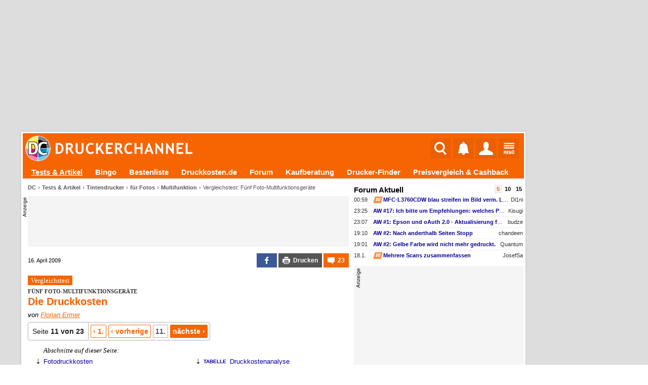

--- FILE ---
content_type: text/html; charset=UTF-8
request_url: https://www.druckerchannel.de/artikel.php?ID=2482&seite=11&t=vergleichstest_fuenf_foto_multifunktionsgeraete
body_size: 33492
content:
<!DOCTYPE html PUBLIC '-//W3C//DTD XHTML 1.0 Strict//EN' 'http://www.w3.org/TR/xhtml1/DTD/xhtml1-strict.dtd'>
<html lang='de-DE' xmlns="http://www.w3.org/1999/xhtml">
<head itemscope itemtype="http://schema.org/WebSite">

<meta name="viewport" content="width=1124, user-scalable=yes" />




             <meta http-equiv="Content-Type"       content="text/html; charset=UTF-8" />
             <meta http-equiv="Content-Language"   content="de" />
             <meta http-equiv="Content-Style-Type" content="text/css" />

         <title>Die Druckkosten -  Fünf Foto-Multifunktionsgeräte (Vergleichstest) | Druckerchannel</title>
             <link rel="canonical" href="https://www.druckerchannel.de/artikel.php?ID=2482&amp;seite=11&amp;t=vergleichstest_fuenf_foto_multifunktionsgeraete" />
             

             <meta name="fulltitle"             content="Die Druckkosten -  Fünf Foto-Multifunktionsgeräte (Vergleichstest)" />

         <meta name="author"                content="Florian Ermer" />

             <meta name="description"           content="Der Markt für Tinten-Multifunktionsdrucker ist mittlerweile fast unüberschaubar. Aus dieser Masse hat sich Druckerchannel fünf Geräte von Canon, Epson, HP und Kodak für einen Vergleichstest herausgesucht und diese unter dem Schwerpunkt &quot;Foto&quot; genauer unter die Lupe genommen." />
             <meta name="keywords"              content="Drucker,News,Druckertests,Forum,Tinte,Toner,Foto,Office,Büro,Multifunktionsgerät,Farblaser,Druckkosten,Tintentank" />
             <meta name="copyright"             content="Druckerchannel (DC)" />
             <meta name="robots"                content="all" />
			 <meta name="theme-color"           content="#F76503" />

			 <meta name="publisher"			  content="Ronny Budzinske">

             <meta property="twitter:url"       content="https://www.druckerchannel.de/artikel.php?ID=2482&amp;t=vergleichstest_fuenf_foto_multifunktionsgeraete" />
             <meta property="twitter:domain"    content="https://www.druckerchannel.de/" />


             <meta name="twitter:card"          content="summary" />
             <meta name="twitter:site"          content="@druckerchannel" />
             <meta name="twitter:domain"        content="www.druckerchannel.de" />
             <meta name="twitter:creator"       content="@druckerchannel" />
             <meta name="twitter:title"         content="Die Druckkosten -  Fünf Foto-Multifunktionsgeräte (Vergleichstest)" />
             <meta name="twitter:description"   content="Der Markt für Tinten-Multifunktionsdrucker ist mittlerweile fast unüberschaubar. Aus dieser Masse hat sich Druckerchannel fünf Geräte von Canon, Epson, HP und Kodak für einen Vergleichstest herausgesucht und diese unter dem Schwerpunkt &quot;Foto&quot; genauer unter die Lupe genommen." />
             <meta name="twitter:image"         content="https://www.druckerchannel.de/bilder_cf/die_druckkosten_fuenf_foto_multifunktionsgeraete_vergleichstest_l2078f.jpg" />

             <meta property="fb:app_id"         content="198978007723514" />

             <meta property="og:title"          content="Die Druckkosten -  Fünf Foto-Multifunktionsgeräte (Vergleichstest)" />
             <meta property="og:description"    content="Der Markt für Tinten-Multifunktionsdrucker ist mittlerweile fast unüberschaubar. Aus dieser Masse hat sich Druckerchannel fünf Geräte von Canon, Epson, HP und Kodak für einen Vergleichstest herausgesucht und diese unter dem Schwerpunkt &quot;Foto&quot; genauer unter die Lupe genommen." />
             <meta property="og:url"            content="https://www.druckerchannel.de/artikel.php?ID=2482&amp;t=vergleichstest_fuenf_foto_multifunktionsgeraete" />

             <meta property="og:type"           content="website" />

             <meta property="og:locale"         content="de_DE" />

             <meta property="og:site_name"      content="Druckerchannel" />
             <meta property="og:image"          content="https://www.druckerchannel.de/bilder_cf/die_druckkosten_fuenf_foto_multifunktionsgeraete_vergleichstest_l2078f.jpg" />
             <meta property="og:image:width"    content="700" />
             <meta property="og:image:height"   content="500" />
             <meta property="og:image:alt"      content="Die Druckkosten -  Fünf Foto-Multifunktionsgeräte (Vergleichstest)" />

             <!--
                    <PageMap>
                      <DataObject type="thumbnail">
                        <Attribute name="src" value="https://www.druckerchannel.de/bilder_cf/die_druckkosten_fuenf_foto_multifunktionsgeraete_vergleichstest_l2078f.jpg"/>
                        <Attribute name="width" value="700"/>
                        <Attribute name="height" value="500"/>
                      </DataObject>
                    </PageMap>
             -->

             
             <link rel='shortcut icon' type='image/x-icon' href='https://www.druckerchannel.de/favicon.ico'/>
             <link rel='icon' type='image/svg+xml' href='https://www.druckerchannel.de/favicon.svg'/>
			 
			 <link rel='shortcut icon' type='image/png' href='https://www.druckerchannel.de/favicon_310.png' sizes='310x310'>
			 <link rel='shortcut icon' type='image/png' href='https://www.druckerchannel.de/favicon_196.png' sizes='196x196'>
			 <link rel='apple-touch-icon' type='image/png' href='https://www.druckerchannel.de/favicon_180.png' sizes='180x180'/>			 
			 <link rel='icon' type='image/png' href='https://www.druckerchannel.de/favicon_96.png' sizes='96x96'>
		 
             <link rel='home' type='text/html' title='home:Druckerchannel (DC)' href='https://www.druckerchannel.de/' />
             <link rel='author' title='Kontakt' href='mailto:webmaster%40druckerchannel.de' />
             <link rel='copyright' title='Druckerchannel' href='https://www.druckerchannel.de/artikel.php?ID=89&t=das_druckerchannel_impressum' />
             <link rel='search' title='Suche' href='https://www.druckerchannel.de/suche.php?q=' />
			 
			 <link rel='preconnect' href='https://cp.druckerchannel.de' />


             
<meta name="date" content="2009-04-16T12:20:37+0200" />
<script type="application/ld+json">
{ "@context": "https://schema.org", "@type": "BreadcrumbList", "itemListElement": [ 

{ "@type": "ListItem", "position": 1, "name": "DC", "item": "https://www.druckerchannel.de" },
{ "@type": "ListItem", "position": 2, "name": "Tests &amp; Artikel", "item": "https://www.druckerchannel.de/?f=alleartikel" },
{ "@type": "ListItem", "position": 3, "name": "Tintendrucker", "item": "https://www.druckerchannel.de/?f=test_cat_tinte" },
{ "@type": "ListItem", "position": 4, "name": "für Fotos", "item": "https://www.druckerchannel.de/?f=test_cat_tinte#tintendrucker_fuer_fotos" },
{ "@type": "ListItem", "position": 5, "name": "Multifunktion", "item": "https://www.druckerchannel.de/?f=test_cat_tinte#tintendrucker_fuer_fotos" } 

] }
</script>
<script type="application/ld+json">
              { "@context": "https://schema.org",
                "@type": "Organization",
                "url": "https://www.druckerchannel.de/",
                "name": "Druckerchannel",
                "logo": "https://www.druckerchannel.de/bilder/geruest/logo_rand_250.png",
                "foundingDate": "1998"
              }
</script>

<script>window ['gtag_enable_tcf_support'] = true;</script>


<link rel='stylesheet' type='text/css' href='/style.css?26_JAN_14_a'/>
<link rel='stylesheet' type='text/css' href='/style_func.css?26_JAN_14_a'/>

<link rel='stylesheet' type='text/css' href='/css/user_login.css?26_JAN_14_a'/>

<link rel='stylesheet' type='text/css' href='/css/_geruest.css?26_JAN_14_a'/>
<link rel='stylesheet' type='text/css' href='/css/_geruest_desktop.css?26_JAN_14_a'/>

<link rel='stylesheet' type='text/css' href='/css/style_dca.css?26_JAN_14_a'/>

<link rel='stylesheet' type='text/css' href='/css/style_artikel.css?26_JAN_14_a'/>
<link rel='stylesheet' type='text/css' href='/css/kommentar.css?26_JAN_14_a'/>
<link rel='stylesheet' type='text/css' href='/css/tab_v6.css?26_JAN_14_a'/>
<link rel='stylesheet' type='text/css' href='/css/abschnitt.css?26_JAN_14_a'/>






<link rel='alternate' type='application/rss+xml' title='DC-RSS-Feed: Alle Artikel' href='/_sitemap/rss_feed_artikel.xml'/>
<link rel='alternate' type='application/rss+xml' title='DC-RSS-Feed: Aktuelle News' href='/_sitemap/rss_feed_news.xml'/>
<link rel='alternate' type='application/rss+xml' title='DC-RSS-Feed: Aktuelle Testberichte' href='/_sitemap/rss_feed_testberichte.xml'/>
<link rel='alternate' type='application/rss+xml' title='DC-RSS-Feed: Aktuelle Workshops' href='/_sitemap/rss_feed_workshops.xml'/>


<SCRIPT type='text/javascript'>var EXT_RELOAD_VER = '?26_JAN_14_a';</SCRIPT>
<script type='text/javascript'>var dc_site = 'dc';</script>
<SCRIPT type='text/javascript' src='/dc.js?26_JAN_14_a'></SCRIPT>
<SCRIPT type='text/javascript'>var JS_G_ID = 0;</SCRIPT>

<SCRIPT type='text/javascript' src='/dc_func.js?26_JAN_14_a'></SCRIPT>
<SCRIPT type='text/javascript' src='/js/iPopup.js?26_JAN_14_a'></SCRIPT>
<SCRIPT type='text/javascript' src='/js/iMsg.js?26_JAN_14_a'></SCRIPT>



<script src='/js/social_login.js?26_JAN_14_a'></script><script>function social_signin_aw_exec(provider,token,ack) { if (typeof(ack) === 'undefined') ack = 0; social_signin_data.uexec_input = provider + ';' + social_signin_data.proceed_js_func + ';' + social_signin_data.proceed_form + ';' + ack  + ';' + token; social_signin_data.last_provider=provider; social_signin_data.last_token=token; uExec("//www.druckerchannel.de/uexec.php?aktion=extLogin&uID=-1&SL3=19671-42F84785F575C0F9E-08415-99","social_signin_data.uexec_input"); } </script>

<script>function dc_hab_msg_impr(decision) { dc_hab_msg_impr_val = decision; uExec("//www.druckerchannel.de/uexec.php?aktion=hab_decision&uID=-1&SL3=19671-1DB343E0CD78BFBF9-08415-99","dc_hab_msg_impr_val"); return 1; }</script><SCRIPT type='text/javascript'>var DC_HAB = null; var DC_HAB_AD = null; var DC_HAB_AN = null; var DC_HAB_ORIGIN = 'DCF'; loadcompleteFunc['ab_decision'] = true;</SCRIPT>
<script type='text/javascript' src='/werbung/ads.js?26_JAN_14_a'></script>
<script type='text/javascript' src='/analytics/analytics.js?26_JAN_14_a'></script>



<!-- begin preload of IOM web manager -->
	  <link rel='preload' href='//data-19f62f6612.druckerchannel.de/iomm/latest/manager/base/es6/bundle.js' as='script' id='IOMmBundle'>
	  <link rel='preload' href='//data-19f62f6612.druckerchannel.de/iomm/latest/bootstrap/loader.js' as='script'>
	  <!-- end preload of IOM web manager -->
	  <!-- begin loading of IOMm bootstrap code -->
	  <script type='text/javascript' src="//data-19f62f6612.druckerchannel.de/iomm/latest/bootstrap/loader.js"></script>
	  <!-- end loading of IOMm bootstrap code -->



<script src='https://cdn.stroeerdigitalgroup.de/metatag/live/druckerchannel/metaTag.min.js' type='text/javascript'></script><script type='text/javascript'>dcad_z='Rest';SDG.Publisher.setZone('Rest');</script>

<script async src="https://pagead2.googlesyndication.com/pagead/js/adsbygoogle.js?client=ca-pub-0311627750235295" crossorigin="anonymous"></script>

<script src='https://www.druckerchannel.de/dc_consent.js?26_JAN_14_ab' type='text/javascript'></script>

<SCRIPT type='text/javascript'>window.name='dc_hauptfenster';</SCRIPT>
</head><BODY DCBETA='' data-na='0' ID='DCG_BODY' ><SCRIPT> </SCRIPT><SCRIPT> </SCRIPT><SCRIPT type='text/javascript' src='/js/QSuggest.js?26_JAN_14_a' charset='UTF-8'></SCRIPT><link rel='stylesheet' type='text/css' href='//www.druckerchannel.de/css/dcqs.css?26_JAN_14_a'/><script type='text/javascript' src='//www.druckerchannel.de/js/dcqs.js?26_JAN_14_a'></script><script>function dc_qsel_request(id,q_id,typ,q) { if(typ=='q') { dc_qsel_arr[id].ele_label.innerHTML = 'Liste wird geladen ...'; } dc_qsel_request_val = typ+';'+id+';'+q_id+';'+dc_qsel_arr[id]['cont_id']+';'+dc_qsel_arr[id]['max_entry']+';'+q+';'+dc_qsel_arr[id]['prior'].join(','); uExec("//www.druckerchannel.de/uexec.php?aktion=qsel&uID=-1&SL3=19671-E6A5F5E074AAF1626-08415-99","dc_qsel_request_val"); return 1; }</script><script type='text/javascript' src='/js/bildgalerie.js?2025-07-04'></script><script type='text/javascript' src='//www.druckerchannel.de/js/jsqMenu.js'></script><script charset='UTF-8' type='text/javascript' src='//www.druckerchannel.de/js/jsqInhalt.js'></script><SCRIPT>function toggleGBox(GBID) { getE('DCG_BOX_CC-'+GBID).innerHTML = "<DIV class='DCG_BOX_PROGRESS'><span>&#8635;</span><span>lädt...</span></DIV>"; } </SCRIPT><script type='text/javascript' src='//www.druckerchannel.de/js/main_menu.js?26_JAN_14_a'></script><SCRIPT type='text/javascript' src='/js/dcad_dyn.js?26_JAN_14_a'></SCRIPT><script>var registered_dcad = [ ];</script>
<script type='text/javascript'>IOMm('configure', { st: 'druckerc', dn: 'data-19f62f6612.druckerchannel.de', mh:5});</script>
<script type='text/javascript'>IOMm('pageview', { cp: 'artikel', co: '2482,11' });</script>
<script type='text/javascript'>IOMm('3p', 'qds');</script>
<DIV align='center'><DIV ID='DCGA_CONTAINER' align='left' style='width:1200px'><DIV ID='DCGA' style='width:100%; position:relative; top:0px; left:0px;'><DIV ID='DCGA_LEAD' style='width:996px;box-sizing:border-box;margin-left:2px;margin-bottom:2px; min-height:90px;'><div data-is-dca='1'><div data-dct='HTML'><div id="div-dc-sdg-banner" style="height:250px;">
<script>
SDG.Publisher.registerSlot('banner', document.getElementById('div-dc-sdg-banner'));
SDG.Publisher.loadSlot('banner');
</script>
</div></div><script>dcad_self_resize[789] = 0;</script><script>dcad_l.push('<i>rest</i> LEAD &nbsp;1 &#10230; <a target="_blank" href="/admin/set_ad.php?ID=789">789</a><span style="margin-left:6px;text-align:left;font-size:11px;font-weight:normal;width:160px;display:inline-block;white-space:nowrap;overflow:hidden;text-overflow:ellipsis;">SDG - Banner</span>');</script><script>dcad_l2.push('SDG - Banner');</script></div></DIV><DIV ID='DCGA_SKY' style='position:absolute;left:1000px;vertical-align:top;text-align:left;overflow:visible;'><div data-is-dca='1'><div id="div-dc-sdg-sky">
<script>
SDG.Publisher.registerSlot('sky', document.getElementById('div-dc-sdg-sky'));
SDG.Publisher.loadSlot('sky');
</script>
</div><script>dcad_self_resize[792] = 0;</script><script>dcad_l.push('<i>rest</i> SKY &nbsp;1 &#10230; <a target="_blank" href="/admin/set_ad.php?ID=792">792</a><span style="margin-left:6px;text-align:left;font-size:11px;font-weight:normal;width:160px;display:inline-block;white-space:nowrap;overflow:hidden;text-overflow:ellipsis;">SDG - Sky</span>');</script><script>dcad_l2.push('SDG - Sky');</script></div></DIV></DIV><DIV ID='DCG_CONTENT' style='margin-left:2px; width:996px;'><DIV ID='USABLE_AREA' data-content-root=true style='background-color:#fff;'><header ID='DCFC_TOP'><nav ID='DCF_INTRO'><DIV ID='DCF_DCLOGO'><a href='https://www.druckerchannel.de/'><img height='50px' border=0 src='/bilder/geruest/DCLOGO_TOP_2017.svg'></a></DIV><div id='DCF_INTRO_SOCIAL'></div><DIV ID='DCF_INTRO_OPT'><script type='text/javascript' src='//www.druckerchannel.de/js/top_menu.js?26_JAN_14_a'></script><link rel='stylesheet' type='text/css' href='//www.druckerchannel.de/css/top_menu.css?26_JAN_14_a-2'/><DIV ID='DCGTC'><DIV ID='DCGT_SEL'><div><a href='https://www.druckerchannel.de/'><img src='' width=0 height=0></a></div><input onclick='dcgt_click(this);' type='radio' name='mtop' value='suche' id='mtop_suche'><label for='mtop_suche'><span title='Suche' data-typ='sym26'><img src='/bilder/symbol/svg/suche.svg' width=24 height=26></span></label><input onclick='dcgt_click(this);' type='radio' name='mtop' value='notify' id='mtop_notify'><label for='mtop_notify'><span title='Benachrichtigungen' data-user='0' id='DCGLG_N' data-typ='sym26'><img src='/bilder/symbol/svg/notify8.svg' width=21 height=26></span></label><input onclick='dcgt_click(this);' type='radio' name='mtop' value='user' id='mtop_user'><label for='mtop_user'><span title='Mein DC' id='DCGLG_U' data-typ='sym26'><img src='/bilder/symbol/svg/user.svg'></span></label><input onclick='dcgt_click(this);' type='radio' name='mtop' value='menu' id='mtop_menu'><label for='mtop_menu'><span title='Hauptmenü' data-typ='sym22'><img src='/bilder/symbol/svg/menu.svg' width=21 height=22></span></label></DIV><DIV ID='DCGT_CONT' data-design='1'><div data-mtop='suche'><div data-smartscroll='y'><h2>Suche beim Druckerchannel</h2><div style='position:relative;' >
                                 <TABLE style='display:none' class='QSug' ID='QSug_tab_1' onmouseout='QSugSetAktEntry (1,-1);' onClick='QSugClick(1);'><COLGROUP><COL width=100%/></COLGROUP><TR ID='QSug_line_1_SUCH'><TD style='text-align:right !important'>überall nach <b ID='QSug_cnt_1_SUCH'>#</b> suchen <span class='mark_sf'>Eingabetaste</span></TD></TR><TR ID='QSug_line_1_0'><TD onmouseover='QSugSetAktEntry (1,0);' ID='QSug_cnt_1_0'></TD></TR><TR ID='QSug_line_1_1'><TD onmouseover='QSugSetAktEntry (1,1);' ID='QSug_cnt_1_1'></TD></TR><TR ID='QSug_line_1_2'><TD onmouseover='QSugSetAktEntry (1,2);' ID='QSug_cnt_1_2'></TD></TR><TR ID='QSug_line_1_3'><TD onmouseover='QSugSetAktEntry (1,3);' ID='QSug_cnt_1_3'></TD></TR><TR ID='QSug_line_1_4'><TD onmouseover='QSugSetAktEntry (1,4);' ID='QSug_cnt_1_4'></TD></TR><TR ID='QSug_line_1_5'><TD onmouseover='QSugSetAktEntry (1,5);' ID='QSug_cnt_1_5'></TD></TR><TR><TH ID='QSug_cnt_1_INFO'>&nbsp;</TH></TR></TABLE><SCRIPT>QSugInit('1',6,'100%','right');function QSugSearch1() { uExec("//www.druckerchannel.de/uexec.php?aktion=getQSug&v%5B0%5D=1&v%5B1%5D=dev&v%5B2%5D=6&uID=-1&SL3=19671-F90BC3B9E4F2B70EA-08415-99","document.getElementById('QSug_inp_1').value");; }</SCRIPT>
                                 <FORM name='DCM_SUCHE' id='DCM_SUCHE' action='https://www.druckerchannel.de/suche.php' method=get>
                                  <meta itemprop='target' content='https://www.druckerchannel.de/suche.php?q={q}' />
                                 <div id='DCM_SUCHE_OPT'><input onclick='if (document.DCM_SUCHE.q.value.length) document.DCM_SUCHE.submit();' checked type='radio' name='typ' value='art_forum' id='dctms_art_forum'> <label for='dctms_art_forum'>Überall</label> <input onclick='if (document.DCM_SUCHE.q.value.length) document.DCM_SUCHE.submit();'  type='radio' name='typ' value='art' id='dctms_art'> <label for='dctms_art'>Artikel</label> <input onclick='if (document.DCM_SUCHE.q.value.length) document.DCM_SUCHE.submit();'  type='radio' name='typ' value='forum' id='dctms_forum'> <label for='dctms_forum'>Forum</label> <input onclick='if (document.DCM_SUCHE.q.value.length) document.DCM_SUCHE.submit();'  type='radio' name='typ' value='preis' id='dctms_preis'> <label for='dctms_preis'>Produkte</label> </div>
							 <div class='DCM_INPUT_FORM'><input data-autofocus itemprop='query-input' placeholder='Suchbegriff ...' type='text' name='q' value='' autocomplete='off' ID='QSug_inp_1' onfocus='QSugAct(1)' onBlur='QSugDeact(1)' onKeyDown='QSugKeyDown(event,1);' onKeyPress='QSugKeyPress(event,1);' onKeyUp='QSugKeyUp(event,1);'> <button type='submit'>Suchen</button>
					 </div>

					  </FORM></div></div></div><div data-mtop='notify'><div data-smartscroll='y'><div id='DCGLG_NC' data-onfadein='uExec("//www.druckerchannel.de/uexec.php?aktion=mtcNotify&v%5B0%5D=DCGLG_NC&v%5B1%5D=0&v%5B2%5D=15&v%5B3%5D=3&uID=-1&SL3=19671-426258EC33DF9F36A-08415-99","");'></div></div></div><div data-mtop='user'><div data-smartscroll='y'><div id='DCGLG_UC' data-onfadein='uExec("//www.druckerchannel.de/uexec.php?aktion=mtcUser&v%5B0%5D=DCGLG_UC&uID=-1&SL3=19671-A1A1DAF1C6364B9AE-08415-99","");'></div></div></div><div data-mtop='menu'><div data-smartscroll='y'><nav id='DCM_MENU'><DIV id='DCMM_0'><div data-sub='dc' data-ebene='0' data-ebene2='0' data-isFixed><input id='dcmm_artikel' dcmm-root_id='dc' dcmm-id='artikel' dcmm-to_ebene='0' dcmm-next_ebene='1' onclick='DCMM_Select(this);' data-sebene='1' type='radio' name='dcmm_dc'><label for='dcmm_artikel'><a href='https://www.druckerchannel.de/?f=alleartikel'>Tests & Artikel</a><span></span></label><input id='dcmm_bingo' dcmm-root_id='dc' dcmm-id='bingo' dcmm-to_ebene='0' dcmm-next_ebene='1' type='radio' name='dcmm_dc'><label for='dcmm_bingo'><a href='https://www.druckerchannel.de/bingo/'>Bingo</a></label><input id='dcmm_device' dcmm-root_id='dc' dcmm-id='device' dcmm-to_ebene='0' dcmm-next_ebene='1' onclick='DCMM_Select(this);' data-sebene='1' type='radio' name='dcmm_dc'><label for='dcmm_device'><a href='https://www.druckerchannel.de/bestenliste.php?tabelle=multitinte_office&fillS'>Bestenliste</a><span></span></label><input id='dcmm_druckkosten' dcmm-root_id='dc' dcmm-id='druckkosten' dcmm-to_ebene='0' dcmm-next_ebene='1' type='radio' name='dcmm_dc'><label for='dcmm_druckkosten'><a href='https://www.druckkosten.de' target='_blank'>Druckkosten.de</a></label><input id='dcmm_forum' dcmm-root_id='dc' dcmm-id='forum' dcmm-to_ebene='0' dcmm-next_ebene='1' onclick='DCMM_Select(this);' data-sebene='1' type='radio' name='dcmm_dc'><label for='dcmm_forum'><a href='https://www.druckerchannel.de/forum.php'>Forum</a><span></span></label><input id='dcmm_kaufberatung' dcmm-root_id='dc' dcmm-id='kaufberatung' dcmm-to_ebene='0' dcmm-next_ebene='1' type='radio' name='dcmm_dc'><label for='dcmm_kaufberatung'><a href='https://www.druckerchannel.de/kaufberatung/'>Kaufberatung</a></label><input id='dcmm_mue' dcmm-root_id='dc' dcmm-id='mue' dcmm-to_ebene='0' dcmm-next_ebene='1' onclick='DCMM_Select(this);' data-sebene='1' type='radio' name='dcmm_dc'><label for='dcmm_mue'><a href='https://www.druckerchannel.de/drucker-finder/'>Drucker-Finder</a><span></span></label><input id='dcmm_support' dcmm-root_id='dc' dcmm-id='support' dcmm-to_ebene='0' dcmm-next_ebene='1' onclick='DCMM_Select(this);' data-sebene='1' type='radio' name='dcmm_dc'><label for='dcmm_support'><a href='https://www.druckerchannel.de/support/'>Preisvergleich & Cashback</a><span></span></label><input id='dcmm_user' dcmm-root_id='dc' dcmm-id='user' dcmm-to_ebene='0' dcmm-next_ebene='1' onclick='DCMM_Select(this);' data-sebene='1' type='radio' name='dcmm_dc'><label for='dcmm_user'><a href='https://www.druckerchannel.de/user.php'>Mein DC</a><span></span></label></div></DIV><DIV id='DCMM_1'><div data-sub='artikel' data-ebene='1' data-ebene2='0'><input id='dcmm_english' dcmm-root_id='artikel' dcmm-id='english' dcmm-to_ebene='1' dcmm-next_ebene='1' type='radio' name='dcmm_artikel'><label for='dcmm_english'><a href='https://www.druckerchannel.de/?f=alleartikel-en'>English articles</a></label><input id='dcmm_knowhow' dcmm-root_id='artikel' dcmm-id='knowhow' dcmm-to_ebene='1' dcmm-next_ebene='1' type='radio' name='dcmm_artikel'><label for='dcmm_knowhow'><a href='https://www.druckerchannel.de/?f=knowhow'>Know-How</a></label><input id='dcmm_leser_artikel' dcmm-root_id='artikel' dcmm-id='leser_artikel' dcmm-to_ebene='1' dcmm-next_ebene='1' type='radio' name='dcmm_artikel'><label for='dcmm_leser_artikel'><a href='https://www.druckerchannel.de/?f=leserartikel'>Artikel von Lesern</a></label><input id='dcmm_mic' dcmm-root_id='artikel' dcmm-id='mic' dcmm-to_ebene='1' dcmm-next_ebene='1' type='radio' name='dcmm_artikel'><label for='dcmm_mic'><a href='https://www.druckerchannel.de/mic-decoder/'>MIC / "Yellow Dot" - Decoder</a></label><input id='dcmm_news' dcmm-root_id='artikel' dcmm-id='news' dcmm-to_ebene='1' dcmm-next_ebene='1' type='radio' name='dcmm_artikel'><label for='dcmm_news'><a href='https://www.druckerchannel.de/?f=news'>News</a></label><input id='dcmm_originale' dcmm-root_id='artikel' dcmm-id='originale' dcmm-to_ebene='1' dcmm-next_ebene='1' type='radio' name='dcmm_artikel'><label for='dcmm_originale'><a href='https://www.druckerchannel.de/originale.php'>Scans & Originaldrucke</a></label><input id='dcmm_recht' dcmm-root_id='artikel' dcmm-id='recht' dcmm-to_ebene='1' dcmm-next_ebene='1' type='radio' name='dcmm_artikel'><label for='dcmm_recht'><a href='https://www.druckerchannel.de/?f=news#recht'>Recht</a></label><input id='dcmm_suche' dcmm-root_id='artikel' dcmm-id='suche' dcmm-to_ebene='1' dcmm-next_ebene='1' type='radio' name='dcmm_artikel'><label for='dcmm_suche'><a href='https://www.druckerchannel.de/suche.php?&lang=de&suche_dcartikel=1&suche_dcforum=1'>Erweiterte Suche</a></label><input id='dcmm_test_cat_laser' dcmm-root_id='artikel' dcmm-id='test_cat_laser' dcmm-to_ebene='1' dcmm-next_ebene='1' onclick='DCMM_Select(this);' data-sebene='0' type='radio' name='dcmm_artikel'><label for='dcmm_test_cat_laser'><span >Laserdrucker</span><span></span></label><div data-sub='test_cat_laser' data-ebene='2' data-ebene2='1'><input id='dcmm_test_cat_laser_farbe' dcmm-root_id='test_cat_laser' dcmm-id='test_cat_laser_farbe' dcmm-to_ebene='1' dcmm-next_ebene='1' type='radio' name='dcmm_test_cat_laser'><label for='dcmm_test_cat_laser_farbe'><a href='https://www.druckerchannel.de/?f=test_laser_farbe'>Farblaser</a></label><input id='dcmm_test_cat_laser_sw' dcmm-root_id='test_cat_laser' dcmm-id='test_cat_laser_sw' dcmm-to_ebene='1' dcmm-next_ebene='1' type='radio' name='dcmm_test_cat_laser'><label for='dcmm_test_cat_laser_sw'><a href='https://www.druckerchannel.de/?f=test_laser_sw'>Monolaser</a></label></div><input id='dcmm_test_cat_more' dcmm-root_id='artikel' dcmm-id='test_cat_more' dcmm-to_ebene='1' dcmm-next_ebene='1' onclick='DCMM_Select(this);' data-sebene='0' type='radio' name='dcmm_artikel'><label for='dcmm_test_cat_more'><span >Weitere Tests</span><span></span></label><div data-sub='test_cat_more' data-ebene='2' data-ebene2='1'><input id='dcmm_test_scanner' dcmm-root_id='test_cat_more' dcmm-id='test_scanner' dcmm-to_ebene='1' dcmm-next_ebene='1' type='radio' name='dcmm_test_cat_more'><label for='dcmm_test_scanner'><a href='https://www.druckerchannel.de/?f=test_more#scanner'>Dokumentenscanner</a></label><input id='dcmm_test_spezial' dcmm-root_id='test_cat_more' dcmm-id='test_spezial' dcmm-to_ebene='1' dcmm-next_ebene='1' type='radio' name='dcmm_test_cat_more'><label for='dcmm_test_spezial'><a href='https://www.druckerchannel.de/?f=test_more#spezialdrucker'>Spezialdrucker</a></label><input id='dcmm_test_vbm_papier' dcmm-root_id='test_cat_more' dcmm-id='test_vbm_papier' dcmm-to_ebene='1' dcmm-next_ebene='1' type='radio' name='dcmm_test_cat_more'><label for='dcmm_test_vbm_papier'><a href='https://www.druckerchannel.de/?f=test_more#normal_und_spezialpapiere'>Papier</a></label><input id='dcmm_test_vbm_rohling' dcmm-root_id='test_cat_more' dcmm-id='test_vbm_rohling' dcmm-to_ebene='1' dcmm-next_ebene='1' type='radio' name='dcmm_test_cat_more'><label for='dcmm_test_vbm_rohling'><a href='https://www.druckerchannel.de/?f=test_more#cd_dvd_rohlinge'>Rohlinge</a></label><input id='dcmm_test_vbm_tinte' dcmm-root_id='test_cat_more' dcmm-id='test_vbm_tinte' dcmm-to_ebene='1' dcmm-next_ebene='1' type='radio' name='dcmm_test_cat_more'><label for='dcmm_test_vbm_tinte'><a href='https://www.druckerchannel.de/?f=test_more#tinten_und_tintenpatronen'>Kompatible Patronen</a></label></div><input id='dcmm_test_cat_tinte' dcmm-root_id='artikel' dcmm-id='test_cat_tinte' dcmm-to_ebene='1' dcmm-next_ebene='1' onclick='DCMM_Select(this);' data-sebene='0' type='radio' name='dcmm_artikel'><label for='dcmm_test_cat_tinte'><a href='https://www.druckerchannel.de/?f=test_cat_tinte'>Tintendrucker</a><span></span></label><div data-sub='test_cat_tinte' data-ebene='2' data-ebene2='1'><input id='dcmm_test_cat_tinte_foto' dcmm-root_id='test_cat_tinte' dcmm-id='test_cat_tinte_foto' dcmm-to_ebene='1' dcmm-next_ebene='1' type='radio' name='dcmm_test_cat_tinte'><label for='dcmm_test_cat_tinte_foto'><a href='https://www.druckerchannel.de/?f=test_cat_tinte#tintendrucker_fuer_fotos'>für Fotos</a></label><input id='dcmm_test_cat_tinte_home' dcmm-root_id='test_cat_tinte' dcmm-id='test_cat_tinte_home' dcmm-to_ebene='1' dcmm-next_ebene='1' type='radio' name='dcmm_test_cat_tinte'><label for='dcmm_test_cat_tinte_home'><a href='https://www.druckerchannel.de/?f=test_cat_tinte#tintendrucker_fuer_zuhause'>für Zuhause</a></label><input id='dcmm_test_cat_tinte_office' dcmm-root_id='test_cat_tinte' dcmm-id='test_cat_tinte_office' dcmm-to_ebene='1' dcmm-next_ebene='1' type='radio' name='dcmm_test_cat_tinte'><label for='dcmm_test_cat_tinte_office'><a href='https://www.druckerchannel.de/?f=test_cat_tinte#tintendrucker_fuer_das_buero'>für das Büro</a></label></div><input id='dcmm_testdokumente' dcmm-root_id='artikel' dcmm-id='testdokumente' dcmm-to_ebene='1' dcmm-next_ebene='1' type='radio' name='dcmm_artikel'><label for='dcmm_testdokumente'><a href='https://www.druckerchannel.de/artikel.php?ID=34&t=die_druckerchannel_testdateien'>Testdokumente</a></label><input id='dcmm_workshop' dcmm-root_id='artikel' dcmm-id='workshop' dcmm-to_ebene='1' dcmm-next_ebene='1' onclick='DCMM_Select(this);' data-sebene='0' type='radio' name='dcmm_artikel'><label for='dcmm_workshop'><span >Workshops</span><span></span></label><div data-sub='workshop' data-ebene='2' data-ebene2='1'><input id='dcmm_workshop_foto' dcmm-root_id='workshop' dcmm-id='workshop_foto' dcmm-to_ebene='1' dcmm-next_ebene='1' type='radio' name='dcmm_workshop'><label for='dcmm_workshop_foto'><a href='https://www.druckerchannel.de/?f=workshops#foto_workshops'>Foto</a></label><input id='dcmm_workshop_refill' dcmm-root_id='workshop' dcmm-id='workshop_refill' dcmm-to_ebene='1' dcmm-next_ebene='1' type='radio' name='dcmm_workshop'><label for='dcmm_workshop_refill'><a href='https://www.druckerchannel.de/?f=workshops#tintenpatronen_befuellen'>Refill</a></label><input id='dcmm_workshop_wasteink' dcmm-root_id='workshop' dcmm-id='workshop_wasteink' dcmm-to_ebene='1' dcmm-next_ebene='1' type='radio' name='dcmm_workshop'><label for='dcmm_workshop_wasteink'><a href='https://www.druckerchannel.de/?f=workshops#resttintenbehaelter_wechseln'>Resttintenbehälter</a></label></div></div><div data-sub='device' data-ebene='1' data-ebene2='0'><input id='dcmm_table_cat_laser_farbe' dcmm-root_id='device' dcmm-id='table_cat_laser_farbe' dcmm-to_ebene='1' dcmm-next_ebene='1' onclick='DCMM_Select(this);' data-sebene='0' type='radio' name='dcmm_device'><label for='dcmm_table_cat_laser_farbe'><span >Farblaser</span><span></span></label><div data-sub='table_cat_laser_farbe' data-ebene='2' data-ebene2='1'><input id='dcmm_table_laser_farbe' dcmm-root_id='table_cat_laser_farbe' dcmm-id='table_laser_farbe' dcmm-to_ebene='1' dcmm-next_ebene='1' type='radio' name='dcmm_table_cat_laser_farbe'><label for='dcmm_table_laser_farbe'><a href='https://www.druckerchannel.de/bestenliste.php?tabelle=laser_farbe&fillS'>Drucker</a></label><input id='dcmm_table_multilaser_farbe' dcmm-root_id='table_cat_laser_farbe' dcmm-id='table_multilaser_farbe' dcmm-to_ebene='1' dcmm-next_ebene='1' type='radio' name='dcmm_table_cat_laser_farbe'><label for='dcmm_table_multilaser_farbe'><a href='https://www.druckerchannel.de/bestenliste.php?tabelle=multilaser_farbe&fillS'>Multifunktion</a></label></div><input id='dcmm_table_cat_laser_sw' dcmm-root_id='device' dcmm-id='table_cat_laser_sw' dcmm-to_ebene='1' dcmm-next_ebene='1' onclick='DCMM_Select(this);' data-sebene='0' type='radio' name='dcmm_device'><label for='dcmm_table_cat_laser_sw'><span >S/W-Laser</span><span></span></label><div data-sub='table_cat_laser_sw' data-ebene='2' data-ebene2='1'><input id='dcmm_table_laser_sw' dcmm-root_id='table_cat_laser_sw' dcmm-id='table_laser_sw' dcmm-to_ebene='1' dcmm-next_ebene='1' type='radio' name='dcmm_table_cat_laser_sw'><label for='dcmm_table_laser_sw'><a href='https://www.druckerchannel.de/bestenliste.php?tabelle=laser_sw&fillS'>Drucker</a></label><input id='dcmm_table_multilaser_sw' dcmm-root_id='table_cat_laser_sw' dcmm-id='table_multilaser_sw' dcmm-to_ebene='1' dcmm-next_ebene='1' type='radio' name='dcmm_table_cat_laser_sw'><label for='dcmm_table_multilaser_sw'><a href='https://www.druckerchannel.de/bestenliste.php?tabelle=multilaser_sw&fillS'>Multifunktion</a></label></div><input id='dcmm_table_cat_tinte' dcmm-root_id='device' dcmm-id='table_cat_tinte' dcmm-to_ebene='1' dcmm-next_ebene='1' onclick='DCMM_Select(this);' data-sebene='0' type='radio' name='dcmm_device'><label for='dcmm_table_cat_tinte'><span >Tintengeräte</span><span></span></label><div data-sub='table_cat_tinte' data-ebene='2' data-ebene2='1'><input id='dcmm_table_lfp_office' dcmm-root_id='table_cat_tinte' dcmm-id='table_lfp_office' dcmm-to_ebene='1' dcmm-next_ebene='1' type='radio' name='dcmm_table_cat_tinte'><label for='dcmm_table_lfp_office'><a href='https://www.druckerchannel.de/bestenliste.php?tabelle=lfptinte_office&fillS'>LFP-Office</a></label><input id='dcmm_table_multitinte_office' dcmm-root_id='table_cat_tinte' dcmm-id='table_multitinte_office' dcmm-to_ebene='1' dcmm-next_ebene='1' type='radio' name='dcmm_table_cat_tinte'><label for='dcmm_table_multitinte_office'><a href='https://www.druckerchannel.de/bestenliste.php?tabelle=multitinte_office&fillS'>Multifunktion</a></label><input id='dcmm_table_tinte_office' dcmm-root_id='table_cat_tinte' dcmm-id='table_tinte_office' dcmm-to_ebene='1' dcmm-next_ebene='1' type='radio' name='dcmm_table_cat_tinte'><label for='dcmm_table_tinte_office'><a href='https://www.druckerchannel.de/bestenliste.php?tabelle=tinte_office&fillS'>Drucker</a></label></div></div><div data-sub='forum' data-ebene='1' data-ebene2='0'><input id='dcmm_forum_artikel' dcmm-root_id='forum' dcmm-id='forum_artikel' dcmm-to_ebene='1' dcmm-next_ebene='1' type='radio' name='dcmm_forum'><label for='dcmm_forum_artikel'><a href='https://www.druckerchannel.de/forum.php?seite=kategorie&catID=forum_artikel'>DC-Artikel</a></label><input id='dcmm_forum_cat_aktion' dcmm-root_id='forum' dcmm-id='forum_cat_aktion' dcmm-to_ebene='1' dcmm-next_ebene='1' disabled onclick='DCMM_Select(this);' data-sebene='0' type='radio' name='dcmm_forum'><label for='dcmm_forum_cat_aktion'><span >Aktionen</span><span></span></label><div data-sub='forum_cat_aktion' data-ebene='2' data-ebene2='1' data-isFixed><input id='dcmm_forum_neu' dcmm-root_id='forum_cat_aktion' dcmm-id='forum_neu' dcmm-to_ebene='1' dcmm-next_ebene='1' type='radio' name='dcmm_forum_cat_aktion'><label for='dcmm_forum_neu'><a href='https://www.druckerchannel.de/forum.php?seite=beitrag_neu'>Neues Thema</a></label></div><input id='dcmm_forum_cat_laser' dcmm-root_id='forum' dcmm-id='forum_cat_laser' dcmm-to_ebene='1' dcmm-next_ebene='1' onclick='DCMM_Select(this);' data-sebene='0' type='radio' name='dcmm_forum'><label for='dcmm_forum_cat_laser'><span >Laserdrucker</span><span></span></label><div data-sub='forum_cat_laser' data-ebene='2' data-ebene2='1'><input id='dcmm_forum_laser_farbe' dcmm-root_id='forum_cat_laser' dcmm-id='forum_laser_farbe' dcmm-to_ebene='1' dcmm-next_ebene='1' type='radio' name='dcmm_forum_cat_laser'><label for='dcmm_forum_laser_farbe'><a href='https://www.druckerchannel.de/forum.php?seite=kategorie&catID=forum_laser_farbe'>Farblaser</a></label><input id='dcmm_forum_laser_sw' dcmm-root_id='forum_cat_laser' dcmm-id='forum_laser_sw' dcmm-to_ebene='1' dcmm-next_ebene='1' type='radio' name='dcmm_forum_cat_laser'><label for='dcmm_forum_laser_sw'><a href='https://www.druckerchannel.de/forum.php?seite=kategorie&catID=forum_laser_sw'>S/W-Laser</a></label></div><input id='dcmm_forum_cat_tinte' dcmm-root_id='forum' dcmm-id='forum_cat_tinte' dcmm-to_ebene='1' dcmm-next_ebene='1' onclick='DCMM_Select(this);' data-sebene='0' type='radio' name='dcmm_forum'><label for='dcmm_forum_cat_tinte'><span >Tintendrucker</span><span></span></label><div data-sub='forum_cat_tinte' data-ebene='2' data-ebene2='1'><input id='dcmm_forum_tinte_brother' dcmm-root_id='forum_cat_tinte' dcmm-id='forum_tinte_brother' dcmm-to_ebene='1' dcmm-next_ebene='1' type='radio' name='dcmm_forum_cat_tinte'><label for='dcmm_forum_tinte_brother'><a href='https://www.druckerchannel.de/forum.php?seite=kategorie&catID=forum_tinte_brother'>Brother</a></label><input id='dcmm_forum_tinte_canon' dcmm-root_id='forum_cat_tinte' dcmm-id='forum_tinte_canon' dcmm-to_ebene='1' dcmm-next_ebene='1' type='radio' name='dcmm_forum_cat_tinte'><label for='dcmm_forum_tinte_canon'><a href='https://www.druckerchannel.de/forum.php?seite=kategorie&catID=forum_tinte_canon'>Canon</a></label><input id='dcmm_forum_tinte_epson' dcmm-root_id='forum_cat_tinte' dcmm-id='forum_tinte_epson' dcmm-to_ebene='1' dcmm-next_ebene='1' type='radio' name='dcmm_forum_cat_tinte'><label for='dcmm_forum_tinte_epson'><a href='https://www.druckerchannel.de/forum.php?seite=kategorie&catID=forum_tinte_epson'>Epson</a></label><input id='dcmm_forum_tinte_hp' dcmm-root_id='forum_cat_tinte' dcmm-id='forum_tinte_hp' dcmm-to_ebene='1' dcmm-next_ebene='1' type='radio' name='dcmm_forum_cat_tinte'><label for='dcmm_forum_tinte_hp'><a href='https://www.druckerchannel.de/forum.php?seite=kategorie&catID=forum_tinte_hp'>HP</a></label></div><input id='dcmm_forum_cat_weitere' dcmm-root_id='forum' dcmm-id='forum_cat_weitere' dcmm-to_ebene='1' dcmm-next_ebene='1' onclick='DCMM_Select(this);' data-sebene='0' type='radio' name='dcmm_forum'><label for='dcmm_forum_cat_weitere'><span >Weitere Geräte</span><span></span></label><div data-sub='forum_cat_weitere' data-ebene='2' data-ebene2='1'><input id='dcmm_forum_andere' dcmm-root_id='forum_cat_weitere' dcmm-id='forum_andere' dcmm-to_ebene='1' dcmm-next_ebene='1' type='radio' name='dcmm_forum_cat_weitere'><label for='dcmm_forum_andere'><a href='https://www.druckerchannel.de/forum.php?seite=kategorie&catID=forum_andere'>andere Geräte</a></label><input id='dcmm_forum_copy' dcmm-root_id='forum_cat_weitere' dcmm-id='forum_copy' dcmm-to_ebene='1' dcmm-next_ebene='1' type='radio' name='dcmm_forum_cat_weitere'><label for='dcmm_forum_copy'><a href='https://www.druckerchannel.de/forum.php?seite=kategorie&catID=forum_copy'>Kopierer</a></label><input id='dcmm_forum_fax' dcmm-root_id='forum_cat_weitere' dcmm-id='forum_fax' dcmm-to_ebene='1' dcmm-next_ebene='1' type='radio' name='dcmm_forum_cat_weitere'><label for='dcmm_forum_fax'><a href='https://www.druckerchannel.de/forum.php?seite=kategorie&catID=forum_fax'>Faxgeräte</a></label><input id='dcmm_forum_scanner' dcmm-root_id='forum_cat_weitere' dcmm-id='forum_scanner' dcmm-to_ebene='1' dcmm-next_ebene='1' type='radio' name='dcmm_forum_cat_weitere'><label for='dcmm_forum_scanner'><a href='https://www.druckerchannel.de/forum.php?seite=kategorie&catID=forum_scanner'>Scanner</a></label></div><input id='dcmm_forum_inkpaper' dcmm-root_id='forum' dcmm-id='forum_inkpaper' dcmm-to_ebene='1' dcmm-next_ebene='1' type='radio' name='dcmm_forum'><label for='dcmm_forum_inkpaper'><a href='https://www.druckerchannel.de/forum.php?seite=kategorie&catID=forum_inkpaper'>Tinte, Papier & Profile</a></label><input id='dcmm_forum_kaufberatung' dcmm-root_id='forum' dcmm-id='forum_kaufberatung' dcmm-to_ebene='1' dcmm-next_ebene='1' type='radio' name='dcmm_forum'><label for='dcmm_forum_kaufberatung'><a href='https://www.druckerchannel.de/forum.php?seite=kategorie&catID=forum_kaufberatung'>Kaufberatung</a></label><input id='dcmm_forum_meinung' dcmm-root_id='forum' dcmm-id='forum_meinung' dcmm-to_ebene='1' dcmm-next_ebene='1' type='radio' name='dcmm_forum'><label for='dcmm_forum_meinung'><a href='https://www.druckerchannel.de/forum.php?seite=kategorie&catID=forum_meinung'>Lesermeinungen</a></label><input id='dcmm_forum_offtopic' dcmm-root_id='forum' dcmm-id='forum_offtopic' dcmm-to_ebene='1' dcmm-next_ebene='1' type='radio' name='dcmm_forum'><label for='dcmm_forum_offtopic'><a href='https://www.druckerchannel.de/forum.php?seite=kategorie&catID=forum_offtopic'>Offtopic</a></label><input id='dcmm_forum_refill' dcmm-root_id='forum' dcmm-id='forum_refill' dcmm-to_ebene='1' dcmm-next_ebene='1' type='radio' name='dcmm_forum'><label for='dcmm_forum_refill'><a href='https://www.druckerchannel.de/forum.php?seite=kategorie&catID=forum_refill'>Refill</a></label><input id='dcmm_forum_test' dcmm-root_id='forum' dcmm-id='forum_test' dcmm-to_ebene='1' dcmm-next_ebene='1' type='radio' name='dcmm_forum'><label for='dcmm_forum_test'><a href='https://www.druckerchannel.de/forum.php?seite=kategorie&catID=forum_test'>Frage zu den Tests</a></label></div><div data-sub='mue' data-ebene='1' data-ebene2='0'><input id='dcmm_mue_quick_allgemein' dcmm-root_id='mue' dcmm-id='mue_quick_allgemein' dcmm-to_ebene='1' dcmm-next_ebene='1' onclick='DCMM_Select(this);' data-sebene='0' type='radio' name='dcmm_mue'><label for='dcmm_mue_quick_allgemein'><a href='https://www.druckerchannel.de/drucker-finder/?a=lieferbar'>Schnellzugriff</a><span></span></label><div data-sub='mue_quick_allgemein' data-ebene='2' data-ebene2='1'><input id='dcmm_mue_quick_allgemein_01' dcmm-root_id='mue_quick_allgemein' dcmm-id='mue_quick_allgemein_01' dcmm-to_ebene='1' dcmm-next_ebene='1' type='radio' name='dcmm_mue_quick_allgemein'><label for='dcmm_mue_quick_allgemein_01'><a href='https://www.druckerchannel.de/drucker-finder/'>Alle Drucker</a></label><input id='dcmm_mue_quick_allgemein_02' dcmm-root_id='mue_quick_allgemein' dcmm-id='mue_quick_allgemein_02' dcmm-to_ebene='1' dcmm-next_ebene='1' type='radio' name='dcmm_mue_quick_allgemein'><label for='dcmm_mue_quick_allgemein_02'><a href='https://www.druckerchannel.de/drucker-finder/?t%5Bfn%5D%5B%5D=M'>Multifunktionsdrucker</a></label><input id='dcmm_mue_quick_allgemein_03' dcmm-root_id='mue_quick_allgemein' dcmm-id='mue_quick_allgemein_03' dcmm-to_ebene='1' dcmm-next_ebene='1' type='radio' name='dcmm_mue_quick_allgemein'><label for='dcmm_mue_quick_allgemein_03'><a href='https://www.druckerchannel.de/drucker-finder/?t%5Bfn%5D%5B%5D=D'>Drucker ohne Scanner</a></label><input id='dcmm_mue_quick_allgemein_04' dcmm-root_id='mue_quick_allgemein' dcmm-id='mue_quick_allgemein_04' dcmm-to_ebene='1' dcmm-next_ebene='1' type='radio' name='dcmm_mue_quick_allgemein'><label for='dcmm_mue_quick_allgemein_04'><a href='https://www.druckerchannel.de/drucker-finder/?f%5B%5D=A3'>A3-Drucker (Überformat)</a></label><input id='dcmm_mue_quick_allgemein_05' dcmm-root_id='mue_quick_allgemein' dcmm-id='mue_quick_allgemein_05' dcmm-to_ebene='1' dcmm-next_ebene='1' type='radio' name='dcmm_mue_quick_allgemein'><label for='dcmm_mue_quick_allgemein_05'><a href='https://www.druckerchannel.de/drucker-finder/?t%5Bfs%5D%5B%5D=S'>S/W-Drucker</a></label><input id='dcmm_mue_quick_allgemein_06' dcmm-root_id='mue_quick_allgemein' dcmm-id='mue_quick_allgemein_06' dcmm-to_ebene='1' dcmm-next_ebene='1' type='radio' name='dcmm_mue_quick_allgemein'><label for='dcmm_mue_quick_allgemein_06'><a href='https://www.druckerchannel.de/drucker-finder/?t%5Bfs%5D%5B%5D=F'>Farb-Drucker</a></label><input id='dcmm_mue_quick_allgemein_07' dcmm-root_id='mue_quick_allgemein' dcmm-id='mue_quick_allgemein_07' dcmm-to_ebene='1' dcmm-next_ebene='1' type='radio' name='dcmm_mue_quick_allgemein'><label for='dcmm_mue_quick_allgemein_07'><a href='https://www.druckerchannel.de/drucker-finder/?z=photo'>Fotodrucker</a></label><input id='dcmm_mue_quick_allgemein_08' dcmm-root_id='mue_quick_allgemein' dcmm-id='mue_quick_allgemein_08' dcmm-to_ebene='1' dcmm-next_ebene='1' type='radio' name='dcmm_mue_quick_allgemein'><label for='dcmm_mue_quick_allgemein_08'><a href='https://www.druckerchannel.de/drucker-finder/?ak%5B%5D=cb'>Drucker mit Cashback</a></label><input id='dcmm_mue_quick_allgemein_09' dcmm-root_id='mue_quick_allgemein' dcmm-id='mue_quick_allgemein_09' dcmm-to_ebene='1' dcmm-next_ebene='1' type='radio' name='dcmm_mue_quick_allgemein'><label for='dcmm_mue_quick_allgemein_09'><a href='https://www.druckerchannel.de/drucker-finder/?a=neu'>Neuvorstellungen</a></label></div><input id='dcmm_mue_quick_farblaser' dcmm-root_id='mue' dcmm-id='mue_quick_farblaser' dcmm-to_ebene='1' dcmm-next_ebene='1' onclick='DCMM_Select(this);' data-sebene='0' type='radio' name='dcmm_mue'><label for='dcmm_mue_quick_farblaser'><a href='https://www.druckerchannel.de/drucker-finder/?t%5Bfs%5D%5B%5D=F&t%5Bte%5D%5B%5D=SL&a=lieferbar'>Farblaser-Drucker</a><span></span></label><div data-sub='mue_quick_farblaser' data-ebene='2' data-ebene2='1'><input id='dcmm_mue_quick_farblaser_01' dcmm-root_id='mue_quick_farblaser' dcmm-id='mue_quick_farblaser_01' dcmm-to_ebene='1' dcmm-next_ebene='1' type='radio' name='dcmm_mue_quick_farblaser'><label for='dcmm_mue_quick_farblaser_01'><a href='https://www.druckerchannel.de/drucker-finder/?t%5Bfs%5D%5B%5D=F&t%5Bte%5D%5B%5D=SL'>Alle Farblaserdrucker</a></label><input id='dcmm_mue_quick_farblaser_02' dcmm-root_id='mue_quick_farblaser' dcmm-id='mue_quick_farblaser_02' dcmm-to_ebene='1' dcmm-next_ebene='1' type='radio' name='dcmm_mue_quick_farblaser'><label for='dcmm_mue_quick_farblaser_02'><a href='https://www.druckerchannel.de/drucker-finder/?t%5Bfn%5D%5B%5D=M&t%5Bfs%5D%5B%5D=F&t%5Bte%5D%5B%5D=SL'>Multifunktion</a></label><input id='dcmm_mue_quick_farblaser_03' dcmm-root_id='mue_quick_farblaser' dcmm-id='mue_quick_farblaser_03' dcmm-to_ebene='1' dcmm-next_ebene='1' type='radio' name='dcmm_mue_quick_farblaser'><label for='dcmm_mue_quick_farblaser_03'><a href='https://www.druckerchannel.de/drucker-finder/?t%5Bfn%5D%5B%5D=M&t%5Bfs%5D%5B%5D=F&t%5Bte%5D%5B%5D=SL&c%5B8b%5D%5B%5D=G-1'>Multifunktion mit DADF</a></label><input id='dcmm_mue_quick_farblaser_04' dcmm-root_id='mue_quick_farblaser' dcmm-id='mue_quick_farblaser_04' dcmm-to_ebene='1' dcmm-next_ebene='1' type='radio' name='dcmm_mue_quick_farblaser'><label for='dcmm_mue_quick_farblaser_04'><a href='https://www.druckerchannel.de/drucker-finder/?t%5Bfn%5D%5B%5D=D&t%5Bfs%5D%5B%5D=F&t%5Bte%5D%5B%5D=SL'>Drucker ohne Scanner</a></label></div><input id='dcmm_mue_quick_monolaser' dcmm-root_id='mue' dcmm-id='mue_quick_monolaser' dcmm-to_ebene='1' dcmm-next_ebene='1' onclick='DCMM_Select(this);' data-sebene='0' type='radio' name='dcmm_mue'><label for='dcmm_mue_quick_monolaser'><a href='https://www.druckerchannel.de/drucker-finder/?t%5Bfs%5D%5B%5D=S&t%5Bte%5D%5B%5D=SL&a=lieferbar'>S/W-Laser-Drucker</a><span></span></label><div data-sub='mue_quick_monolaser' data-ebene='2' data-ebene2='1'><input id='dcmm_mue_quick_monolaser_01' dcmm-root_id='mue_quick_monolaser' dcmm-id='mue_quick_monolaser_01' dcmm-to_ebene='1' dcmm-next_ebene='1' type='radio' name='dcmm_mue_quick_monolaser'><label for='dcmm_mue_quick_monolaser_01'><a href='https://www.druckerchannel.de/drucker-finder/?t%5Bfs%5D%5B%5D=S&t%5Bte%5D%5B%5D=SL'>Alle S/W-Laserdrucker</a></label><input id='dcmm_mue_quick_monolaser_02' dcmm-root_id='mue_quick_monolaser' dcmm-id='mue_quick_monolaser_02' dcmm-to_ebene='1' dcmm-next_ebene='1' type='radio' name='dcmm_mue_quick_monolaser'><label for='dcmm_mue_quick_monolaser_02'><a href='https://www.druckerchannel.de/drucker-finder/?t%5Bfn%5D%5B%5D=M&t%5Bfs%5D%5B%5D=S&t%5Bte%5D%5B%5D=SL'>Multifunktion</a></label><input id='dcmm_mue_quick_monolaser_03' dcmm-root_id='mue_quick_monolaser' dcmm-id='mue_quick_monolaser_03' dcmm-to_ebene='1' dcmm-next_ebene='1' type='radio' name='dcmm_mue_quick_monolaser'><label for='dcmm_mue_quick_monolaser_03'><a href='https://www.druckerchannel.de/drucker-finder/?t%5Bfn%5D%5B%5D=M&t%5Bfs%5D%5B%5D=S&t%5Bte%5D%5B%5D=SL&c%5B8b%5D%5B%5D=G-1'>Multifunktion mit DADF</a></label><input id='dcmm_mue_quick_monolaser_04' dcmm-root_id='mue_quick_monolaser' dcmm-id='mue_quick_monolaser_04' dcmm-to_ebene='1' dcmm-next_ebene='1' type='radio' name='dcmm_mue_quick_monolaser'><label for='dcmm_mue_quick_monolaser_04'><a href='https://www.druckerchannel.de/drucker-finder/?t%5Bfn%5D%5B%5D=D&t%5Bfs%5D%5B%5D=S&t%5Bte%5D%5B%5D=SL'>Drucker ohne Scanner</a></label></div><input id='dcmm_mue_quick_scanner' dcmm-root_id='mue' dcmm-id='mue_quick_scanner' dcmm-to_ebene='1' dcmm-next_ebene='1' onclick='DCMM_Select(this);' data-sebene='0' type='radio' name='dcmm_mue'><label for='dcmm_mue_quick_scanner'><a href='https://www.druckerchannel.de/scanner-finder/?a=lieferbar'>Dokumentenscanner</a><span></span></label><div data-sub='mue_quick_scanner' data-ebene='2' data-ebene2='1'><input id='dcmm_mue_quick_scanner_01' dcmm-root_id='mue_quick_scanner' dcmm-id='mue_quick_scanner_01' dcmm-to_ebene='1' dcmm-next_ebene='1' type='radio' name='dcmm_mue_quick_scanner'><label for='dcmm_mue_quick_scanner_01'><a href='https://www.druckerchannel.de/scanner-finder/'>Alle Dokumentenscanner</a></label><input id='dcmm_mue_quick_scanner_02' dcmm-root_id='mue_quick_scanner' dcmm-id='mue_quick_scanner_02' dcmm-to_ebene='1' dcmm-next_ebene='1' type='radio' name='dcmm_mue_quick_scanner'><label for='dcmm_mue_quick_scanner_02'><a href='https://www.druckerchannel.de/scanner-finder/?t%5Bba%5D%5B%5D=C'>Kompakte Scanner</a></label><input id='dcmm_mue_quick_scanner_03' dcmm-root_id='mue_quick_scanner' dcmm-id='mue_quick_scanner_03' dcmm-to_ebene='1' dcmm-next_ebene='1' type='radio' name='dcmm_mue_quick_scanner'><label for='dcmm_mue_quick_scanner_03'><a href='https://www.druckerchannel.de/scanner-finder/?t%5Bba%5D%5B%5D=M'>Mobile Scanner</a></label><input id='dcmm_mue_quick_scanner_04' dcmm-root_id='mue_quick_scanner' dcmm-id='mue_quick_scanner_04' dcmm-to_ebene='1' dcmm-next_ebene='1' type='radio' name='dcmm_mue_quick_scanner'><label for='dcmm_mue_quick_scanner_04'><a href='https://www.druckerchannel.de/scanner-finder/?t%5Bfn%5D%5B%5D=SBE'>Scanner mit ADF & Flachbett</a></label><input id='dcmm_mue_quick_scanner_05' dcmm-root_id='mue_quick_scanner' dcmm-id='mue_quick_scanner_05' dcmm-to_ebene='1' dcmm-next_ebene='1' type='radio' name='dcmm_mue_quick_scanner'><label for='dcmm_mue_quick_scanner_05'><a href='https://www.druckerchannel.de/scanner-finder/?t%5Bfn%5D%5B%5D=S_E&c%5B26%5D=A-3.8&c%5B4g%5D%5B%5D=G-1'>Netzwerkscanner</a></label><input id='dcmm_mue_quick_scanner_06' dcmm-root_id='mue_quick_scanner' dcmm-id='mue_quick_scanner_06' dcmm-to_ebene='1' dcmm-next_ebene='1' type='radio' name='dcmm_mue_quick_scanner'><label for='dcmm_mue_quick_scanner_06'><a href='https://www.druckerchannel.de/scanner-finder/?c%5Ba0%5D%5B%5D=G-ISIS'>Professionelle Scanner (ISIS)</a></label></div><input id='dcmm_mue_quick_tinte' dcmm-root_id='mue' dcmm-id='mue_quick_tinte' dcmm-to_ebene='1' dcmm-next_ebene='1' onclick='DCMM_Select(this);' data-sebene='0' type='radio' name='dcmm_mue'><label for='dcmm_mue_quick_tinte'><a href='https://www.druckerchannel.de/drucker-finder/?t%5Bte%5D%5B%5D=_T&a=lieferbar'>Tinten-Drucker</a><span></span></label><div data-sub='mue_quick_tinte' data-ebene='2' data-ebene2='1'><input id='dcmm_mue_quick_tinte_01' dcmm-root_id='mue_quick_tinte' dcmm-id='mue_quick_tinte_01' dcmm-to_ebene='1' dcmm-next_ebene='1' type='radio' name='dcmm_mue_quick_tinte'><label for='dcmm_mue_quick_tinte_01'><a href='https://www.druckerchannel.de/drucker-finder/?t%5Bte%5D%5B%5D=_T&a=lieferbar'>Alle Tintendrucker</a></label><input id='dcmm_mue_quick_tinte_02' dcmm-root_id='mue_quick_tinte' dcmm-id='mue_quick_tinte_02' dcmm-to_ebene='1' dcmm-next_ebene='1' type='radio' name='dcmm_mue_quick_tinte'><label for='dcmm_mue_quick_tinte_02'><a href='https://www.druckerchannel.de/drucker-finder/?t%5Bte%5D%5B%5D=_T&at%5B%5D=seitenpakete'>Kompatibel mit Tinten-Abo</a></label><input id='dcmm_mue_quick_tinte_03' dcmm-root_id='mue_quick_tinte' dcmm-id='mue_quick_tinte_03' dcmm-to_ebene='1' dcmm-next_ebene='1' type='radio' name='dcmm_mue_quick_tinte'><label for='dcmm_mue_quick_tinte_03'><a href='https://www.druckerchannel.de/drucker-finder/?t%5Bfn%5D%5B%5D=M&t%5Bte%5D%5B%5D=_T&pb=80'>Multifunktion bis 80 Euro</a></label><input id='dcmm_mue_quick_tinte_04' dcmm-root_id='mue_quick_tinte' dcmm-id='mue_quick_tinte_04' dcmm-to_ebene='1' dcmm-next_ebene='1' type='radio' name='dcmm_mue_quick_tinte'><label for='dcmm_mue_quick_tinte_04'><a href='https://www.druckerchannel.de/drucker-finder/?t%5Bfn%5D%5B%5D=M&t%5Bte%5D%5B%5D=_T&c%5B8b%5D%5B%5D=G-1'>Multifunktion mit DADF</a></label><input id='dcmm_mue_quick_tinte_05' dcmm-root_id='mue_quick_tinte' dcmm-id='mue_quick_tinte_05' dcmm-to_ebene='1' dcmm-next_ebene='1' type='radio' name='dcmm_mue_quick_tinte'><label for='dcmm_mue_quick_tinte_05'><a href='https://www.druckerchannel.de/drucker-finder/?z=office&t%5Bfn%5D%5B%5D=M&t%5Bte%5D%5B%5D=_T'>Büro-Multifunktion</a></label><input id='dcmm_mue_quick_tinte_06' dcmm-root_id='mue_quick_tinte' dcmm-id='mue_quick_tinte_06' dcmm-to_ebene='1' dcmm-next_ebene='1' type='radio' name='dcmm_mue_quick_tinte'><label for='dcmm_mue_quick_tinte_06'><a href='https://www.druckerchannel.de/drucker-finder/?t%5Bfn%5D%5B%5D=D&t%5Bte%5D%5B%5D=_T'>Drucker ohne Scanner</a></label></div><input id='dcmm_mue_quick_tintentank' dcmm-root_id='mue' dcmm-id='mue_quick_tintentank' dcmm-to_ebene='1' dcmm-next_ebene='1' onclick='DCMM_Select(this);' data-sebene='0' type='radio' name='dcmm_mue'><label for='dcmm_mue_quick_tintentank'><span >Tintentank-Drucker</span><span></span></label><div data-sub='mue_quick_tintentank' data-ebene='2' data-ebene2='1'><input id='dcmm_mue_quick_tintentank_01' dcmm-root_id='mue_quick_tintentank' dcmm-id='mue_quick_tintentank_01' dcmm-to_ebene='1' dcmm-next_ebene='1' type='radio' name='dcmm_mue_quick_tintentank'><label for='dcmm_mue_quick_tintentank_01'><a href='https://www.druckerchannel.de/drucker-finder/?t%5Bvm%5D%5B%5D=T&t%5Bte%5D%5B%5D=_T'>Alle Tintentankdrucker</a></label><input id='dcmm_mue_quick_tintentank_02' dcmm-root_id='mue_quick_tintentank' dcmm-id='mue_quick_tintentank_02' dcmm-to_ebene='1' dcmm-next_ebene='1' type='radio' name='dcmm_mue_quick_tintentank'><label for='dcmm_mue_quick_tintentank_02'><a href='https://www.druckerchannel.de/drucker-finder/?t%5Bfn%5D%5B%5D=M&t%5Bvm%5D%5B%5D=T&t%5Bte%5D%5B%5D=_T&pb=200'>Multifunktion bis 200 Euro</a></label><input id='dcmm_mue_quick_tintentank_03' dcmm-root_id='mue_quick_tintentank' dcmm-id='mue_quick_tintentank_03' dcmm-to_ebene='1' dcmm-next_ebene='1' type='radio' name='dcmm_mue_quick_tintentank'><label for='dcmm_mue_quick_tintentank_03'><a href='https://www.druckerchannel.de/drucker-finder/?t%5Bfn%5D%5B%5D=M&t%5Bvm%5D%5B%5D=T&t%5Bte%5D%5B%5D=_T&c%5B8b%5D%5B%5D=G-1'>Multifunktion mit DADF</a></label><input id='dcmm_mue_quick_tintentank_04' dcmm-root_id='mue_quick_tintentank' dcmm-id='mue_quick_tintentank_04' dcmm-to_ebene='1' dcmm-next_ebene='1' type='radio' name='dcmm_mue_quick_tintentank'><label for='dcmm_mue_quick_tintentank_04'><a href='https://www.druckerchannel.de/drucker-finder/?z=office&t%5Bfn%5D%5B%5D=M&t%5Bvm%5D%5B%5D=T&t%5Bte%5D%5B%5D=_T'>Büro-Multifunktion</a></label><input id='dcmm_mue_quick_tintentank_05' dcmm-root_id='mue_quick_tintentank' dcmm-id='mue_quick_tintentank_05' dcmm-to_ebene='1' dcmm-next_ebene='1' type='radio' name='dcmm_mue_quick_tintentank'><label for='dcmm_mue_quick_tintentank_05'><a href='https://www.druckerchannel.de/drucker-finder/?t%5Bfn%5D%5B%5D=D&t%5Bvm%5D%5B%5D=T&t%5Bte%5D%5B%5D=_T'>Drucker ohne Scanner</a></label></div></div><div data-sub='support' data-ebene='1' data-ebene2='0'><input id='dcmm_support_beliebt' dcmm-root_id='support' dcmm-id='support_beliebt' dcmm-to_ebene='1' dcmm-next_ebene='1' type='radio' name='dcmm_support'><label for='dcmm_support_beliebt'><a href='https://www.druckerchannel.de/support/#preisvergleich'>Beliebte Drucker</a></label><input id='dcmm_support_cb' dcmm-root_id='support' dcmm-id='support_cb' dcmm-to_ebene='1' dcmm-next_ebene='1' type='radio' name='dcmm_support'><label for='dcmm_support_cb'><a href='https://www.druckerchannel.de/support/#cashback'>Cashback</a></label><input id='dcmm_support_offers' dcmm-root_id='support' dcmm-id='support_offers' dcmm-to_ebene='1' dcmm-next_ebene='1' type='radio' name='dcmm_support'><label for='dcmm_support_offers'><a href='https://www.druckerchannel.de/support/#offers'>Aktuelle Angebote</a></label><input id='dcmm_support_pvgl' dcmm-root_id='support' dcmm-id='support_pvgl' dcmm-to_ebene='1' dcmm-next_ebene='1' type='radio' name='dcmm_support'><label for='dcmm_support_pvgl'><a href='https://www.druckerchannel.de/support/#quick_search'>Preisvergleich</a></label></div><div data-sub='user' data-ebene='1' data-ebene2='0'><input id='dcmm_newsletter' dcmm-root_id='user' dcmm-id='newsletter' dcmm-to_ebene='1' dcmm-next_ebene='1' type='radio' name='dcmm_user'><label for='dcmm_newsletter'><a href='https://www.druckerchannel.de/newsletter.php?seite=verwaltung&af_nl=menu'>Newsletter</a></label><input id='dcmm_user_cat' dcmm-root_id='user' dcmm-id='user_cat' dcmm-to_ebene='1' dcmm-next_ebene='1' disabled onclick='DCMM_Select(this);' data-sebene='0' type='radio' name='dcmm_user'><label for='dcmm_user_cat'><span >registrierte Benutzer</span><span></span></label><div data-sub='user_cat' data-ebene='2' data-ebene2='1' data-isFixed><input id='dcmm_modell_usr' dcmm-root_id='user_cat' dcmm-id='modell_usr' dcmm-to_ebene='1' dcmm-next_ebene='1' type='radio' name='dcmm_user_cat'><label for='dcmm_modell_usr'><a href='https://www.druckerchannel.de/modell_usr.php'>Meine Drucker & Meinung</a></label><input id='dcmm_user_post' dcmm-root_id='user_cat' dcmm-id='user_post' dcmm-to_ebene='1' dcmm-next_ebene='1' type='radio' name='dcmm_user_cat'><label for='dcmm_user_post'><a href='https://www.druckerchannel.de/postfach.php'>Postfach</a></label><input id='dcmm_user_set' dcmm-root_id='user_cat' dcmm-id='user_set' dcmm-to_ebene='1' dcmm-next_ebene='1' type='radio' name='dcmm_user_cat'><label for='dcmm_user_set'><a href='https://www.druckerchannel.de/setting.php'>Einstellungen</a></label></div><input id='dcmm_user_register' dcmm-root_id='user' dcmm-id='user_register' dcmm-to_ebene='1' dcmm-next_ebene='1' type='radio' name='dcmm_user'><label for='dcmm_user_register'><a href='https://www.druckerchannel.de/user_register.php'>Registrieren</a></label></div></DIV><script>DCMM_Ebenen = 2</script></nav></div></div></DIV></DIV></DIV></nav><script type='text/javascript' src='/js/main_menu_legacy.js'></script><DIV ID='DCF_TOPMENU'><DIV id='DCM_T'><DIV id='DCM_MIT_artikel' onmouseover='DCM_MainSelect("artikel",0); DCM_Reset(0);' onmouseout='DCM_Reset(1);' DCM_SEL=1><a href='/?f=alleartikel'>Tests & Artikel</a></DIV><DIV id='DCM_MIT_bingo' onmouseover='DCM_MainSelect("bingo",1); DCM_Reset(0);' onmouseout='DCM_Reset(1);'><a href='/bingo/'>Bingo</a></DIV><DIV id='DCM_MIT_device' onmouseover='DCM_MainSelect("device",0); DCM_Reset(0);' onmouseout='DCM_Reset(1);'><a href='/bestenliste.php?tabelle=multitinte_office&fillS'>Bestenliste</a></DIV><DIV id='DCM_MIT_druckkosten' onmouseover='DCM_MainSelect("druckkosten",1); DCM_Reset(0);' onmouseout='DCM_Reset(1);'><a href='https://www.druckkosten.de' target='_blank' title='Externer Link'>Druckkosten.de</a></DIV><DIV id='DCM_MIT_forum' onmouseover='DCM_MainSelect("forum",0); DCM_Reset(0);' onmouseout='DCM_Reset(1);'><a href='/forum.php'>Forum</a></DIV><DIV id='DCM_MIT_kaufberatung' onmouseover='DCM_MainSelect("kaufberatung",1); DCM_Reset(0);' onmouseout='DCM_Reset(1);'><a href='/kaufberatung/'>Kaufberatung</a></DIV><DIV id='DCM_MIT_mue' onmouseover='DCM_MainSelect("mue",0); DCM_Reset(0);' onmouseout='DCM_Reset(1);'><a href='/drucker-finder/'>Drucker-Finder</a></DIV><DIV id='DCM_MIT_support' onmouseover='DCM_MainSelect("support",0); DCM_Reset(0);' onmouseout='DCM_Reset(1);'><a href='/support/'>Preisvergleich & Cashback</a></DIV></DIV><DIV ID='DCM_SA'><DIV class='DCM_S' id='DCM_sub_artikel' onmouseout='DCM_Reset(1);' onmouseover='DCM_Reset(0);'><DIV><DIV ><a href='/?f=alleartikel-en'>English articles</a></DIV><DIV ><a href='/?f=knowhow'>Know-How</a></DIV><DIV ><a href='/?f=leserartikel'>Artikel von Lesern</a></DIV><DIV ><a href='/mic-decoder/'>MIC / "Yellow Dot" - Decoder</a></DIV><DIV ><a href='/?f=news'>News</a></DIV><DIV ><a href='/originale.php'>Scans & Originaldrucke</a></DIV><DIV ><a href='/?f=news#recht'>Recht</a></DIV><DIV ><a href='/suche.php?&lang=de&suche_dcartikel=1&suche_dcforum=1'>Erweiterte Suche</a></DIV></DIV><DIV><DIV ><span>Laserdrucker</span></DIV><DIV><DIV ><a href='/?f=test_laser_farbe'>Farblaser</a></DIV><DIV ><a href='/?f=test_laser_sw'>Monolaser</a></DIV></DIV><DIV ><span>Weitere Tests</span></DIV><DIV><DIV ><a href='/?f=test_more#scanner'>Dokumentenscanner</a></DIV><DIV ><a href='/?f=test_more#spezialdrucker'>Spezialdrucker</a></DIV><DIV ><a href='/?f=test_more#normal_und_spezialpapiere'>Papier</a></DIV><DIV ><a href='/?f=test_more#cd_dvd_rohlinge'>Rohlinge</a></DIV><DIV ><a href='/?f=test_more#tinten_und_tintenpatronen'>Kompatible Patronen</a></DIV></DIV></DIV><DIV><DIV DCM_SEL=1><span>Tintendrucker</span></DIV><DIV><DIV DCM_SEL=1><a href='/?f=test_cat_tinte#tintendrucker_fuer_fotos'>für Fotos</a></DIV><DIV ><a href='/?f=test_cat_tinte#tintendrucker_fuer_zuhause'>für Zuhause</a></DIV><DIV ><a href='/?f=test_cat_tinte#tintendrucker_fuer_das_buero'>für das Büro</a></DIV></DIV></DIV><DIV><DIV ><a href='/artikel.php?ID=34&t=die_druckerchannel_testdateien'>Testdokumente</a></DIV></DIV><DIV><DIV ><span>Workshops</span></DIV><DIV><DIV ><a href='/?f=workshops#foto_workshops'>Foto</a></DIV><DIV ><a href='/?f=workshops#tintenpatronen_befuellen'>Refill</a></DIV><DIV ><a href='/?f=workshops#resttintenbehaelter_wechseln'>Resttintenbehälter</a></DIV></DIV></DIV></DIV><DIV class='DCM_S' id='DCM_sub_bingo' onmouseout='DCM_Reset(1);' onmouseover='DCM_Reset(0);'></DIV><DIV class='DCM_S' id='DCM_sub_device' onmouseout='DCM_Reset(1);' onmouseover='DCM_Reset(0);'><DIV><DIV ><span>Farblaser</span></DIV><DIV><DIV ><a href='/bestenliste.php?tabelle=laser_farbe&fillS'>Drucker</a></DIV><DIV ><a href='/bestenliste.php?tabelle=multilaser_farbe&fillS'>Multifunktion</a></DIV></DIV><DIV ><span>S/W-Laser</span></DIV><DIV><DIV ><a href='/bestenliste.php?tabelle=laser_sw&fillS'>Drucker</a></DIV><DIV ><a href='/bestenliste.php?tabelle=multilaser_sw&fillS'>Multifunktion</a></DIV></DIV><DIV ><span>Tintengeräte</span></DIV><DIV><DIV ><a href='/bestenliste.php?tabelle=lfptinte_office&fillS'>LFP-Office</a></DIV><DIV ><a href='/bestenliste.php?tabelle=multitinte_office&fillS'>Multifunktion</a></DIV><DIV ><a href='/bestenliste.php?tabelle=tinte_office&fillS'>Drucker</a></DIV></DIV></DIV></DIV><DIV class='DCM_S' id='DCM_sub_druckkosten' onmouseout='DCM_Reset(1);' onmouseover='DCM_Reset(0);'></DIV><DIV class='DCM_S' id='DCM_sub_forum' onmouseout='DCM_Reset(1);' onmouseover='DCM_Reset(0);'><DIV><DIV ><a href='/forum.php?seite=kategorie&catID=forum_artikel'>DC-Artikel</a></DIV></DIV><DIV><DIV ><span>Aktionen</span></DIV><DIV><DIV ><a href='/forum.php?seite=beitrag_neu'>Neues Thema</a></DIV></DIV><DIV ><span>Laserdrucker</span></DIV><DIV><DIV ><a href='/forum.php?seite=kategorie&catID=forum_laser_farbe'>Farblaser</a></DIV><DIV ><a href='/forum.php?seite=kategorie&catID=forum_laser_sw'>S/W-Laser</a></DIV></DIV><DIV ><span>Tintendrucker</span></DIV><DIV><DIV ><a href='/forum.php?seite=kategorie&catID=forum_tinte_brother'>Brother</a></DIV><DIV ><a href='/forum.php?seite=kategorie&catID=forum_tinte_canon'>Canon</a></DIV><DIV ><a href='/forum.php?seite=kategorie&catID=forum_tinte_epson'>Epson</a></DIV><DIV ><a href='/forum.php?seite=kategorie&catID=forum_tinte_hp'>HP</a></DIV></DIV></DIV><DIV><DIV ><span>Weitere Geräte</span></DIV><DIV><DIV ><a href='/forum.php?seite=kategorie&catID=forum_andere'>andere Geräte</a></DIV><DIV ><a href='/forum.php?seite=kategorie&catID=forum_copy'>Kopierer</a></DIV><DIV ><a href='/forum.php?seite=kategorie&catID=forum_fax'>Faxgeräte</a></DIV><DIV ><a href='/forum.php?seite=kategorie&catID=forum_scanner'>Scanner</a></DIV></DIV></DIV><DIV><DIV ><a href='/forum.php?seite=kategorie&catID=forum_inkpaper'>Tinte, Papier & Profile</a></DIV><DIV ><a href='/forum.php?seite=kategorie&catID=forum_kaufberatung'>Kaufberatung</a></DIV><DIV ><a href='/forum.php?seite=kategorie&catID=forum_meinung'>Lesermeinungen</a></DIV><DIV ><a href='/forum.php?seite=kategorie&catID=forum_offtopic'>Offtopic</a></DIV><DIV ><a href='/forum.php?seite=kategorie&catID=forum_refill'>Refill</a></DIV><DIV ><a href='/forum.php?seite=kategorie&catID=forum_test'>Frage zu den Tests</a></DIV></DIV></DIV><DIV class='DCM_S' id='DCM_sub_kaufberatung' onmouseout='DCM_Reset(1);' onmouseover='DCM_Reset(0);'></DIV><DIV class='DCM_S' id='DCM_sub_mue' onmouseout='DCM_Reset(1);' onmouseover='DCM_Reset(0);'><DIV><DIV ><span>Schnellzugriff</span></DIV><DIV><DIV ><a href='/drucker-finder/'>Alle Drucker</a></DIV><DIV ><a href='/drucker-finder/?t%5Bfn%5D%5B%5D=M'>Multifunktionsdrucker</a></DIV><DIV ><a href='/drucker-finder/?t%5Bfn%5D%5B%5D=D'>Drucker ohne Scanner</a></DIV><DIV ><a href='/drucker-finder/?f%5B%5D=A3'>A3-Drucker (Überformat)</a></DIV><DIV ><a href='/drucker-finder/?t%5Bfs%5D%5B%5D=S'>S/W-Drucker</a></DIV><DIV ><a href='/drucker-finder/?t%5Bfs%5D%5B%5D=F'>Farb-Drucker</a></DIV><DIV ><a href='/drucker-finder/?z=photo'>Fotodrucker</a></DIV><DIV ><a href='/drucker-finder/?ak%5B%5D=cb'>Drucker mit Cashback</a></DIV><DIV ><a href='/drucker-finder/?a=neu'>Neuvorstellungen</a></DIV></DIV></DIV><DIV><DIV ><span>Farblaser-Drucker</span></DIV><DIV><DIV ><a href='/drucker-finder/?t%5Bfs%5D%5B%5D=F&t%5Bte%5D%5B%5D=SL'>Alle Farblaserdrucker</a></DIV><DIV ><a href='/drucker-finder/?t%5Bfn%5D%5B%5D=M&t%5Bfs%5D%5B%5D=F&t%5Bte%5D%5B%5D=SL'>Multifunktion</a></DIV><DIV ><a href='/drucker-finder/?t%5Bfn%5D%5B%5D=M&t%5Bfs%5D%5B%5D=F&t%5Bte%5D%5B%5D=SL&c%5B8b%5D%5B%5D=G-1'>Multifunktion mit DADF</a></DIV><DIV ><a href='/drucker-finder/?t%5Bfn%5D%5B%5D=D&t%5Bfs%5D%5B%5D=F&t%5Bte%5D%5B%5D=SL'>Drucker ohne Scanner</a></DIV></DIV><DIV ><span>S/W-Laser-Drucker</span></DIV><DIV><DIV ><a href='/drucker-finder/?t%5Bfs%5D%5B%5D=S&t%5Bte%5D%5B%5D=SL'>Alle S/W-Laserdrucker</a></DIV><DIV ><a href='/drucker-finder/?t%5Bfn%5D%5B%5D=M&t%5Bfs%5D%5B%5D=S&t%5Bte%5D%5B%5D=SL'>Multifunktion</a></DIV><DIV ><a href='/drucker-finder/?t%5Bfn%5D%5B%5D=M&t%5Bfs%5D%5B%5D=S&t%5Bte%5D%5B%5D=SL&c%5B8b%5D%5B%5D=G-1'>Multifunktion mit DADF</a></DIV><DIV ><a href='/drucker-finder/?t%5Bfn%5D%5B%5D=D&t%5Bfs%5D%5B%5D=S&t%5Bte%5D%5B%5D=SL'>Drucker ohne Scanner</a></DIV></DIV></DIV><DIV><DIV ><span>Dokumentenscanner</span></DIV><DIV><DIV ><a href='/scanner-finder/'>Alle Dokumentenscanner</a></DIV><DIV ><a href='/scanner-finder/?t%5Bba%5D%5B%5D=C'>Kompakte Scanner</a></DIV><DIV ><a href='/scanner-finder/?t%5Bba%5D%5B%5D=M'>Mobile Scanner</a></DIV><DIV ><a href='/scanner-finder/?t%5Bfn%5D%5B%5D=SBE'>Scanner mit ADF & Flachbett</a></DIV><DIV ><a href='/scanner-finder/?t%5Bfn%5D%5B%5D=S_E&c%5B26%5D=A-3.8&c%5B4g%5D%5B%5D=G-1'>Netzwerkscanner</a></DIV><DIV ><a href='/scanner-finder/?c%5Ba0%5D%5B%5D=G-ISIS'>Professionelle Scanner (ISIS)</a></DIV></DIV></DIV><DIV><DIV ><span>Tinten-Drucker</span></DIV><DIV><DIV ><a href='/drucker-finder/?t%5Bte%5D%5B%5D=_T&a=lieferbar'>Alle Tintendrucker</a></DIV><DIV ><a href='/drucker-finder/?t%5Bte%5D%5B%5D=_T&at%5B%5D=seitenpakete'>Kompatibel mit Tinten-Abo</a></DIV><DIV ><a href='/drucker-finder/?t%5Bfn%5D%5B%5D=M&t%5Bte%5D%5B%5D=_T&pb=80'>Multifunktion bis 80 Euro</a></DIV><DIV ><a href='/drucker-finder/?t%5Bfn%5D%5B%5D=M&t%5Bte%5D%5B%5D=_T&c%5B8b%5D%5B%5D=G-1'>Multifunktion mit DADF</a></DIV><DIV ><a href='/drucker-finder/?z=office&t%5Bfn%5D%5B%5D=M&t%5Bte%5D%5B%5D=_T'>Büro-Multifunktion</a></DIV><DIV ><a href='/drucker-finder/?t%5Bfn%5D%5B%5D=D&t%5Bte%5D%5B%5D=_T'>Drucker ohne Scanner</a></DIV></DIV></DIV><DIV><DIV ><span>Tintentank-Drucker</span></DIV><DIV><DIV ><a href='/drucker-finder/?t%5Bvm%5D%5B%5D=T&t%5Bte%5D%5B%5D=_T'>Alle Tintentankdrucker</a></DIV><DIV ><a href='/drucker-finder/?t%5Bfn%5D%5B%5D=M&t%5Bvm%5D%5B%5D=T&t%5Bte%5D%5B%5D=_T&pb=200'>Multifunktion bis 200 Euro</a></DIV><DIV ><a href='/drucker-finder/?t%5Bfn%5D%5B%5D=M&t%5Bvm%5D%5B%5D=T&t%5Bte%5D%5B%5D=_T&c%5B8b%5D%5B%5D=G-1'>Multifunktion mit DADF</a></DIV><DIV ><a href='/drucker-finder/?z=office&t%5Bfn%5D%5B%5D=M&t%5Bvm%5D%5B%5D=T&t%5Bte%5D%5B%5D=_T'>Büro-Multifunktion</a></DIV><DIV ><a href='/drucker-finder/?t%5Bfn%5D%5B%5D=D&t%5Bvm%5D%5B%5D=T&t%5Bte%5D%5B%5D=_T'>Drucker ohne Scanner</a></DIV></DIV></DIV></DIV><DIV class='DCM_S' id='DCM_sub_support' onmouseout='DCM_Reset(1);' onmouseover='DCM_Reset(0);'><DIV><DIV ><a href='/support/#preisvergleich'>Beliebte Drucker</a></DIV><DIV ><a href='/support/#cashback'>Cashback</a></DIV><DIV ><a href='/support/#offers'>Aktuelle Angebote</a></DIV><DIV ><a href='/support/#quick_search'>Preisvergleich</a></DIV></DIV></DIV></DIV></DIV></header><main ID='DCFC_CNT'><DIV ID='DCF_CONT'  data-full='0'><ol id='dc_main_breadcrumb'><li title="DC" data-prio=0><a href="https://www.druckerchannel.de"><span >DC</span></a></li><li title="Tests &amp; Artikel" data-prio=0><a href="/?f=alleartikel"><span >Tests & Artikel</span></a></li><li title="Tintendrucker" data-prio=0><a href="/?f=test_cat_tinte"><span >Tintendrucker</span></a></li><li title="für Fotos" data-prio=0><a href="/?f=test_cat_tinte#tintendrucker_fuer_fotos"><span >für Fotos</span></a></li><li title="Multifunktion" data-prio=0><a href="/?f=test_cat_tinte#tintendrucker_fuer_fotos"><span >Multifunktion</span></a></li><li data-title title="Vergleichstest: Fünf Foto-Multifunktionsgeräte"><span><span>Vergleichstest: Fünf Foto-Multifunktionsgeräte</span></span></li></ol><div data-is-dca='1'><DIV ID='DCA_TOP'><DIV data-dct='HTML'><!-- 654 (29**82) TOP/5 (634max/620) -->
<ins class="adsbygoogle"
     style="display:block; overflow:hidden"
     data-ad-client="ca-pub-0311627750235295"
     data-ad-format="horizontal"
     data-page-url="https://www.druckerchannel.de" 
     data-ad-slot="2990764582"></ins>
<script>
     (adsbygoogle = window.adsbygoogle || []).push({});
</script></DIV><script>dcad_self_resize[654] = 0;</script><script>dcad_l.push('<i></i> TOP &nbsp;1 &#10230; <a target="_blank" href="/admin/set_ad.php?ID=654">654</a><span style="margin-left:6px;text-align:left;font-size:11px;font-weight:normal;width:160px;display:inline-block;white-space:nowrap;overflow:hidden;text-overflow:ellipsis;">Google Slot 29**82 (Resp.)</span>');</script><script>dcad_l2.push('Google Slot 29**82 (Resp.)');</script></DIV></div><SCRIPT type='text/javascript'>iPopInit(0);</SCRIPT><SCRIPT>DC_TYP_L.push('multitinte_foto');</SCRIPT><script type='text/javascript' src='//www.druckerchannel.de/js/abschnitt.js?26_JAN_14_a'></script><script type='text/javascript' src='//www.druckerchannel.de/js/artikel.js?26_JAN_14_a'></script><script type='text/javascript' src='//www.druckerchannel.de/js/formular.js?26_JAN_14_a'></script><script type='text/javascript' src='//www.druckerchannel.de/js/dc_flow.js?26_JAN_14_a'></script><article class='dc_artikel'><div class='intro'><div ID='DC_SOCIAL_TEILEN' data-inline='0'><DIV><time datetime='2009-04-16T12:20:37Z'>16. April 2009</time></DIV><DIV><a rel='nofollow' role='button' data-id='facebook' title='Teilen mit Facebook' target='_blank' href='https://www.facebook.com/sharer/sharer.php?u=https%3A%2F%2Fwww.druckerchannel.de%2Fartikel.php%3FID%3D2482%26t%3Dvergleichstest_fuenf_foto_multifunktionsgeraete' onclick='window.open("https://www.facebook.com/sharer/sharer.php?u=https%3A%2F%2Fwww.druckerchannel.de%2Fartikel.php%3FID%3D2482%26t%3Dvergleichstest_fuenf_foto_multifunktionsgeraete"); return false;'><img src='/bilder/symbol/svg/facebook.svg'/><span data-counter='0'>0</span><label></label></a></DIV><DIV><a rel='nofollow' role='button' data-id='print' title='Druckansicht' target='_blank' href='/artikel_druckansicht.php?ID=2482&s=11' onclick=''><img src='/bilder/symbol/svg/print.svg'/><span data-counter='0'>0</span><label>Drucken</label></a></DIV><DIV><a rel='nofollow' role='button' data-id='comment' title='Kommentare' target='_self' href='#forum' onclick=''><img src='/bilder/symbol/svg/comment.svg'/><span data-counter='23'>23</span><label></label></a></DIV></div></div><h1><span class='dc_artikel_h1_0'>Vergleichstest</span><span class='dc_artikel_h1_t'> </span><span class='dc_artikel_h1_1'> Fünf Foto-Multifunktionsgeräte</span><span class='dc_artikel_h1_t'>: </span><span class='dc_artikel_h1_2'>Die Druckkosten</span></h1><adress class='dc_artikel_autor'>von <span><a href='javascript:void(window.open("/user_info.php?user_ID=4152","user_info","height=470,width=500,resizable=no,scrollbars=yes,locationbar=no,menubar=no"));'>Florian Ermer</a></span></adress><DIV class='sprungIndexE'><div><div data-info onmouseover='jsqmStart(1,0,this,"down left");' onmouseout='jsqmFtabout(1,0);'><span>Seite <LABEL class='fett'>11 von 23</LABEL></span></div><div data-buttons><a title='Multifunktionale Fotokünstler' href='/artikel.php?ID=2482&amp;seite=1&amp;t=multifunktionale_fotokuenstler'>‹ 1.</a><a title='Das Patronenhandling' href='/artikel.php?ID=2482&amp;seite=10&amp;t=das_patronenhandling'>‹ vorherige</a><span><b>11.</b></span><a title='Der Strombedarf' href='/artikel.php?ID=2482&amp;seite=12&amp;t=der_strombedarf'>nächste ›</a></div></div></DIV><div data-index-paste class='dc_abschnitt_index'></div><DIV data-typ='DC_PVGL_DRKTLNK' data-showmax=4  style='border-radius:6px; background-color:lightgray; padding:0 12px'></DIV><script>embedd_dca(1);</script><div class='dc_artikel_linktotest'>Hinweis: Für mindestens einen erwähnten Drucker ist ein Nachfolger "<a href='/artikel.php?ID=2616&t=news_canon_mit_neuen_pixma_druckern_und_multifunktionsgeraeten'>Canon mit neuen Pixma-Druckern und -Multifunktionsgeräten</a>" sowie "<a href='/artikel.php?ID=2615&t=news_epson_stylus_photo_px710w_und_px810fw'>Epson Stylus Photo PX710W und PX810FW</a>" verfügbar.</div><div data-is-dca='1'></div><p>Das Druckerchannel-Testlabor verlässt sich bei den Druckkosten nicht auf die Herstellerangaben, sondern testet jeden Drucker ausführlich auf seine Unterhaltskosten. 

</P><DIV align='center'><DIV class='dc_artikel_galerie'><DIV style='max-width:600px;'><a   href='/bildgalerie.php?c675f0ca36274338f1eb2e761b677f1f#1' onclick='void(dc_bgal_parent_open("/bildgalerie.php?c675f0ca36274338f1eb2e761b677f1f#1")); return false;'  ><img style='max-width:600px' src='cache_bilder/artikel/foto_multifunktionstest_2009_aufmacher_druckkosten_lc45ff.jpg'  alt=''></a><DIV><img class='dc_artikel_galerie_abstand' style='max-width:600px; width:100%; height:1px;' src='/bilder/abstand_hor.png'></DIV></DIV></DIV></DIV><P><p> 

Dazu drucken wir jeweils einen kompletten Satz Tinte leer, um den exakten Verbrauch und damit die Seitenkosten beim Textdruck und Fotodruck zu ermitteln. Für die Druckkostenberechnung verwenden wir, wenn angeboten, Patronen mit hoher Kapazität.

</p><ul><li>Canon: <a target='_self'  href='preissuche.php?&amp;suche_dev=0&amp;suche_con=1&amp;devID=2226 '>PGI-520/CLI-521</a></li> <li>Epson: <a target='_self'  href='preissuche.php?suchtext=t079&amp;aktuell=1&amp;sort=pop&amp;suche_con=1 '>T079x (hohe Kapazität)</a></li> <li>HP: <a target='_self'  href='preissuche.php?&amp;suche_dev=0&amp;suche_con=1&amp;devID=1956 '>Farbe (Nr. 363), Schwarz (Nr. 363HC)</a></li> <li>Kodak: <a target='_self'  href='preissuche.php?&amp;suche_dev=0&amp;suche_con=1&amp;devID=2456 '>Farbe (1967082), Schwarz (8955916)</a></li> </ul><hr newBlock/><h2  data-abschnitt='1|b|Fotodruckkosten'  >Fotodruckkosten</h2><div inlineEle><div class='dc_artikel_galerie'>
                                              <div style='max-width:250px;'>
                                                 <a   href='/bildgalerie.php?c675f0ca36274338f1eb2e761b677f1f#2' onclick='void(dc_bgal_parent_open("/bildgalerie.php?c675f0ca36274338f1eb2e761b677f1f#2")); return false;'   title='vergrößerte Ansicht verfügbar'><img  alt='DC-Farbfoto: dc_fotoyield.tif.' src='cache_bilder/artikel/original_vorlage_dc_fotoyield_2005_yieldtest_lca812.jpg'></a>
                                                 <div><a   href='/bildgalerie.php?c675f0ca36274338f1eb2e761b677f1f#2' onclick='void(dc_bgal_parent_open("/bildgalerie.php?c675f0ca36274338f1eb2e761b677f1f#2")); return false;'   title='vergrößerte Ansicht verfügbar'><img src='/cache_bilder/std/lupe0_lfb613.gif'><b>DC-Farbfoto:</b> dc_fotoyield.tif.<b></b></a></div>
                                              </div>
                                         </div></div><p> 

Zur Ermittlung der Fotodruckkosten druckt das Testlabor das A4-große Druckerchannel-Testfoto im Druckmodus &quot;Optimal&quot; solange auf Fotopapier, bis die erste Farbe leer ist. Durch Wiegen stellt das Testlabor die nicht verbrauchte Tinte in den restlichen Tintenpatronen fest und berechnet den Verbrauch anteilig. Lediglich beim <b>Kodak ESP 7</b> erfolgt keine anteilige Berechnung, da die Kombipatrone mit einer leeren Farbkammer unbrauchbar ist. 

</p><p>
Beim <b>MP980</b> ist nach 74 Seiten die Hellschwarz-Patrone leer. Unter Berücksichtigung der nicht verbrauchten Tinte in den anderen vier Tintenpatronen liegen die Druckkosten pro A4-Foto bei <b>49,6 Cent</b>.


</p><p>
Fast doppelt so teuer drucken die Geräte mit zusätzlichen Helltinten. Diese sind bei den beiden <b>Epson-Geräten</b> nach 51 Seiten leer und verhindern ein Weiterdrucken. Daraus ergeben sich Druckkosten in Höhe von <b>94,8 Cent</b>.

</p><p>
Der <b>C8180</b> fordert nach 41 Seiten zum Wechsel der Gelb- und Hellmagenta-Patrone auf. Somit druckt er das Testfoto für teure <b>105,4 Cent</b>.

</p><p>
Nach 47 A4-Fotos meldet der <b>ESP 7</b> eine leere Farbpatrone. Daraus resultieren mit <b>31,5 Cent</b> pro A4-Foto die günstigsten Druckkosten im Testfeld.



</p><p>
Die Druckkosten des Epson PX700W/PX800FW erscheinen dem Testlabor im Vergleich mit den <a  href='/artikel.php?ID=1853&t=iso_normen_fuer_die_reichweitenmessung'>ISO-Angaben</a> und denen der Vorgängergeräte zu hoch. Daraufhin wiederholen wir den Test mit einer anderen Treibereinstellung. Mit der Einstellung &quot;Optimales Foto&quot; ist bereits die maximale Auflösung (Foto RPM) ausgewählt. Wählt man in der Hauptansicht im Treiber die Einstellung &quot;Foto&quot; so drucken die beiden Epson-Drucker eine Auflösungsstufe niedriger (2.880 x 1.440 dpi). Damit liegen die Druckkosten dann etwa 20 Prozent niedriger, was auf den deutlich geringeren Verbrauch der Helltinte zurückzuführen ist. 

</p><p>
In die Bewertung fließen dennoch die Druckkosten aus der Einstellung &quot;Optimales Foto&quot;, da dies die bestmögliche Treibereinstellung der Hauptansicht ist, die das Testlabor bei allen Tintendruckern auswählt.


</P><div data-is-dca='1'><DIV class='DCA_CONTENT DCA_SCROLL'><CENTER data-dct='HTML'><div id="div-dc-sdg-rectangle3">
<script>
SDG.Publisher.registerSlot('rectangle3', document.getElementById('div-dc-sdg-rectangle3'));
SDG.Publisher.loadSlot('rectangle3');
</script>
</div></CENTER></DIV><script>dcad_self_resize[863] = 0;</script><script>dcad_l.push('<i></i> CONTENT2 &nbsp;1 &#10230; <a target="_blank" href="/admin/set_ad.php?ID=863">863</a><span style="margin-left:6px;text-align:left;font-size:11px;font-weight:normal;width:160px;display:inline-block;white-space:nowrap;overflow:hidden;text-overflow:ellipsis;">SDG - RECTANGLE3</span>');</script><script>dcad_l2.push('SDG - RECTANGLE3');</script></div><DIV align='center'><TABLE ID='datatab_0f5bccef4519bd136b28d3baf40c01ec_335' width='100%' class='tabelle_v6'  data-abschnitt='1|t|Druckkostenanalyse'  ><COLGROUP><col /><col width=42.5%/></COLGROUP><TR class='intro'><TH colspan=2>Druckkostenanalyse 01/2026<a  onmouseover='jsqInhaltStart("3fc720ac2c9ce88e0446cafbf6510c5d","4734",this,"","","%3CDIV+class%3D%27dc_simple_artikel%27%3EDiese+Tabelle+wird+automatisch+aktualisiert.%3CH4%3EPreise%3C%2FH4%3E%3CP%3EAlle+Preise+sind+Preisempfehlungen+der+Hersteller+%28UVP%29.%3CH4%3EKosten+%26+Starterreichweite%3C%2FH4%3E%3CP%3EIn+die+Druckkosten+kalkulieren+wir+anteilig+verbrauchte+Materialien+auch+nur+anteilig+hinein.+Weiterhin+ber%FCcksichtigt+Druckerchannel+die+Starterreichweiten+-+diese+werden+vom+Druckvolumen+abgezogen+und+reduzieren+somit+die+durchschnittlichen+Seitenkosten.%3C%2FDIV%3E","down","left","pfeil",250);' onmouseout='jsqInhaltClose();'  onclick='getE("fadeFussnote").checked=true; slowFade(getE("dc_artikel_fussnote"),1,null,null,0.25);' href='#fussnote' class='fussnote_link'>*1</a></TH></TR><TR dc-vertical-flow='datatab_0f5bccef4519bd136b28d3baf40c01ec_335' class='coltext'><TH><span title='zum Tabellenanfang' dc-vertical-flow-goto='datatab_0f5bccef4519bd136b28d3baf40c01ec_335'></span></TH><TH>Seitenpreis mit<br>'DC-<wbr>Farbfoto'<a  onmouseover='jsqInhaltStart("872967a7cae838ae71728243929e0d83","520",this,"","","%3CDIV+class%3D%27dc_simple_artikel%27%3E%3Cb%3EDC-Farbfoto+%28dc_fotoyield%29%3C%2Fb%3E%3A+A4-Farbfoto+mit+Rand+auf+Fotopapier+%28Glanz%29+in+sinnvoller+Aufl%F6sung+und+Qualit%E4t.%3C%2FDIV%3E","down","left","pfeil",250);' onmouseout='jsqInhaltClose();'  onclick='getE("fadeFussnote").checked=true; slowFade(getE("dc_artikel_fussnote"),1,null,null,0.25);' href='#fussnote' class='fussnote_link'>*2</a> <NOBR>(1.000 Seiten)</NOBR></TH></TR><TR SORTLINE=1 class='sort'><TH title='nach dieser Spalte sortieren' class='' onclick='tablesort("datatab_0f5bccef4519bd136b28d3baf40c01ec_335",0);'>&nbsp;</TH><TH title='nach dieser Spalte sortieren' class=' akt' onclick='tablesort("datatab_0f5bccef4519bd136b28d3baf40c01ec_335",1);'>&nbsp;</TH></TR><TR class='' SORT='4-1'><TD><a href='/device_info.php?ID=2456&t=kodak_esp_7'>Kodak ESP 7</a></TD><TD><DIV class='DC_CHART' style='width:100%'><DIV data-chart-item='chart'><DIV style='width:19.286650285534%'><span title=''>&nbsp;</span></DIV><DIV data-chart-isRest=1 style='width:80.713349714466%'><span>&nbsp;</span></DIV></DIV><DIV data-layer-typ='intern' data-chart-item='layer'><span title='33,0 ct'>33,0 ct</span></DIV></DIV></CENTER></TD></TR><TR class='' SORT='1-2'><TD><a href='/device_info.php?ID=2226&t=canon_pixma_mp980'>Canon Pixma MP980</a></TD><TD><DIV class='DC_CHART' style='width:100%'><DIV data-chart-item='chart'><DIV style='width:37.227179749806%'><span title=''>&nbsp;</span></DIV><DIV data-chart-isRest=1 style='width:62.772820250194%'><span>&nbsp;</span></DIV></DIV><DIV data-layer-typ='intern' data-chart-item='layer'><span title='63,6 ct'>63,6 ct</span></DIV></DIV></CENTER></TD></TR><TR class='' SORT='2-3'><TD><a href='/device_info.php?ID=2183&t=epson_stylus_photo_px800fw'>Epson Stylus Photo PX800FW</a></TD><TD><DIV class='DC_CHART' style='width:100%'><DIV data-chart-item='chart'><DIV style='width:69.254777997553%'><span title=''>&nbsp;</span></DIV><DIV data-chart-isRest=1 style='width:30.745222002447%'><span>&nbsp;</span></DIV></DIV><DIV data-layer-typ='intern' data-chart-item='layer'><span title='1,18 €'>1,18 €</span></DIV></DIV></CENTER></TD></TR><TR class='' SORT='3-4'><TD><a href='/device_info.php?ID=1956&t=hp_photosmart_c8180'>HP Photosmart C8180</a></TD><TD><DIV class='DC_CHART' style='width:100%'><DIV data-chart-item='chart'><DIV style='width:100%'><span title=''>&nbsp;</span></DIV><DIV data-chart-isRest=1 style='width:1.4210854715202E-14%'><span>&nbsp;</span></DIV></DIV><DIV data-layer-typ='intern' data-chart-item='layer'><span title='1,71 €'>1,71 €</span></DIV></DIV></CENTER></TD></TR><TR class='h1'><TD class=''></TD><TD class=''><button title='Druckkostenanalyse (Druckkosten.de)' onClick='window.open(&quot;https://www.druckkosten.de/kosten.php?doc=4&set[tpages]=1000&m[]=2226&m[]=2183&m[]=1956&m[]=2456&quot;,&quot;_blank&quot;);'>Details zeigen</button></TD></TR><TR class='outro'><TH colspan=2>&copy; Druckerchannel</TH></TR></TABLE></DIV><hr newBlock/><h2  data-abschnitt='1|b|Textdruckkosten'  >Textdruckkosten</h2><div inlineEle><div class='dc_artikel_galerie'>
                                              <div style='max-width:250px;'>
                                                 <a   href='/bildgalerie.php?c675f0ca36274338f1eb2e761b677f1f#3' onclick='void(dc_bgal_parent_open("/bildgalerie.php?c675f0ca36274338f1eb2e761b677f1f#3")); return false;'   title='vergrößerte Ansicht verfügbar'><img  alt='DC-Textseite: dc_leerdruck_5p.pdf.' src='cache_bilder/artikel/original_vorlage_dc_leerdruck_5p_v2005_le883b.jpg'></a>
                                                 <div><a   href='/bildgalerie.php?c675f0ca36274338f1eb2e761b677f1f#3' onclick='void(dc_bgal_parent_open("/bildgalerie.php?c675f0ca36274338f1eb2e761b677f1f#3")); return false;'   title='vergrößerte Ansicht verfügbar'><img src='/cache_bilder/std/lupe0_lfb613.gif'><b>DC-Textseite:</b> dc_leerdruck_5p.pdf.<b></b></a></div>
                                              </div>
                                         </div></div><p> 

Für die Druckkostenmessung einer normalen Textseite auf Normalpapier verwendet Druckerchannel den Leerdrucktest <a  href='/artikel.php?ID=34&t=dc_testdokumente'>(dc_leerdruck_5p.pdf)</a> im Bild rechts. Das Dokument hat eine Deckung von exakt fünf Prozent.

</p><p>
Eine recht geringe Reichweite schafft der <b>MP980</b> von Canon. Nach 273 hintereinander ausgedruckten Textseiten fordert er zum Wechsel der Schwarzpatrone auf. Daraus ergeben sich Druckkosten von <b>4,1 Cent</b> für das Text-Dokument mit genau fünf Prozent Deckung.

</p><p>
Etwas günstiger sind die Druckkosten des <b>PX700W</b> und des <b>PX800FW</b> von Epson. Sie bringen 419 Textseiten mit einer Tintenpatrone zu Papier. Daraus resultieren Druckkosten von <b>3,4 Cent</b> pro Seite.

</p><p>
Zu teuer druckt der <b>HP Photosmart C8180</b>. Nach 521 Seiten meldet der Treiber eine leere Schwarzpatrone. Aufgrund des hohen Patronenpreises von 34 Euro resultieren daraus Druckkosten in Höhe von <b>6,0 Cent</b>.

</p><p>
Die mit deutlichem Abstand niedrigsten Druckkosten sind mit dem <b>Kodak ESP 7</b> möglich. Nach 428 hintereinander gedruckten Textseiten im Normalmodus fordert der Kodak-Drucker zum Wechsel der Schwarzpatrone auf. Somit entstehen Druckkosten von <b>1,9 Cent</b> pro Textseite. 

</P><div data-is-dca='1'><DIV class='DCA_CONTENT DCA_SCROLL'><CENTER data-dct='HTML'><div id="div-dc-sdg-rectangle4">
<script>
SDG.Publisher.registerSlot('rectangle4', document.getElementById('div-dc-sdg-rectangle4'));
SDG.Publisher.loadSlot('rectangle4');
</script>
</div></CENTER></DIV><script>dcad_self_resize[864] = 0;</script><script>dcad_l.push('<i></i> CONTENT3 &nbsp;1 &#10230; <a target="_blank" href="/admin/set_ad.php?ID=864">864</a><span style="margin-left:6px;text-align:left;font-size:11px;font-weight:normal;width:160px;display:inline-block;white-space:nowrap;overflow:hidden;text-overflow:ellipsis;">SDG - RECTANGLE4</span>');</script><script>dcad_l2.push('SDG - RECTANGLE4');</script></div><DIV align='center'><TABLE ID='datatab_9a88ee1cdb0667b32f4e53549ef1101a_416' width='100%' class='tabelle_v6'  data-abschnitt='1|t|Druckkostenanalyse'  ><COLGROUP><col /><col width=42.5%/></COLGROUP><TR class='intro'><TH colspan=2>Druckkostenanalyse 01/2026<a  onmouseover='jsqInhaltStart("3fc720ac2c9ce88e0446cafbf6510c5d","7219",this,"","","%3CDIV+class%3D%27dc_simple_artikel%27%3EDiese+Tabelle+wird+automatisch+aktualisiert.%3CH4%3EPreise%3C%2FH4%3E%3CP%3EAlle+Preise+sind+Preisempfehlungen+der+Hersteller+%28UVP%29.%3CH4%3EKosten+%26+Starterreichweite%3C%2FH4%3E%3CP%3EIn+die+Druckkosten+kalkulieren+wir+anteilig+verbrauchte+Materialien+auch+nur+anteilig+hinein.+Weiterhin+ber%FCcksichtigt+Druckerchannel+die+Starterreichweiten+-+diese+werden+vom+Druckvolumen+abgezogen+und+reduzieren+somit+die+durchschnittlichen+Seitenkosten.%3C%2FDIV%3E","down","left","pfeil",250);' onmouseout='jsqInhaltClose();'  onclick='getE("fadeFussnote").checked=true; slowFade(getE("dc_artikel_fussnote"),1,null,null,0.25);' href='#fussnote' class='fussnote_link'>*1</a></TH></TR><TR dc-vertical-flow='datatab_9a88ee1cdb0667b32f4e53549ef1101a_416' class='coltext'><TH><span title='zum Tabellenanfang' dc-vertical-flow-goto='datatab_9a88ee1cdb0667b32f4e53549ef1101a_416'></span></TH><TH>Seitenpreis mit<br>'DC-<wbr>Textseite'<a  onmouseover='jsqInhaltStart("05a2bb6c0773d399ca19bee88dd6644e","4235",this,"","","%3CDIV+class%3D%27dc_simple_artikel%27%3E%3Cb%3EDC-Textseite+%28dc_leerdruck_5p%29%3C%2Fb%3E%3A+Textseite+mit+einer+reinen+Schwarz-Deckung+von+exakt+5+%25+auf+Normalpapier+gedruckt.%3C%2FDIV%3E","down","left","pfeil",250);' onmouseout='jsqInhaltClose();'  onclick='getE("fadeFussnote").checked=true; slowFade(getE("dc_artikel_fussnote"),1,null,null,0.25);' href='#fussnote' class='fussnote_link'>*3</a> <NOBR>(5.000 Seiten)</NOBR></TH></TR><TR SORTLINE=1 class='sort'><TH title='nach dieser Spalte sortieren' class='' onclick='tablesort("datatab_9a88ee1cdb0667b32f4e53549ef1101a_416",0);'>&nbsp;</TH><TH title='nach dieser Spalte sortieren' class=' akt' onclick='tablesort("datatab_9a88ee1cdb0667b32f4e53549ef1101a_416",1);'>&nbsp;</TH></TR><TR class='' SORT='4-1'><TD><a href='/device_info.php?ID=2456&t=kodak_esp_7'>Kodak ESP 7</a></TD><TD><DIV class='DC_CHART' style='width:100%'><DIV data-chart-item='chart'><DIV style='width:27.276626494438%'><span title=''>&nbsp;</span></DIV><DIV data-chart-isRest=1 style='width:72.723373505562%'><span>&nbsp;</span></DIV></DIV><DIV data-layer-typ='intern' data-chart-item='layer'><span title='2,6 ct'>2,6 ct</span></DIV></DIV></CENTER></TD></TR><TR class='' SORT='2-2'><TD><a href='/device_info.php?ID=2183&t=epson_stylus_photo_px800fw'>Epson Stylus Photo PX800FW</a></TD><TD><DIV class='DC_CHART' style='width:100%'><DIV data-chart-item='chart'><DIV style='width:48.077962866167%'><span title=''>&nbsp;</span></DIV><DIV data-chart-isRest=1 style='width:51.922037133833%'><span>&nbsp;</span></DIV></DIV><DIV data-layer-typ='intern' data-chart-item='layer'><span title='4,5 ct'>4,5 ct</span></DIV></DIV></CENTER></TD></TR><TR class='' SORT='1-3'><TD><a href='/device_info.php?ID=2226&t=canon_pixma_mp980'>Canon Pixma MP980</a></TD><TD><DIV class='DC_CHART' style='width:100%'><DIV data-chart-item='chart'><DIV style='width:62.580758336627%'><span title=''>&nbsp;</span></DIV><DIV data-chart-isRest=1 style='width:37.419241663373%'><span>&nbsp;</span></DIV></DIV><DIV data-layer-typ='intern' data-chart-item='layer'><span title='5,9 ct'>5,9 ct</span></DIV></DIV></CENTER></TD></TR><TR class='' SORT='3-4'><TD><a href='/device_info.php?ID=1956&t=hp_photosmart_c8180'>HP Photosmart C8180</a></TD><TD><DIV class='DC_CHART' style='width:100%'><DIV data-chart-item='chart'><DIV style='width:100%'><span title=''>&nbsp;</span></DIV></DIV><DIV data-layer-typ='intern' data-chart-item='layer'><span title='9,4 ct'>9,4 ct</span></DIV></DIV></CENTER></TD></TR><TR class='h1'><TD class=''></TD><TD class=''><button title='Druckkostenanalyse (Druckkosten.de)' onClick='window.open(&quot;https://www.druckkosten.de/kosten.php?doc=3&set[tpages]=5000&m[]=2226&m[]=2183&m[]=1956&m[]=2456&quot;,&quot;_blank&quot;);'>Details zeigen</button></TD></TR><TR class='outro'><TH colspan=2>&copy; Druckerchannel</TH></TR></TABLE></DIV></p><DIV><a name='fussnote'></a><DIV ID='dc_artikel_fussnote'><DIV><DIV>*1</DIV><DIV><DIV class='dc_simple_artikel'>Diese Tabelle wird automatisch aktualisiert.<H4>Preise</H4><P>Alle Preise sind Preisempfehlungen der Hersteller (UVP).<H4>Kosten & Starterreichweite</H4><P>In die Druckkosten kalkulieren wir anteilig verbrauchte Materialien auch nur anteilig hinein. Weiterhin berücksichtigt Druckerchannel die Starterreichweiten - diese werden vom Druckvolumen abgezogen und reduzieren somit die durchschnittlichen Seitenkosten.</DIV></DIV></DIV><DIV><DIV>*2</DIV><DIV><DIV class='dc_simple_artikel'><b>DC-Farbfoto (dc_fotoyield)</b>: A4-Farbfoto mit Rand auf Fotopapier (Glanz) in sinnvoller Auflösung und Qualität.</DIV></DIV></DIV><DIV><DIV>*3</DIV><DIV><DIV class='dc_simple_artikel'><b>DC-Textseite (dc_leerdruck_5p)</b>: Textseite mit einer reinen Schwarz-Deckung von exakt 5 % auf Normalpapier gedruckt.</DIV></DIV></DIV></DIV></DIV><DIV data-typ='DC_PVGL_DRKTLNK'  style='border-radius:4px; background-color:#FDD8C0; padding:0 8px; background-color:rgba(247,101,3,0.25);'  ></DIV><script>embedd_dca(1);</script><DIV class='outro_ai'>Dieser Artikel wurde ohne generative KI erstellt.</DIV><DIV class='outro'><span style='float:right'>03.11.09 14:58 (letzte Änderung)</span><span ID='fussnoteSwitch'><input onchange='slowFade(getE("dc_artikel_fussnote"),this.checked);' type='checkbox' class='eSwitch' ID='fadeFussnote'><LABEL FOR='fadeFussnote' CB0=' einblenden' CB1=' ausblenden'>Fußnoten</LABEL></span></DIV><DIV class='sprungIndexE'><div><div data-buttons><a title='Multifunktionale Fotokünstler' href='/artikel.php?ID=2482&amp;seite=1&amp;t=multifunktionale_fotokuenstler'>‹ 1. Seite</a><a title='Das Patronenhandling' href='/artikel.php?ID=2482&amp;seite=10&amp;t=das_patronenhandling'>‹ vorherige Seite</a><span><b>11.</b></span><a title='Der Strombedarf' href='/artikel.php?ID=2482&amp;seite=12&amp;t=der_strombedarf'>nächste Seite ›</a></div></div></DIV></article><div data-is-dca='1'><DIV class='DCA_CONTENT DCA_SCROLL'><CENTER data-dct='HTML'><div id="div-dc-sdg-rectangle5">
<script>
SDG.Publisher.registerSlot('rectangle5', document.getElementById('div-dc-sdg-rectangle5'));
SDG.Publisher.loadSlot('rectangle5');
</script>
</div></CENTER></DIV><script>dcad_self_resize[865] = 0;</script><script>dcad_l.push('<i></i> CONTENT4 &nbsp;1 &#10230; <a target="_blank" href="/admin/set_ad.php?ID=865">865</a><span style="margin-left:6px;text-align:left;font-size:11px;font-weight:normal;width:160px;display:inline-block;white-space:nowrap;overflow:hidden;text-overflow:ellipsis;">SDG - RECTANGLE5</span>');</script><script>dcad_l2.push('SDG - RECTANGLE5');</script></div><a name='index'></a><TABLE ID='artikelIndex' data-page=11 data-pages=23><TR><TD colspan=2 valign='bottom'><a class='pagelink' href='/artikel.php?ID=2482&t=vergleichstest_fuenf_foto_multifunktionsgeraete' onclick='window.open("/artikel.php?ID=2482&t=vergleichstest_fuenf_foto_multifunktionsgeraete","_self"); return false;'><TABLE><TR><TD>1</TD><TD>Multifunktionale Fotokünstler</TD></TR></TABLE></a><a class='pagelink' href='/artikel.php?ID=2482&seite=2&t=vergleichstest_fuenf_foto_multifunktionsgeraete' onclick='window.open("/artikel.php?ID=2482&seite=2&t=vergleichstest_fuenf_foto_multifunktionsgeraete","_self"); return false;'><TABLE><TR><TD>2</TD><TD>Die Testgeräte im Überblick</TD></TR></TABLE></a><a class='pagelink' href='/artikel.php?ID=2482&seite=3&t=vergleichstest_fuenf_foto_multifunktionsgeraete' onclick='window.open("/artikel.php?ID=2482&seite=3&t=vergleichstest_fuenf_foto_multifunktionsgeraete","_self"); return false;'><TABLE><TR><TD>3</TD><TD>Austattung und Funktionen: Foto</TD></TR></TABLE></a><a class='pagelink' href='/artikel.php?ID=2482&seite=4&t=vergleichstest_fuenf_foto_multifunktionsgeraete' onclick='window.open("/artikel.php?ID=2482&seite=4&t=vergleichstest_fuenf_foto_multifunktionsgeraete","_self"); return false;'><TABLE><TR><TD>4</TD><TD>Display und Bedienung</TD></TR></TABLE></a><a class='pagelink' href='/artikel.php?ID=2482&seite=5&t=vergleichstest_fuenf_foto_multifunktionsgeraete' onclick='window.open("/artikel.php?ID=2482&seite=5&t=vergleichstest_fuenf_foto_multifunktionsgeraete","_self"); return false;'><TABLE><TR><TD>5</TD><TD>Schnittstellen</TD></TR></TABLE></a><a class='pagelink' href='/artikel.php?ID=2482&seite=6&t=vergleichstest_fuenf_foto_multifunktionsgeraete' onclick='window.open("/artikel.php?ID=2482&seite=6&t=vergleichstest_fuenf_foto_multifunktionsgeraete","_self"); return false;'><TABLE><TR><TD>6</TD><TD>Funktionen im Netzwerk</TD></TR></TABLE></a><a class='pagelink' href='/artikel.php?ID=2482&seite=7&t=vergleichstest_fuenf_foto_multifunktionsgeraete' onclick='window.open("/artikel.php?ID=2482&seite=7&t=vergleichstest_fuenf_foto_multifunktionsgeraete","_self"); return false;'><TABLE><TR><TD>7</TD><TD>Ausstattung und Funktionen: Office</TD></TR></TABLE></a><a class='pagelink' href='/artikel.php?ID=2482&seite=8&t=vergleichstest_fuenf_foto_multifunktionsgeraete' onclick='window.open("/artikel.php?ID=2482&seite=8&t=vergleichstest_fuenf_foto_multifunktionsgeraete","_self"); return false;'><TABLE><TR><TD>8</TD><TD>Papierhandling</TD></TR></TABLE></a><a class='pagelink' href='/artikel.php?ID=2482&seite=9&t=vergleichstest_fuenf_foto_multifunktionsgeraete' onclick='window.open("/artikel.php?ID=2482&seite=9&t=vergleichstest_fuenf_foto_multifunktionsgeraete","_self"); return false;'><TABLE><TR><TD>9</TD><TD>Die Tintenpatronen</TD></TR></TABLE></a><a class='pagelink' href='/artikel.php?ID=2482&seite=10&t=vergleichstest_fuenf_foto_multifunktionsgeraete' onclick='window.open("/artikel.php?ID=2482&seite=10&t=vergleichstest_fuenf_foto_multifunktionsgeraete","_self"); return false;'><TABLE><TR><TD>10</TD><TD>Das Patronenhandling</TD></TR></TABLE></a><span class='pagelink'><TABLE><TR><TD>11</TD><TD>Die Druckkosten</TD></TR></TABLE></span><a class='pagelink' href='/artikel.php?ID=2482&seite=12&t=vergleichstest_fuenf_foto_multifunktionsgeraete' onclick='window.open("/artikel.php?ID=2482&seite=12&t=vergleichstest_fuenf_foto_multifunktionsgeraete","_self"); return false;'><TABLE><TR><TD>12</TD><TD>Der Strombedarf</TD></TR></TABLE></a><a class='pagelink' href='/artikel.php?ID=2482&seite=13&t=vergleichstest_fuenf_foto_multifunktionsgeraete' onclick='window.open("/artikel.php?ID=2482&seite=13&t=vergleichstest_fuenf_foto_multifunktionsgeraete","_self"); return false;'><TABLE><TR><TD>13</TD><TD>Druckerhersteller spähen User-Verhalten aus</TD></TR></TABLE></a><a class='pagelink' href='/artikel.php?ID=2482&seite=14&t=vergleichstest_fuenf_foto_multifunktionsgeraete' onclick='window.open("/artikel.php?ID=2482&seite=14&t=vergleichstest_fuenf_foto_multifunktionsgeraete","_self"); return false;'><TABLE><TR><TD>14</TD><TD>Fotodruck: Qualität Teil 1</TD></TR></TABLE></a><a class='pagelink' href='/artikel.php?ID=2482&seite=15&t=vergleichstest_fuenf_foto_multifunktionsgeraete' onclick='window.open("/artikel.php?ID=2482&seite=15&t=vergleichstest_fuenf_foto_multifunktionsgeraete","_self"); return false;'><TABLE><TR><TD>15</TD><TD>Fotodruck: Qualität Teil 2</TD></TR></TABLE></a><a class='pagelink' href='/artikel.php?ID=2482&seite=16&t=vergleichstest_fuenf_foto_multifunktionsgeraete' onclick='window.open("/artikel.php?ID=2482&seite=16&t=vergleichstest_fuenf_foto_multifunktionsgeraete","_self"); return false;'><TABLE><TR><TD>16</TD><TD>Fotodruck: Tempo und Auflösungen</TD></TR></TABLE></a><a class='pagelink' href='/artikel.php?ID=2482&seite=17&t=vergleichstest_fuenf_foto_multifunktionsgeraete' onclick='window.open("/artikel.php?ID=2482&seite=17&t=vergleichstest_fuenf_foto_multifunktionsgeraete","_self"); return false;'><TABLE><TR><TD>17</TD><TD>Grafikdruck: Qualität und Tempo</TD></TR></TABLE></a><a class='pagelink' href='/artikel.php?ID=2482&seite=18&t=vergleichstest_fuenf_foto_multifunktionsgeraete' onclick='window.open("/artikel.php?ID=2482&seite=18&t=vergleichstest_fuenf_foto_multifunktionsgeraete","_self"); return false;'><TABLE><TR><TD>18</TD><TD>Textdruck: Qualität und Tempo</TD></TR></TABLE></a><a class='pagelink' href='/artikel.php?ID=2482&seite=19&t=vergleichstest_fuenf_foto_multifunktionsgeraete' onclick='window.open("/artikel.php?ID=2482&seite=19&t=vergleichstest_fuenf_foto_multifunktionsgeraete","_self"); return false;'><TABLE><TR><TD>19</TD><TD>Druckqualität: Bleeding</TD></TR></TABLE></a><a class='pagelink' href='/artikel.php?ID=2482&seite=20&t=vergleichstest_fuenf_foto_multifunktionsgeraete' onclick='window.open("/artikel.php?ID=2482&seite=20&t=vergleichstest_fuenf_foto_multifunktionsgeraete","_self"); return false;'><TABLE><TR><TD>20</TD><TD>Die Marker- und Wischfestigkeit der Tinte</TD></TR></TABLE></a><a class='pagelink' href='/artikel.php?ID=2482&seite=21&t=vergleichstest_fuenf_foto_multifunktionsgeraete' onclick='window.open("/artikel.php?ID=2482&seite=21&t=vergleichstest_fuenf_foto_multifunktionsgeraete","_self"); return false;'><TABLE><TR><TD>21</TD><TD>Scanqualität: Die Schärfentiefe</TD></TR></TABLE></a><a class='pagelink' href='/artikel.php?ID=2482&seite=22&t=vergleichstest_fuenf_foto_multifunktionsgeraete' onclick='window.open("/artikel.php?ID=2482&seite=22&t=vergleichstest_fuenf_foto_multifunktionsgeraete","_self"); return false;'><TABLE><TR><TD>22</TD><TD>Scanqualität und -tempo: Texte</TD></TR></TABLE></a><a class='pagelink' href='/artikel.php?ID=2482&seite=23&t=vergleichstest_fuenf_foto_multifunktionsgeraete' onclick='window.open("/artikel.php?ID=2482&seite=23&t=vergleichstest_fuenf_foto_multifunktionsgeraete","_self"); return false;'><TABLE><TR><TD>23</TD><TD>Die Scanqualität: Grafiken und Fotos</TD></TR></TABLE></a></TD></TR><TR><TD colspan=2><a class='pagelink' href='/techinfo.php?&m%5B%5D=2226&m%5B%5D=2182&m%5B%5D=2183&m%5B%5D=1956&m%5B%5D=2456&testData=1&sort=wertung&modus=test' onclick='innerPopup("/techvergleich.php?&m%5B%5D=2226&m%5B%5D=2182&m%5B%5D=2183&m%5B%5D=1956&m%5B%5D=2456&testData=1&sort=wertung&modus=test&referer=A-2482-11",1024,620,1,1,"TECHVGL_A2482");; return false;'><TABLE><TR><TD class='plSymbol'></TD><TD>Technische Daten & Testergebnisse</TD></TR></TABLE></a></TD></TR></TABLE><SCRIPT>
                        jsqmVset[1] = new Array();
                        jsqmVset[1]['SIDs'] = new Array();
                        jsqmVset[1]['aSID'] = -1;
                        jsqmVset[1]['aIID'] = new Array();
                        jsqmVset[1]['SIDc'] = new Array();
            </SCRIPT><SCRIPT tag='HERE'>function jsqmFS1_0_3() {innerPopup("/techvergleich.php?&m%5B%5D=2226&m%5B%5D=2182&m%5B%5D=2183&m%5B%5D=1956&m%5B%5D=2456&testData=1&sort=wertung&modus=test&referer=A-2482-11",1024,620,1,1,"TECHVGL_A2482");;;}</SCRIPT><DIV class='JSQ_BOX' JSQ_STYLE='menu' JSQ_CONNECT='flach-down-left' style='display:none;' ID='jsqm1_0' onmouseover='jsqmFtabover(1,0,this); ' onmouseout='jsqmFtabout(1,0,this); '><DIV><DIV class='JSQ_BOX_MENU' style=''><DIV ID='jsqmE1_0_0' onclick='' onmouseover='jsqmFcellin(1,0,0,this,1);'><DIV>&rsaquo;</DIV><DIV  >Seiten 01 bis 10</DIV></DIV><DIV ID='jsqmE1_0_1' onclick='' onmouseover='jsqmFcellin(1,0,1,this,2);'><DIV>&rsaquo;</DIV><DIV  ><b>Seiten 11 bis 20</b></DIV></DIV><DIV ID='jsqmE1_0_2' onclick='' onmouseover='jsqmFcellin(1,0,2,this,3);'><DIV>&rsaquo;</DIV><DIV  >Seiten 21 bis 23</DIV></DIV><hr><DIV ID='jsqmE1_0_3' onclick='jsqmFclick(this,1,0,3); jsqmFS1_0_3();' onmouseover='jsqmFcellin(1,0,3,this);'><DIV>&nbsp;</DIV><DIV  >Technische Daten & Testergebnisse</DIV></DIV></DIV></DIV></DIV><DIV class='JSQ_BOX' JSQ_STYLE='menu' style='display:none;' ID='jsqm1_1' onmouseover='jsqmFtabover(1,1,this); ' onmouseout='jsqmFtabout(1,1,this); '><DIV><DIV class='JSQ_BOX_MENU' style=''><DIV ID='jsqmE1_1_0' onclick='jsqmFclick(this,1,1,0); window.open("/artikel.php?ID=2482&amp;seite=1&amp;t=multifunktionale_fotokuenstler","_self");' onmouseover='jsqmFcellin(1,1,0,this);'><DIV>&nbsp;</DIV><DIV class='isSYM'>01</DIV><DIV  ><a onclick='return false;' href='/artikel.php?ID=2482&amp;seite=1&amp;t=multifunktionale_fotokuenstler'>Multifunktionale Fotokünstler</a></DIV></DIV><DIV ID='jsqmE1_1_1' onclick='jsqmFclick(this,1,1,1); window.open("/artikel.php?ID=2482&amp;seite=2&amp;t=die_testgeraete_im_berblick","_self");' onmouseover='jsqmFcellin(1,1,1,this);'><DIV>&nbsp;</DIV><DIV class='isSYM'>02</DIV><DIV  ><a onclick='return false;' href='/artikel.php?ID=2482&amp;seite=2&amp;t=die_testgeraete_im_berblick'>Die Testgeräte im Überblick</a></DIV></DIV><DIV ID='jsqmE1_1_2' onclick='jsqmFclick(this,1,1,2); window.open("/artikel.php?ID=2482&amp;seite=3&amp;t=austattung_und_funktionen_foto","_self");' onmouseover='jsqmFcellin(1,1,2,this);'><DIV>&nbsp;</DIV><DIV class='isSYM'>03</DIV><DIV  ><a onclick='return false;' href='/artikel.php?ID=2482&amp;seite=3&amp;t=austattung_und_funktionen_foto'>Austattung und Funktionen: Foto</a></DIV></DIV><DIV ID='jsqmE1_1_3' onclick='jsqmFclick(this,1,1,3); window.open("/artikel.php?ID=2482&amp;seite=4&amp;t=display_und_bedienung","_self");' onmouseover='jsqmFcellin(1,1,3,this);'><DIV>&nbsp;</DIV><DIV class='isSYM'>04</DIV><DIV  ><a onclick='return false;' href='/artikel.php?ID=2482&amp;seite=4&amp;t=display_und_bedienung'>Display und Bedienung</a></DIV></DIV><DIV ID='jsqmE1_1_4' onclick='jsqmFclick(this,1,1,4); window.open("/artikel.php?ID=2482&amp;seite=5&amp;t=schnittstellen","_self");' onmouseover='jsqmFcellin(1,1,4,this);'><DIV>&nbsp;</DIV><DIV class='isSYM'>05</DIV><DIV  ><a onclick='return false;' href='/artikel.php?ID=2482&amp;seite=5&amp;t=schnittstellen'>Schnittstellen</a></DIV></DIV><DIV ID='jsqmE1_1_5' onclick='jsqmFclick(this,1,1,5); window.open("/artikel.php?ID=2482&amp;seite=6&amp;t=funktionen_im_netzwerk","_self");' onmouseover='jsqmFcellin(1,1,5,this);'><DIV>&nbsp;</DIV><DIV class='isSYM'>06</DIV><DIV  ><a onclick='return false;' href='/artikel.php?ID=2482&amp;seite=6&amp;t=funktionen_im_netzwerk'>Funktionen im Netzwerk</a></DIV></DIV><DIV ID='jsqmE1_1_6' onclick='jsqmFclick(this,1,1,6); window.open("/artikel.php?ID=2482&amp;seite=7&amp;t=ausstattung_und_funktionen_office","_self");' onmouseover='jsqmFcellin(1,1,6,this);'><DIV>&nbsp;</DIV><DIV class='isSYM'>07</DIV><DIV  ><a onclick='return false;' href='/artikel.php?ID=2482&amp;seite=7&amp;t=ausstattung_und_funktionen_office'>Ausstattung und Funktionen: Office</a></DIV></DIV><DIV ID='jsqmE1_1_7' onclick='jsqmFclick(this,1,1,7); window.open("/artikel.php?ID=2482&amp;seite=8&amp;t=papierhandling","_self");' onmouseover='jsqmFcellin(1,1,7,this);'><DIV>&nbsp;</DIV><DIV class='isSYM'>08</DIV><DIV  ><a onclick='return false;' href='/artikel.php?ID=2482&amp;seite=8&amp;t=papierhandling'>Papierhandling</a></DIV></DIV><DIV ID='jsqmE1_1_8' onclick='jsqmFclick(this,1,1,8); window.open("/artikel.php?ID=2482&amp;seite=9&amp;t=die_tintenpatronen","_self");' onmouseover='jsqmFcellin(1,1,8,this);'><DIV>&nbsp;</DIV><DIV class='isSYM'>09</DIV><DIV  ><a onclick='return false;' href='/artikel.php?ID=2482&amp;seite=9&amp;t=die_tintenpatronen'>Die Tintenpatronen</a></DIV></DIV><DIV ID='jsqmE1_1_9' onclick='jsqmFclick(this,1,1,9); window.open("/artikel.php?ID=2482&amp;seite=10&amp;t=das_patronenhandling","_self");' onmouseover='jsqmFcellin(1,1,9,this);'><DIV>&nbsp;</DIV><DIV class='isSYM'>10</DIV><DIV  ><a onclick='return false;' href='/artikel.php?ID=2482&amp;seite=10&amp;t=das_patronenhandling'>Das Patronenhandling</a></DIV></DIV></DIV></DIV></DIV><DIV class='JSQ_BOX' JSQ_STYLE='menu' style='display:none;' ID='jsqm1_2' onmouseover='jsqmFtabover(1,2,this); ' onmouseout='jsqmFtabout(1,2,this); '><DIV><DIV class='JSQ_BOX_MENU' style=''><DIV ID='jsqmE1_2_0' onclick='jsqmFclick(this,1,2,0); window.open("/artikel.php?ID=2482&amp;seite=11&amp;t=die_druckkosten","_self");' onmouseover='jsqmFcellin(1,2,0,this);'><DIV>&nbsp;</DIV><DIV class='isSYM'>11</DIV><DIV  ><a onclick='return false;' href='/artikel.php?ID=2482&amp;seite=11&amp;t=die_druckkosten'><b>Die Druckkosten</b></a></DIV></DIV><DIV ID='jsqmE1_2_1' onclick='jsqmFclick(this,1,2,1); window.open("/artikel.php?ID=2482&amp;seite=12&amp;t=der_strombedarf","_self");' onmouseover='jsqmFcellin(1,2,1,this);'><DIV>&nbsp;</DIV><DIV class='isSYM'>12</DIV><DIV  ><a onclick='return false;' href='/artikel.php?ID=2482&amp;seite=12&amp;t=der_strombedarf'>Der Strombedarf</a></DIV></DIV><DIV ID='jsqmE1_2_2' onclick='jsqmFclick(this,1,2,2); window.open("/artikel.php?ID=2482&amp;seite=13&amp;t=druckerhersteller_spaehen_user_verhalten_aus","_self");' onmouseover='jsqmFcellin(1,2,2,this);'><DIV>&nbsp;</DIV><DIV class='isSYM'>13</DIV><DIV  ><a onclick='return false;' href='/artikel.php?ID=2482&amp;seite=13&amp;t=druckerhersteller_spaehen_user_verhalten_aus'>Druckerhersteller spähen User-Verhalten aus</a></DIV></DIV><DIV ID='jsqmE1_2_3' onclick='jsqmFclick(this,1,2,3); window.open("/artikel.php?ID=2482&amp;seite=14&amp;t=fotodruck_qualitaet_teil_1","_self");' onmouseover='jsqmFcellin(1,2,3,this);'><DIV>&nbsp;</DIV><DIV class='isSYM'>14</DIV><DIV  ><a onclick='return false;' href='/artikel.php?ID=2482&amp;seite=14&amp;t=fotodruck_qualitaet_teil_1'>Fotodruck: Qualität Teil 1</a></DIV></DIV><DIV ID='jsqmE1_2_4' onclick='jsqmFclick(this,1,2,4); window.open("/artikel.php?ID=2482&amp;seite=15&amp;t=fotodruck_qualitaet_teil_2","_self");' onmouseover='jsqmFcellin(1,2,4,this);'><DIV>&nbsp;</DIV><DIV class='isSYM'>15</DIV><DIV  ><a onclick='return false;' href='/artikel.php?ID=2482&amp;seite=15&amp;t=fotodruck_qualitaet_teil_2'>Fotodruck: Qualität Teil 2</a></DIV></DIV><DIV ID='jsqmE1_2_5' onclick='jsqmFclick(this,1,2,5); window.open("/artikel.php?ID=2482&amp;seite=16&amp;t=fotodruck_tempo_und_aufloesungen","_self");' onmouseover='jsqmFcellin(1,2,5,this);'><DIV>&nbsp;</DIV><DIV class='isSYM'>16</DIV><DIV  ><a onclick='return false;' href='/artikel.php?ID=2482&amp;seite=16&amp;t=fotodruck_tempo_und_aufloesungen'>Fotodruck: Tempo und Auflösungen</a></DIV></DIV><DIV ID='jsqmE1_2_6' onclick='jsqmFclick(this,1,2,6); window.open("/artikel.php?ID=2482&amp;seite=17&amp;t=grafikdruck_qualitaet_und_tempo","_self");' onmouseover='jsqmFcellin(1,2,6,this);'><DIV>&nbsp;</DIV><DIV class='isSYM'>17</DIV><DIV  ><a onclick='return false;' href='/artikel.php?ID=2482&amp;seite=17&amp;t=grafikdruck_qualitaet_und_tempo'>Grafikdruck: Qualität und Tempo</a></DIV></DIV><DIV ID='jsqmE1_2_7' onclick='jsqmFclick(this,1,2,7); window.open("/artikel.php?ID=2482&amp;seite=18&amp;t=textdruck_qualitaet_und_tempo","_self");' onmouseover='jsqmFcellin(1,2,7,this);'><DIV>&nbsp;</DIV><DIV class='isSYM'>18</DIV><DIV  ><a onclick='return false;' href='/artikel.php?ID=2482&amp;seite=18&amp;t=textdruck_qualitaet_und_tempo'>Textdruck: Qualität und Tempo</a></DIV></DIV><DIV ID='jsqmE1_2_8' onclick='jsqmFclick(this,1,2,8); window.open("/artikel.php?ID=2482&amp;seite=19&amp;t=druckqualitaet_bleeding","_self");' onmouseover='jsqmFcellin(1,2,8,this);'><DIV>&nbsp;</DIV><DIV class='isSYM'>19</DIV><DIV  ><a onclick='return false;' href='/artikel.php?ID=2482&amp;seite=19&amp;t=druckqualitaet_bleeding'>Druckqualität: Bleeding</a></DIV></DIV><DIV ID='jsqmE1_2_9' onclick='jsqmFclick(this,1,2,9); window.open("/artikel.php?ID=2482&amp;seite=20&amp;t=die_marker_und_wischfestigkeit_der_tinte","_self");' onmouseover='jsqmFcellin(1,2,9,this);'><DIV>&nbsp;</DIV><DIV class='isSYM'>20</DIV><DIV  ><a onclick='return false;' href='/artikel.php?ID=2482&amp;seite=20&amp;t=die_marker_und_wischfestigkeit_der_tinte'>Die Marker- und Wischfestigkeit der Tinte</a></DIV></DIV></DIV></DIV></DIV><DIV class='JSQ_BOX' JSQ_STYLE='menu' style='display:none;' ID='jsqm1_3' onmouseover='jsqmFtabover(1,3,this); ' onmouseout='jsqmFtabout(1,3,this); '><DIV><DIV class='JSQ_BOX_MENU' style=''><DIV ID='jsqmE1_3_0' onclick='jsqmFclick(this,1,3,0); window.open("/artikel.php?ID=2482&amp;seite=21&amp;t=scanqualitaet_die_schaerfentiefe","_self");' onmouseover='jsqmFcellin(1,3,0,this);'><DIV>&nbsp;</DIV><DIV class='isSYM'>21</DIV><DIV  ><a onclick='return false;' href='/artikel.php?ID=2482&amp;seite=21&amp;t=scanqualitaet_die_schaerfentiefe'>Scanqualität: Die Schärfentiefe</a></DIV></DIV><DIV ID='jsqmE1_3_1' onclick='jsqmFclick(this,1,3,1); window.open("/artikel.php?ID=2482&amp;seite=22&amp;t=scanqualitaet_und_tempo_texte","_self");' onmouseover='jsqmFcellin(1,3,1,this);'><DIV>&nbsp;</DIV><DIV class='isSYM'>22</DIV><DIV  ><a onclick='return false;' href='/artikel.php?ID=2482&amp;seite=22&amp;t=scanqualitaet_und_tempo_texte'>Scanqualität und -tempo: Texte</a></DIV></DIV><DIV ID='jsqmE1_3_2' onclick='jsqmFclick(this,1,3,2); window.open("/artikel.php?ID=2482&amp;seite=23&amp;t=die_scanqualitaet_grafiken_und_fotos","_self");' onmouseover='jsqmFcellin(1,3,2,this);'><DIV>&nbsp;</DIV><DIV class='isSYM'>23</DIV><DIV  ><a onclick='return false;' href='/artikel.php?ID=2482&amp;seite=23&amp;t=die_scanqualitaet_grafiken_und_fotos'>Die Scanqualität: Grafiken und Fotos</a></DIV></DIV></DIV></DIV></DIV><SCRIPT>
                         if (getE('dc_artikel_fussnote') == undefined) {
                                 getE('fussnoteSwitch').style.visibility = 'hidden';
                         } else { switchDisplay('dc_artikel_fussnote',0); }
                         </SCRIPT><a name='empfehlen'></a><TABLE ID='socialBox' style='width:100%;'>
      <COLGROUP>
         <COL width=110/><COL />
      </COLGROUP><TR><TD>
                 <span ID='voteArea' isFixed='0'><img title='Dieser Artikel ist "Schlecht"

Bewerten Sie bitte nur die Qualität des Artikels.
Nicht die darin vorgestellten Produkte.' onclick='artVoteAkt(1);' onmouseover='artVoteDisplayVote(2482,1);' onmouseout='artVoteResetVote(2482);'  ID='artVote_star_2482_1' src='/bilder/sterne/h13_null.gif'><img title='Dieser Artikel ist "Unterdurchschnittlich"

Bewerten Sie bitte nur die Qualität des Artikels.
Nicht die darin vorgestellten Produkte.' onclick='artVoteAkt(2);' onmouseover='artVoteDisplayVote(2482,2);' onmouseout='artVoteResetVote(2482);'  ID='artVote_star_2482_2' src='/bilder/sterne/h13_null.gif'><img title='Dieser Artikel ist "durchschnittlich"

Bewerten Sie bitte nur die Qualität des Artikels.
Nicht die darin vorgestellten Produkte.' onclick='artVoteAkt(3);' onmouseover='artVoteDisplayVote(2482,3);' onmouseout='artVoteResetVote(2482);'  ID='artVote_star_2482_3' src='/bilder/sterne/h13_null.gif'><img title='Dieser Artikel ist "Gut"

Bewerten Sie bitte nur die Qualität des Artikels.
Nicht die darin vorgestellten Produkte.' onclick='artVoteAkt(4);' onmouseover='artVoteDisplayVote(2482,4);' onmouseout='artVoteResetVote(2482);'  ID='artVote_star_2482_4' src='/bilder/sterne/h13_null.gif'><img title='Dieser Artikel ist "Sehr gut"

Bewerten Sie bitte nur die Qualität des Artikels.
Nicht die darin vorgestellten Produkte.' onclick='artVoteAkt(5);' onmouseover='artVoteDisplayVote(2482,5);' onmouseout='artVoteResetVote(2482);'  ID='artVote_star_2482_5' src='/bilder/sterne/h13_null.gif'><p><span ID='artVoteCount'>123</span> Wertungen</p></span><SCRIPT>artVoteSetStdVote(2482,4.0081);</SCRIPT><script>
                         var artVoteAktNr  = null
                         function artVoteAkt (nr) {
                                 artVoteAktNr = nr;
                                 uExec("//www.druckerchannel.de/uexec.php?aktion=vArtikel&v%5B0%5D=2482&uID=-1&SL3=19671-3B3785663FCE9D0C7-08415-99","artVoteAktNr");
                         }

                       </script></TD><TD>&nbsp;</TD></TR></TABLE><a name='forum'></a><FORM action='forum.php' method='post' ID='comment_feld'>
                         <input type='hidden' name='seite' value='beitrag'>
                         <input type='hidden' name='ID' value='175623'>
                         <input type='hidden' name='replyToID' value='175623'>
                         <input type='hidden' name='aktion_forum' value='antwort'>

                         <DIV data-abschnitt='input' data-frameless>
                                 <div>
                                         <textarea onclick='switchDisplay(getE("kommentarAddOpt"),1,null,null,0.2);' emError placeholder='Mein Kommentar (auch als Gast) ...' style='height:100px;' name='inhalt'></textarea>
                                 </div>
                         </DIV>

                         <div data-abschnitt='options' ID='kommentarAddOpt' style='display:none'>


                                 <p><input type='checkbox' name='notifyMe' ID='akG' class='eSwitch'><label FOR='akG'>E-Mail Benachrichtigung</label>


                         <fieldset ID='gastzugang'>
                           <legend>
                           <NOBR>
                             <input onclick='switchDisplay("PGZ-GZ0",1); switchDisplay("PGZ-GZ1",0);' checked class='eSwitch' type='radio' value='0' name='gastzugang' ID='PGZ-S0'> <LABEL FOR='PGZ-S0'>DC-Benutzer</label>
                             <input onclick='switchDisplay("PGZ-GZ0",0); switchDisplay("PGZ-GZ1",1);loadCaptcha();;'  class='eSwitch' type='radio' value='1' name='gastzugang' ID='PGZ-S1'> <LABEL FOR='PGZ-S1'>Gastzugang</label>
                             </NOBR>
                           </legend>

                           <script>function captcha_social_login(user_id) { switchDisplay(getE('gastzugang'),0); innerMessage('Wenn Sie fertig sind, klicken Sie auf "Absenden".',{typ:'hinweis'}); }</script>

                          <DIV ID='PGZ-GZ0'>
                           Melden Sie sich mit nur einem Klick über ein soziales Netzwerk an, oder registrieren Sie sich im nächsten Schritt per E-Mail.
                           <p>
                           <div class='ext_signin_button_list' data-style='tiny'><a href='https://www.druckerchannel.de/login/google' onclick="social_signin_open(this,'google',755); return false;"  rel='nofollow' data-proceed_js_func='captcha_social_login' data-proceed_form='' title='Sofort registrieren und anmelden'  data-signin-btn='google'><img src='/bilder/symbol/svg/google.svg'><span><p>Login mit</p>Google</span></a><a href='https://www.druckerchannel.de/login/facebook' onclick="social_signin_open(this,'facebook','Facebook, Inc.'); return false;"  rel='nofollow' data-proceed_js_func='captcha_social_login' data-proceed_form='' title='Sofort registrieren und anmelden'  data-signin-btn='facebook'><img src='/bilder/symbol/svg/facebook.svg'><span><p>Login mit</p>Facebook</span></a><a href='https://www.druckerchannel.de/login/amazon' onclick="social_signin_open(this,'amazon','Amazon.com, Inc.'); return false;"  rel='nofollow' data-proceed_js_func='captcha_social_login' data-proceed_form='' title='Sofort registrieren und anmelden'  data-signin-btn='amazon'><img src='/bilder/symbol/svg/amazon_login.svg'><span><p>Login mit</p>amazon</span></a><a href='https://www.druckerchannel.de/login/netid' onclick="social_signin_open(this,'netid'); return false;"  rel='nofollow' data-proceed_js_func='captcha_social_login' data-proceed_form='' title='Sofort registrieren und anmelden'  data-signin-btn='netid'><img src='[data-uri]'/><span><p>Login mit</p>netID</span></a></div>
                            <p><p>Als registrierter Benutzer können Sie alle Funktionen von Druckerchannel nutzen, Ihre Beiträge nachträglich editieren, externe Links einfügen und Nachrichten an andere Benutzer senden.<p>Im nächsten Schritt können Sie sich anmelden oder registrieren. Der verfasste Beitrag wird gespeichert.
                          </DIV><DIV ID='PGZ-GZ1'>

                           <b>Schneller:</b> Melden Sie sich mit nur einem Klick über ein soziales Netzwerk an.
                           <p>
                           <div class='ext_signin_button_list' data-style='tiny'><a href='https://www.druckerchannel.de/login/google' onclick="social_signin_open(this,'google',755); return false;"  rel='nofollow' data-proceed_js_func='captcha_social_login' data-proceed_form='' title='Sofort registrieren und anmelden'  data-signin-btn='google'><img src='/bilder/symbol/svg/google.svg'><span><p>Login mit</p>Google</span></a><a href='https://www.druckerchannel.de/login/facebook' onclick="social_signin_open(this,'facebook','Facebook, Inc.'); return false;"  rel='nofollow' data-proceed_js_func='captcha_social_login' data-proceed_form='' title='Sofort registrieren und anmelden'  data-signin-btn='facebook'><img src='/bilder/symbol/svg/facebook.svg'><span><p>Login mit</p>Facebook</span></a><a href='https://www.druckerchannel.de/login/amazon' onclick="social_signin_open(this,'amazon','Amazon.com, Inc.'); return false;"  rel='nofollow' data-proceed_js_func='captcha_social_login' data-proceed_form='' title='Sofort registrieren und anmelden'  data-signin-btn='amazon'><img src='/bilder/symbol/svg/amazon_login.svg'><span><p>Login mit</p>amazon</span></a><a href='https://www.druckerchannel.de/login/netid' onclick="social_signin_open(this,'netid'); return false;"  rel='nofollow' data-proceed_js_func='captcha_social_login' data-proceed_form='' title='Sofort registrieren und anmelden'  data-signin-btn='netid'><img src='[data-uri]'/><span><p>Login mit</p>netID</span></a></div>

                           <hr>
                           <p>Als Gast können Sie keine externen Links setzen. Alle Beiträge werden moderiert und erst nach Prüfung freigeschaltet. Eine nachträgliche Änderung ist nicht möglich.</p>
                           <p><b>Sie müssen Ihre E-Mail sowie Ihren Namen angeben. Diese Daten werden nicht veröffentlicht.</b></p>

                           <p><input placeholder='Meine E-Mail-Adresse' style='width:100%; max-width:200px;' onchange='fixInput(this);' ID='PGZ-E' type='text' size=20 maxlength=50 name='gast[email]' value='' ><p><input placeholder='Mein Vor- & Zuname' style='width:100%; max-width:200px;' onchange='fixInput(this);' ID='PGZ-N' type='text' maxlength=50 name='gast[name]'  value='' ><p><b>Hinweis: Es wird ein Cookie mit einer ID gespeichert, damit Sie unter dem selben Gast-Benutzer weitere Beiträge oder Antworten schreiben können.</b></p><SCRIPT>captchaLoaded = 0; function loadCaptcha(r) { if (typeof r !='undefined' || !captchaLoaded) { uExec("//www.druckerchannel.de/uexec.php?aktion=gCaptcha&uID=-1&SL3=19671-7A14CD3D9B6D4CA02-08415-99",""); } captchaLoaded=1; }</SCRIPT><div ID='GUESTCAPTCHA'><a style='float:right; padding-left:5px;' href='#' onclick='loadCaptcha(1); return false;'>&infin; neuer<br>Captcha</a><img width=22 height=22 src='/bilder/progress22x22_white.gif'></div></DIV></fieldset><SCRIPT>getE('PGZ-S0').click();</SCRIPT>

                         </div>
                         <button type='submit'>Kommentar senden</button>
                         </FORM><script>form_init(getE('comment_feld'));</script><DIV ID='artikelKommentare'></DIV><DIV><BUTTON ID='forumArtikelMore' onclick='getE("forumArtikelMore").disabled=true; uExec("//www.druckerchannel.de/uexec.php?aktion=sForumPreview&v%5B0%5D=175623&v%5B1%5D=3&uID=-1&SL3=19671-B201D00122C1F646F-08415-99","formArtikelLastEntry");; return false;'>lädt...</BUTTON><BUTTON onclick='window.open("/forum.php?seite=beitrag&ID=175623&t=vergleichstest_fuenf_foto_multifunktionsgeraete","_self");'>vollständige Kommentare im Forum</BUTTON></DIV><script>getE('forumArtikelMore').click();</script><a name='more'></a><p class='more_link'>Das könnte Sie auch interessieren &raquo;</p><UL class='more_list'><LI><a href='?ID=4970&amp;t=universelle_hp_scannertreiber_fuer_windows' class='gross'>Universeller HP-Scannertreiber für Windows: Scansoftware für HP-Drucker außerhalb der "Smart App"</a></LI><LI><a href='?ID=5083&amp;t=aldi_epson_ecotank_et_2861' class='gross'>Aldi: Epson Ecotank ET-2861 und ET-2862: Lohnt sich der Tintentanker für 149 Euro? Besser einen anderen!</a></LI><LI><a href='?ID=5265&amp;t=epson_ecotank_et_4950_et_3950_und_et_2950_serie' class='gross'>Epson Ecotank ET-4950-, ET-3950- und ET-2950-Serie: Duplex-ADF hält in der Tintentanker-Mittelklasse Einzug</a></LI><LI><a href='?ID=5291&amp;t=canon_i_sensys_mf667cdw_mf664cdw_und_lbp647cdw_lbp646cdw' class='gross'>Canon i-Sensys MF667Cdw, MF664Cdw und LBP647Cdw & LBP646Cdw: Einstiegs-Farblaser mit Spitzen-ADF</a></LI><LI><a href='?ID=5339&amp;t=test_epson_ecotank_et_4950' class='gross'>Test: Epson Ecotank ET-4950: Tintentanker mit viel Komfort und verbesserter Druckqualität</a></LI><LI><a href='?ID=4966&amp;t=epson_ecotank_et_2870_und_et_2860_serie' class='gross'>Epson Ecotank ET-2870- und ET-2860-Serie: Ein großer Sprung - in der Nummerierung</a></LI><LI><a href='?ID=5367&amp;t=hp_fuer_microsoft_365_copilot' class='gross'>HP für Microsoft 365 Copilot: Umfassende KI-Erweiterung für professionelle HP-Multifunktionsdrucker</a></LI><LI><a href='?ID=4530&amp;t=test_canon_pixma_g7050_vs_epson_ecotank_et_4850_vs_hp_smart_tank_7305' class='gross'>Test: Canon Pixma G7050 vs. Epson Ecotank ET-4850 vs. HP Smart Tank 7305: Gehobene Tintentanker mit Stärken & Schwächen</a></LI><LI><a href='?ID=4942&amp;t=test_canon_pixma_ts7750i_vs_maxify_gx2050' class='gross'>Test: Canon Pixma TS7750i vs. Maxify GX2050: Megatank oder doch den Pixma mit Tintenabo fürs Home-Office?</a></LI><LI><a href='?ID=4416&amp;t=test_canon_pixma_g650_megatank_vs_epson_ecotank_et_8550' class='gross'>Test: Canon Pixma G650 Megatank vs. Epson Ecotank ET-8550: Ungleiches Duell der Fototanker</a></LI></UL><SCRIPT>DC_DEV_L.push(2226);
DC_DEV_L.push(2182);
DC_DEV_L.push(2183);
DC_DEV_L.push(1956);
DC_DEV_L.push(2456);
</SCRIPT><div style='font-size:1px;'><img src="https://ssl-vg03.met.vgwort.de/na/6db42e3cb1064ff2a4d866b6a49b3a71" width="1" height="1" alt=""></div><SCRIPT>find_dev_on_page(DC_DEV_L,getE('DCF_CONT'),30);</SCRIPT><div data-is-dca='1'><DIV ID='DCA_BOTTOM'><center data-dct='HTML'><DIV style='text-align:left;font-size:13px;background-color:#FBB281; margin:-6px 0; padding:0 6px;' data-typ='DC_PVGL_DRKTLNK' data-showmax=4 data-fill=pop></DIV>
<script>embedd_dca(1);</script></center><script>dcad_self_resize[898] = 0;</script><script>dcad_l.push('<i></i> BOTTOM &nbsp;1 &#10230; <a target="_blank" href="/admin/set_ad.php?ID=898">898</a><span style="margin-left:6px;text-align:left;font-size:11px;font-weight:normal;width:160px;display:inline-block;white-space:nowrap;overflow:hidden;text-overflow:ellipsis;">Direktlinks unten</span>');</script><script>dcad_l2.push('Direktlinks unten');</script><center data-dct='HTML'><!-- 734 (58**85) BOTTOM/9 (Resp/634) -->
<ins class="adsbygoogle"
     style="display:block"
     data-ad-client="ca-pub-0311627750235295"
     data-ad-slot="5804630185"
     data-ad-format="rectangle,horizontal"
     data-full-width-responsive="true"></ins>
<script>
     (adsbygoogle = window.adsbygoogle || []).push({});
</script></center><script>dcad_self_resize[734] = 0;</script><script>dcad_l.push('<i></i> BOTTOM &nbsp;2 &#10230; <a target="_blank" href="/admin/set_ad.php?ID=734">734</a><span style="margin-left:6px;text-align:left;font-size:11px;font-weight:normal;width:160px;display:inline-block;white-space:nowrap;overflow:hidden;text-overflow:ellipsis;">Google Slot 58**85 (Resp.)</span>');</script><script>dcad_l2.push('Google Slot 58**85 (Resp.)');</script></DIV></div><DIV ID='fussnote_global'><DIV><DIV><span>1</span></DIV><DIV><DIV class='dc_simple_artikel'><H4>Offenlegung - Provisionslinks</H4><P>Wir erhalten bei einer Vermittlung zum Kauf oder direkt beim Klick eine Provision vom Anbieter.<P>Alle Preise enthalten die derzeit gültige MwSt. und verstehen sich zzgl. Versandkosten. Der Preis sowie die Verfügbarkeit können sich mittlerweile geändert haben. Weiß hinterlegte Preise gelten für ein baugleiches Gerät. Alle Angaben ohne Gewähr.</DIV></DIV></DIV></DIV></DIV><DIV ID='DCF_RECHTS'><DIV ID='DCG_RECHTS_CONTAINER'><section class='DCG_BOX' data-dca='0'><header>Forum Aktuell<span><input type='radio' name='GBOX_OPT_1'  checked  onclick='toggleGBox(1); uExec("//www.druckerchannel.de/uexec.php?aktion=cGBox&v%5B0%5D=DCG_BOX_CC-1&v%5B1%5D=forum&v%5B2%5D=dc_gbox_forum&v%5B3%5D=5&v%5B4%5D=items%7C5&uID=-1&SL3=19671-516387444F5033738-08415-99","");;' ID='GBOX_OPT-1-5'><LABEL FOR='GBOX_OPT-1-5'>5</LABEL><input type='radio' name='GBOX_OPT_1'  onclick='toggleGBox(1); uExec("//www.druckerchannel.de/uexec.php?aktion=cGBox&v%5B0%5D=DCG_BOX_CC-1&v%5B1%5D=forum&v%5B2%5D=dc_gbox_forum&v%5B3%5D=10&v%5B4%5D=items%7C10&uID=-1&SL3=19671-083E19BFB7DFF3772-08415-99","");;' ID='GBOX_OPT-1-10'><LABEL FOR='GBOX_OPT-1-10'>10</LABEL><input type='radio' name='GBOX_OPT_1'  onclick='toggleGBox(1); uExec("//www.druckerchannel.de/uexec.php?aktion=cGBox&v%5B0%5D=DCG_BOX_CC-1&v%5B1%5D=forum&v%5B2%5D=dc_gbox_forum&v%5B3%5D=15&v%5B4%5D=items%7C15&uID=-1&SL3=19671-8A40E0B509019BBEB-08415-99","");;' ID='GBOX_OPT-1-15'><LABEL FOR='GBOX_OPT-1-15'>15</LABEL></span></header><main ID='DCG_BOX_CC-1'><TABLE><COLGROUP><COL WIDTH='38px' /><COL /></COLGROUP><TR ><TD>00:59</TD><TD><DIV class='gBoxForumLine'><abbr title='ohne Antwort'>&#9993;</abbr><a target='_self' title='MFC-L3760CDW blau streifen im Bild verm. LED problem' href='https://www.druckerchannel.de/forum.php?seite=beitrag&ID=436417&t=mfc_l3760cdw_blau_streifen_im_bild_verm_led_problem'><b>MFC-L3760CDW blau streifen im Bild verm. LED problem</b></a><SPAN>Dl1ni</SPAN></DIV></TD></TR><TR ><TD>23:25</TD><TD><DIV class='gBoxForumLine'><a target='_self' title='AW #17: Ich bitte um Empfehlungen: welches Papier (InkJet) für Flyer in Klein-Auflagen?' href='https://www.druckerchannel.de/forum.php?seite=beitrag&ID=436206&s=2&t=ich_bitte_um_empfehlungen_welches_papier_inkjet_fuer_flyer_in_klein_auflagen#AW17'><b>AW #17: Ich bitte um Empfehlungen: welches Papier (InkJet) für Flyer in Klein-Auflagen?</b></a><SPAN>Kisugi</SPAN></DIV></TD></TR><TR ><TD>23:07</TD><TD><DIV class='gBoxForumLine'><a target='_self' title='AW #1: Epson und oAuth 2.0 - Aktualisierung für aktuelle Workforce- und Ecotank-Bürotintendrucker und Scanner' href='https://www.druckerchannel.de/forum.php?seite=beitrag&ID=435916&t=epson_und_oauth_20_aktualisierung_fuer_aktuelle_workforce_und_ecotank_buerotintendrucker#AW1'><b>AW #1: Epson und oAuth 2.0 - Aktualisierung für aktuelle Workforce- und Ecotank-Bürotintendrucker und Scanner</b></a><SPAN>budze</SPAN></DIV></TD></TR><TR ><TD>19:10</TD><TD><DIV class='gBoxForumLine'><a target='_self' title='AW #2: Nach anderthalb Seiten Stopp' href='https://www.druckerchannel.de/forum.php?seite=beitrag&ID=436345&t=nach_anderthalb_seiten_stopp#AW2'><b>AW #2: Nach anderthalb Seiten Stopp</b></a><SPAN>chandeen</SPAN></DIV></TD></TR><TR ><TD>19:01</TD><TD><DIV class='gBoxForumLine'><a target='_self' title='AW #2: Gelbe Farbe wird nicht mehr gedruckt.' href='https://www.druckerchannel.de/forum.php?seite=beitrag&ID=436388&t=gelbe_farbe_wird_nicht_mehr_gedruckt#AW2'><b>AW #2: Gelbe Farbe wird nicht mehr gedruckt.</b></a><SPAN>Quantum</SPAN></DIV></TD></TR><TR>
                              <TD>
                                  18.1.
                              </TD>
                              <TD>
                                 <DIV class='gBoxForumLine'>
                                  <abbr title='ohne Antwort'>&#9993;</abbr>
                                  <a target='_self' title='Mehrere Scans zusammenfassen' href='https://www.druckerchannel.de/forum.php?seite=beitrag&ID=436331&t=mehrere_scans_zusammenfassen'><b>Mehrere Scans zusammenfassen</b></a>
                                  <SPAN>JosefSa</SPAN>
                                 </DIV>
                             </TD>
                             </TR></TABLE></main></section><div data-is-dca='1'><DIV ID='DCA_MRECT'>

<center data-dct='HTML'><div id="div-dc-sdg-rectangle">
<script>
SDG.Publisher.registerSlot('rectangle', document.getElementById('div-dc-sdg-rectangle'));
SDG.Publisher.loadSlot('rectangle');
</script>
</div></center><script>dcad_self_resize[794] = 0;</script><script>dcad_l.push('<i>rest</i> MRECT &nbsp;1 &#10230; <a target="_blank" href="/admin/set_ad.php?ID=794">794</a><span style="margin-left:6px;text-align:left;font-size:11px;font-weight:normal;width:160px;display:inline-block;white-space:nowrap;overflow:hidden;text-overflow:ellipsis;">SDG - Rectangle</span>');</script><script>dcad_l2.push('SDG - Rectangle');</script>

</DIV></div><section class='DCG_BOX' data-dca='0'><header>Artikel<span><input type='radio' name='GBOX_OPT_2'  checked  onclick='toggleGBox(2); uExec("//www.druckerchannel.de/uexec.php?aktion=cGBox&v%5B0%5D=DCG_BOX_CC-2&v%5B1%5D=artikel&v%5B2%5D=&v%5B3%5D=News&v%5B4%5D=sort%7Ctime&v%5B5%5D=filter%7Cnews&v%5B6%5D=num%7Cdate&v%5B7%5D=items%7C12&v%5B8%5D=cutTopic%7C1&uID=-1&SL3=19671-DF06CAAEF3F380946-08415-99","");;' ID='GBOX_OPT-2-News'><LABEL FOR='GBOX_OPT-2-News'>News</LABEL><input type='radio' name='GBOX_OPT_2'  onclick='toggleGBox(2); uExec("//www.druckerchannel.de/uexec.php?aktion=cGBox&v%5B0%5D=DCG_BOX_CC-2&v%5B1%5D=artikel&v%5B2%5D=&v%5B3%5D=Top&v%5B4%5D=sort%7Cpop&v%5B5%5D=num%7Cpos&v%5B6%5D=items%7C12&uID=-1&SL3=19671-35C211267B4253842-08415-99","");;' ID='GBOX_OPT-2-Top'><LABEL FOR='GBOX_OPT-2-Top'>Top</LABEL></span></header><main ID='DCG_BOX_CC-2'><TABLE><COLGROUP><COL WIDTH='40px'/><COL /></COLGROUP><TR>
                              <TD>16.01.</TD>
                              <TD>
                                <a title='zum Artikel' href='https://www.druckerchannel.de/artikel.php?ID=5333&t=epson_readyprint_max_mit_ecotank_et_4950u'><b>Epson &quot;ReadyPrint MAX&quot; mit Ecotank ET-<wbr>&#8203;4950U</b>: Selbst kaufen oder besser im Vollservice-<wbr>&#8203;Abo?</a>
                             </TD></TR><TR>
                              <TD>13.01.</TD>
                              <TD>
                                <a title='zum Artikel' href='https://www.druckerchannel.de/artikel.php?ID=5361&t=epson_expression_photo_xp_980'><b>Epson Expression Photo XP-<wbr>&#8203;980</b>: Multifunktions-<wbr>&#8203;Fotodrucker mit A3-<wbr>&#8203;Bypass</a>
                             </TD></TR><TR>
                              <TD>08.01.</TD>
                              <TD>
                                <a title='zum Artikel' href='https://www.druckerchannel.de/artikel.php?ID=5367&t=hp_fuer_microsoft_365_copilot'><b>HP für Microsoft 365 Copilot</b>: Umfassende KI-<wbr>&#8203;Erweiterung für professionelle HP-<wbr>&#8203;Multifunktionsdrucker</a>
                             </TD></TR><TR>
                              <TD>06.01.</TD>
                              <TD>
                                <a title='zum Artikel' href='https://www.druckerchannel.de/artikel.php?ID=5352&t=canon_imageformula_dr_c350_und_dr_c340'><b>Canon Imageformula DR-<wbr>&#8203;C350 und DR-<wbr>&#8203;C340</b>: Solide Dokumentenscanner-<wbr>&#8203;Kompaktklasse</a>
                             </TD></TR><TR>
                              <TD>05.01.</TD>
                              <TD>
                                <a title='zum Artikel' href='https://www.druckerchannel.de/artikel.php?ID=5366&t=hp_smart_tank_cashback_2026'><b>HP Smart Tank Cashback 2026</b>: 20, 30 oder 50 Euro zurück für den Kauf eines HP Smart Tank</a>
                             </TD></TR><TR>
                              <TD>29.12.</TD>
                              <TD>
                                <a title='zum Artikel' href='https://www.druckerchannel.de/artikel.php?ID=5363&t=epson_und_oauth_20'><b>Epson und oAuth 2.0</b>: Aktualisierung für aktuelle Workforce-<wbr>&#8203; und Ecotank-<wbr>&#8203;Bürotintendrucker und Scanner</a>
                             </TD></TR><TR>
                              <TD>29.12.</TD>
                              <TD>
                                <a title='zum Artikel' href='https://www.druckerchannel.de/artikel.php?ID=5364&t=xerox_dundalk'><b>Xerox Dundalk</b>: Irisches Werk für Tonerkartuschen schließt</a>
                             </TD></TR><TR>
                              <TD>15.12.</TD>
                              <TD>
                                <a title='zum Artikel' href='https://www.druckerchannel.de/artikel.php?ID=5360&t=vorankuendigung_brother_mfc_j6000dw_serie_2026'><b> Brother MFC-<wbr>&#8203;J6000DW-<wbr>&#8203;Serie 2026</b>: Neue Bürotintendrucker bekommen doppelte Reichweite</a>
                             </TD></TR><TR>
                              <TD>11.12.</TD>
                              <TD>
                                <a title='zum Artikel' href='https://www.druckerchannel.de/artikel.php?ID=5359&t=brother_tonerkartuschen'><b>Brother-<wbr>&#8203;Tonerkartuschen</b>: Erfolgreiche Klage gegen Fälschernetzwerk</a>
                             </TD></TR><TR>
                              <TD>10.12.</TD>
                              <TD>
                                <a title='zum Artikel' href='https://www.druckerchannel.de/artikel.php?ID=5358&t=ricoh_im_cxx01ce_serie'><b>Ricoh IM Cxx01CE-<wbr>&#8203;Serie</b>: Aufbereitete A3-<wbr>&#8203;Farbkopierer</a>
                             </TD></TR><TR>
                              <TD>03.12.</TD>
                              <TD>
                                <a title='zum Artikel' href='https://www.druckerchannel.de/artikel.php?ID=5355&t=canon_zhongshan'><b>Canon Zhongshan</b>: Canon schließt chinesisches Werk für Laserdrucker</a>
                             </TD></TR><TR>
                              <TD>20.11.</TD>
                              <TD>
                                <a title='zum Artikel' href='https://www.druckerchannel.de/artikel.php?ID=5347&t=ricoh_scansnap_ix2400'><b>Ricoh Scansnap iX2400</b>: Flinker USB-<wbr>&#8203;Dokumentenscanner mit eng verzahntem Softwarepaket</a>
                             </TD></TR></TABLE></main></section><section class='DCG_BOX' data-dca='0'><header>Themen des Tages</header><main ID='DCG_BOX_CC-3'><DIV class='DCG_BOX_THEMENWOLKE'><a href='/suche.php?q=brother' style='font-size:145%' title='Ergebnisse zeigen'>brother</a> <a href='/suche.php?q=canon' style='font-size:156%' title='Ergebnisse zeigen'>canon</a> <a href='/suche.php?q=color' style='font-size:100%' title='Ergebnisse zeigen'>color</a> <a href='/suche.php?q=epson' style='font-size:123%' title='Ergebnisse zeigen'>epson</a> <a href='/suche.php?q=i-sensys' style='font-size:123%' title='Ergebnisse zeigen'>i-sensys</a> <a href='/suche.php?q=laser' style='font-size:100%' title='Ergebnisse zeigen'>laser</a> <a href='/suche.php?q=laserjet' style='font-size:145%' title='Ergebnisse zeigen'>laserjet</a> <a href='/suche.php?q=maxify' style='font-size:100%' title='Ergebnisse zeigen'>maxify</a> <a href='/suche.php?q=mfp' style='font-size:100%' title='Ergebnisse zeigen'>mfp</a> </DIV></main></section><div data-is-dca='1'><DIV class='DCG_BOX_C'><DIV class='DCA_HALF_CONTAINER'><DIV class='DCA_HALF'>
<!-- 808 (59**80) HALF/6 (300x600) #2/2 -->
<ins class="adsbygoogle"
     style="display:inline-block; width:300px; height:600px"
     data-ad-client="ca-pub-0311627750235295"
     data-ad-slot="5910911580"></ins>
<script>
     (adsbygoogle = window.adsbygoogle || []).push({});
</script>
</DIV><script>dcad_self_resize[808] = 0;</script><script>dcad_l.push('<i></i> HALF &nbsp;1 &#10230; <a target="_blank" href="/admin/set_ad.php?ID=808">808</a><span style="margin-left:6px;text-align:left;font-size:11px;font-weight:normal;width:160px;display:inline-block;white-space:nowrap;overflow:hidden;text-overflow:ellipsis;">Google Slot 59**80 (300px)</span>');</script><script>dcad_l2.push('Google Slot 59**80 (300px)');</script></DIV></DIV></div><section class='DCG_BOX' data-dca='0'><header>Beliebte Drucker</header><main ID='DCG_BOX_CC-4'><TABLE><COLGROUP><COL WIDTH='36px'/><COL /></COLGROUP><TR>
                                <TD><span class='onScreenStatus'>Neu</span><a title='Zur Geräteseite' href='https://www.druckerchannel.de/device_info.php?ID=6658&t=brother_cube_pro_pt_e720bt'><img width='30' height='30' style='border-radius:100%; border:rgba(0,0,0,0.2) 1px solid; ' border=0 src='/cache_bilder/std/brother_cube_pro_pt_e720bt_l79487.jpg'></a></TD>
                                <TD>
                                 <span style='padding-left:3px;float:right'>
                                  <NOBR class='preisLink_std_v2'><a href='https://www.druckerchannel.de/preisinfo.php?ID=dev6658&t=brother_cube_pro_pt_e720bt' target='_self' onclick='window.open("https://www.druckerchannel.de/preisinfo.php?ID=dev6658&t=brother_cube_pro_pt_e720bt","_self"); return false;' title='zum DC-Preisvergleich'>ab <span>178,89 &euro;</span></a><a href='#fussnote_global'  onmouseover='jsqInhaltStart("ea404018d6d70cf690b7cdfde7f49550","1193",this,"","","%3CDIV+class%3D%27dc_simple_artikel%27%3E%3CH4%3EOffenlegung+-+Provisionslinks%3C%2FH4%3E%3CP%3EWir+erhalten+bei+einer+Vermittlung+zum+Kauf+oder+direkt+beim+Klick+eine+Provision+vom+Anbieter.%3CP%3EAlle+Preise+enthalten+die+derzeit+g%FCltige+MwSt.+und+verstehen+sich+zzgl.+Versandkosten.+Der+Preis+sowie+die+Verf%FCgbarkeit+k%F6nnen+sich+mittlerweile+ge%E4ndert+haben.+Wei%DF+hinterlegte+Preise+gelten+f%FCr+ein+baugleiches+Ger%E4t.+Alle+Angaben+ohne+Gew%E4hr.%3C%2FDIV%3E","down","left","pfeil",250);' onmouseout='jsqInhaltClose();'  class='fussnote_link' >1</a></NOBR>
                                 </span>
                                 <a title='Zur Geräteseite' target='_self' title='Brother Cube Pro PT-E720BT' href='https://www.druckerchannel.de/device_info.php?ID=6658&t=brother_cube_pro_pt_e720bt'>
                                  <b>Brother Cube Pro PT-E720BT</b>
                                 </a>
                                 <p style='margin:0px; margin-top:1px;'>
                                  Spezialdrucker
                                 </p>
                                </TD>
                               </TR><TR>
                                <TD><span class='onScreenStatus'>Neu</span><a title='Zur Geräteseite' href='https://www.druckerchannel.de/device_info.php?ID=6662&t=brother_ads_4550w'><img width='30' height='30' style='border-radius:100%; border:rgba(0,0,0,0.2) 1px solid; ' border=0 src='/cache_bilder/std/brother_ads_4550w_l834d5.jpg'></a></TD>
                                <TD>
                                 <span style='padding-left:3px;float:right'>
                                  <NOBR class='preisLink_std_v2'><a href='https://www.druckerchannel.de/preisinfo.php?ID=dev6662&t=brother_ads_4550w' target='_self' onclick='window.open("https://www.druckerchannel.de/preisinfo.php?ID=dev6662&t=brother_ads_4550w","_self"); return false;' title='zum DC-Preisvergleich'>ab <span>424,00 &euro;</span></a><a href='#fussnote_global'  onmouseover='jsqInhaltStart("ea404018d6d70cf690b7cdfde7f49550","7606",this,"","","%3CDIV+class%3D%27dc_simple_artikel%27%3E%3CH4%3EOffenlegung+-+Provisionslinks%3C%2FH4%3E%3CP%3EWir+erhalten+bei+einer+Vermittlung+zum+Kauf+oder+direkt+beim+Klick+eine+Provision+vom+Anbieter.%3CP%3EAlle+Preise+enthalten+die+derzeit+g%FCltige+MwSt.+und+verstehen+sich+zzgl.+Versandkosten.+Der+Preis+sowie+die+Verf%FCgbarkeit+k%F6nnen+sich+mittlerweile+ge%E4ndert+haben.+Wei%DF+hinterlegte+Preise+gelten+f%FCr+ein+baugleiches+Ger%E4t.+Alle+Angaben+ohne+Gew%E4hr.%3C%2FDIV%3E","down","left","pfeil",250);' onmouseout='jsqInhaltClose();'  class='fussnote_link' >1</a></NOBR>
                                 </span>
                                 <a title='Zur Geräteseite' target='_self' title='Brother ADS-4550W' href='https://www.druckerchannel.de/device_info.php?ID=6662&t=brother_ads_4550w'>
                                  <b>Brother ADS-4550W</b>
                                 </a>
                                 <p style='margin:0px; margin-top:1px;'>
                                  Dokumentenscanner
                                 </p>
                                </TD>
                               </TR><TR>
                                <TD><a title='Zur Geräteseite' href='https://www.druckerchannel.de/device_info.php?ID=6458&t=kyocera_ecosys_ma2600cwfx'><img width='30' height='30' style='border-radius:100%; border:rgba(0,0,0,0.2) 1px solid; ' border=0 src='/cache_bilder/std/kyocera_ecosys_ma2600cwfx_l52afe.jpg'></a></TD>
                                <TD>
                                 <span style='padding-left:3px;float:right'>
                                  <NOBR class='preisLink_std_v2'><a href='https://www.druckerchannel.de/preisinfo.php?ID=dev6458&t=kyocera_ecosys_ma2600cwfx' target='_self' onclick='window.open("https://www.druckerchannel.de/preisinfo.php?ID=dev6458&t=kyocera_ecosys_ma2600cwfx","_self"); return false;' title='zum DC-Preisvergleich'>ab <span>397,99 &euro;</span></a><a href='#fussnote_global'  onmouseover='jsqInhaltStart("ea404018d6d70cf690b7cdfde7f49550","6751",this,"","","%3CDIV+class%3D%27dc_simple_artikel%27%3E%3CH4%3EOffenlegung+-+Provisionslinks%3C%2FH4%3E%3CP%3EWir+erhalten+bei+einer+Vermittlung+zum+Kauf+oder+direkt+beim+Klick+eine+Provision+vom+Anbieter.%3CP%3EAlle+Preise+enthalten+die+derzeit+g%FCltige+MwSt.+und+verstehen+sich+zzgl.+Versandkosten.+Der+Preis+sowie+die+Verf%FCgbarkeit+k%F6nnen+sich+mittlerweile+ge%E4ndert+haben.+Wei%DF+hinterlegte+Preise+gelten+f%FCr+ein+baugleiches+Ger%E4t.+Alle+Angaben+ohne+Gew%E4hr.%3C%2FDIV%3E","down","left","pfeil",250);' onmouseout='jsqInhaltClose();'  class='fussnote_link' >1</a></NOBR>
                                 </span>
                                 <a title='Zur Geräteseite' target='_self' title='Kyocera Ecosys MA2600cwfx' href='https://www.druckerchannel.de/device_info.php?ID=6458&t=kyocera_ecosys_ma2600cwfx'>
                                  <b>Kyocera Ecosys MA2600cwfx</b>
                                 </a>
                                 <p style='margin:0px; margin-top:1px;'>
                                  Multifunktionsdrucker (Laser/LED)
                                 </p>
                                </TD>
                               </TR><TR>
                                <TD><a title='Zur Geräteseite' href='https://www.druckerchannel.de/device_info.php?ID=6484&t=epson_ecotank_et_4950'><img width='30' height='30' style='border-radius:100%; border:rgba(0,0,0,0.2) 1px solid; ' border=0 src='/cache_bilder/std/epson_ecotank_et_4950_l9bdcb.jpg'></a></TD>
                                <TD>
                                 <span style='padding-left:3px;float:right'>
                                  <NOBR class='preisLink_std_v2'><a href='https://www.druckerchannel.de/preisinfo.php?ID=dev6484&t=epson_ecotank_et_4950' target='_self' onclick='window.open("https://www.druckerchannel.de/preisinfo.php?ID=dev6484&t=epson_ecotank_et_4950","_self"); return false;' title='zum DC-Preisvergleich'>ab <span>382,99 &euro;</span></a><a href='#fussnote_global'  onmouseover='jsqInhaltStart("ea404018d6d70cf690b7cdfde7f49550","6757",this,"","","%3CDIV+class%3D%27dc_simple_artikel%27%3E%3CH4%3EOffenlegung+-+Provisionslinks%3C%2FH4%3E%3CP%3EWir+erhalten+bei+einer+Vermittlung+zum+Kauf+oder+direkt+beim+Klick+eine+Provision+vom+Anbieter.%3CP%3EAlle+Preise+enthalten+die+derzeit+g%FCltige+MwSt.+und+verstehen+sich+zzgl.+Versandkosten.+Der+Preis+sowie+die+Verf%FCgbarkeit+k%F6nnen+sich+mittlerweile+ge%E4ndert+haben.+Wei%DF+hinterlegte+Preise+gelten+f%FCr+ein+baugleiches+Ger%E4t.+Alle+Angaben+ohne+Gew%E4hr.%3C%2FDIV%3E","down","left","pfeil",250);' onmouseout='jsqInhaltClose();'  class='fussnote_link' >1</a></NOBR>
                                 </span>
                                 <a title='Zur Geräteseite' target='_self' title='Epson Ecotank ET-4950' href='https://www.druckerchannel.de/device_info.php?ID=6484&t=epson_ecotank_et_4950'>
                                  <b>Epson Ecotank ET-4950</b>
                                 </a>
                                 <p style='margin:0px; margin-top:1px;'>
                                  Multifunktionsdrucker (Tinte)
                                 </p>
                                </TD>
                               </TR><TR>
                                <TD><a title='Zur Geräteseite' href='https://www.druckerchannel.de/device_info.php?ID=5462&t=epson_ecotank_et_5850'><img width='30' height='30' style='border-radius:100%; border:rgba(0,0,0,0.2) 1px solid; ' border=0 src='/cache_bilder/std/epson_ecotank_et_5850_lc4765.jpg'></a></TD>
                                <TD>
                                 <span style='padding-left:3px;float:right'>
                                  <NOBR class='preisLink_std_v2'><a href='https://www.druckerchannel.de/preisinfo.php?ID=dev5462&t=epson_ecotank_et_5850' target='_self' onclick='window.open("https://www.druckerchannel.de/preisinfo.php?ID=dev5462&t=epson_ecotank_et_5850","_self"); return false;' title='zum DC-Preisvergleich'>ab <span>903,90 &euro;</span></a><a href='#fussnote_global'  onmouseover='jsqInhaltStart("ea404018d6d70cf690b7cdfde7f49550","8937",this,"","","%3CDIV+class%3D%27dc_simple_artikel%27%3E%3CH4%3EOffenlegung+-+Provisionslinks%3C%2FH4%3E%3CP%3EWir+erhalten+bei+einer+Vermittlung+zum+Kauf+oder+direkt+beim+Klick+eine+Provision+vom+Anbieter.%3CP%3EAlle+Preise+enthalten+die+derzeit+g%FCltige+MwSt.+und+verstehen+sich+zzgl.+Versandkosten.+Der+Preis+sowie+die+Verf%FCgbarkeit+k%F6nnen+sich+mittlerweile+ge%E4ndert+haben.+Wei%DF+hinterlegte+Preise+gelten+f%FCr+ein+baugleiches+Ger%E4t.+Alle+Angaben+ohne+Gew%E4hr.%3C%2FDIV%3E","down","left","pfeil",250);' onmouseout='jsqInhaltClose();'  class='fussnote_link' >1</a></NOBR>
                                 </span>
                                 <a title='Zur Geräteseite' target='_self' title='Epson Ecotank ET-5850' href='https://www.druckerchannel.de/device_info.php?ID=5462&t=epson_ecotank_et_5850'>
                                  <b>Epson Ecotank ET-5850</b>
                                 </a>
                                 <p style='margin:0px; margin-top:1px;'>
                                  Multifunktionsdrucker (Pigmenttinte)
                                 </p>
                                </TD>
                               </TR><TR>
                                <TD><a title='Zur Geräteseite' href='https://www.druckerchannel.de/device_info.php?ID=4554&t=canon_maxify_mb5150'><img width='30' height='30' style='border-radius:100%; border:rgba(0,0,0,0.2) 1px solid; ' border=0 src='/cache_bilder/std/canon_maxify_mb5150_l9f17e.jpg'></a></TD>
                                <TD>
                                 <span style='padding-left:3px;float:right'>
                                  <NOBR class='preisLink_std_v2'><a href='https://www.druckerchannel.de/preisinfo.php?ID=dev4554&t=canon_maxify_mb5150' target='_self' onclick='window.open("https://www.druckerchannel.de/preisinfo.php?ID=dev4554&t=canon_maxify_mb5150","_self"); return false;' title='zum DC-Preisvergleich'>ab <span>155,80 &euro;</span></a><a href='#fussnote_global'  onmouseover='jsqInhaltStart("ea404018d6d70cf690b7cdfde7f49550","7568",this,"","","%3CDIV+class%3D%27dc_simple_artikel%27%3E%3CH4%3EOffenlegung+-+Provisionslinks%3C%2FH4%3E%3CP%3EWir+erhalten+bei+einer+Vermittlung+zum+Kauf+oder+direkt+beim+Klick+eine+Provision+vom+Anbieter.%3CP%3EAlle+Preise+enthalten+die+derzeit+g%FCltige+MwSt.+und+verstehen+sich+zzgl.+Versandkosten.+Der+Preis+sowie+die+Verf%FCgbarkeit+k%F6nnen+sich+mittlerweile+ge%E4ndert+haben.+Wei%DF+hinterlegte+Preise+gelten+f%FCr+ein+baugleiches+Ger%E4t.+Alle+Angaben+ohne+Gew%E4hr.%3C%2FDIV%3E","down","left","pfeil",250);' onmouseout='jsqInhaltClose();'  class='fussnote_link' >1</a></NOBR>
                                 </span>
                                 <a title='Zur Geräteseite' target='_self' title='Canon Maxify MB5150' href='https://www.druckerchannel.de/device_info.php?ID=4554&t=canon_maxify_mb5150'>
                                  <b>Canon Maxify MB5150</b>
                                 </a>
                                 <p style='margin:0px; margin-top:1px;'>
                                  Multifunktionsdrucker (Pigmenttinte)
                                 </p>
                                </TD>
                               </TR><TR>
                                <TD><a title='Zur Geräteseite' href='https://www.druckerchannel.de/device_info.php?ID=6483&t=epson_ecotank_et_3950'><img width='30' height='30' style='border-radius:100%; border:rgba(0,0,0,0.2) 1px solid; ' border=0 src='/cache_bilder/std/epson_ecotank_et_3950_lec777.jpg'></a></TD>
                                <TD>
                                 <span style='padding-left:3px;float:right'>
                                  <NOBR class='preisLink_std_v2'><a href='https://www.druckerchannel.de/preisinfo.php?ID=dev6483&t=epson_ecotank_et_3950' target='_self' onclick='window.open("https://www.druckerchannel.de/preisinfo.php?ID=dev6483&t=epson_ecotank_et_3950","_self"); return false;' title='zum DC-Preisvergleich'>ab <span>355,99 &euro;</span></a><a href='#fussnote_global'  onmouseover='jsqInhaltStart("ea404018d6d70cf690b7cdfde7f49550","2629",this,"","","%3CDIV+class%3D%27dc_simple_artikel%27%3E%3CH4%3EOffenlegung+-+Provisionslinks%3C%2FH4%3E%3CP%3EWir+erhalten+bei+einer+Vermittlung+zum+Kauf+oder+direkt+beim+Klick+eine+Provision+vom+Anbieter.%3CP%3EAlle+Preise+enthalten+die+derzeit+g%FCltige+MwSt.+und+verstehen+sich+zzgl.+Versandkosten.+Der+Preis+sowie+die+Verf%FCgbarkeit+k%F6nnen+sich+mittlerweile+ge%E4ndert+haben.+Wei%DF+hinterlegte+Preise+gelten+f%FCr+ein+baugleiches+Ger%E4t.+Alle+Angaben+ohne+Gew%E4hr.%3C%2FDIV%3E","down","left","pfeil",250);' onmouseout='jsqInhaltClose();'  class='fussnote_link' >1</a></NOBR>
                                 </span>
                                 <a title='Zur Geräteseite' target='_self' title='Epson Ecotank ET-3950' href='https://www.druckerchannel.de/device_info.php?ID=6483&t=epson_ecotank_et_3950'>
                                  <b>Epson Ecotank ET-3950</b>
                                 </a>
                                 <p style='margin:0px; margin-top:1px;'>
                                  Multifunktionsdrucker (Tinte)
                                 </p>
                                </TD>
                               </TR><TR>
                                <TD><a title='Zur Geräteseite' href='https://www.druckerchannel.de/device_info.php?ID=6104&t=canon_maxify_gx4050'><img width='30' height='30' style='border-radius:100%; border:rgba(0,0,0,0.2) 1px solid; ' border=0 src='/cache_bilder/std/canon_maxify_gx4050_l89454.jpg'></a></TD>
                                <TD>
                                 <span style='padding-left:3px;float:right'>
                                  <NOBR class='preisLink_std_v2'><a href='https://www.druckerchannel.de/preisinfo.php?ID=dev6104&t=canon_maxify_gx4050' target='_self' onclick='window.open("https://www.druckerchannel.de/preisinfo.php?ID=dev6104&t=canon_maxify_gx4050","_self"); return false;' title='zum DC-Preisvergleich'>ab <span>300,95 &euro;</span></a><a href='#fussnote_global'  onmouseover='jsqInhaltStart("ea404018d6d70cf690b7cdfde7f49550","334",this,"","","%3CDIV+class%3D%27dc_simple_artikel%27%3E%3CH4%3EOffenlegung+-+Provisionslinks%3C%2FH4%3E%3CP%3EWir+erhalten+bei+einer+Vermittlung+zum+Kauf+oder+direkt+beim+Klick+eine+Provision+vom+Anbieter.%3CP%3EAlle+Preise+enthalten+die+derzeit+g%FCltige+MwSt.+und+verstehen+sich+zzgl.+Versandkosten.+Der+Preis+sowie+die+Verf%FCgbarkeit+k%F6nnen+sich+mittlerweile+ge%E4ndert+haben.+Wei%DF+hinterlegte+Preise+gelten+f%FCr+ein+baugleiches+Ger%E4t.+Alle+Angaben+ohne+Gew%E4hr.%3C%2FDIV%3E","down","left","pfeil",250);' onmouseout='jsqInhaltClose();'  class='fussnote_link' >1</a></NOBR>
                                 </span>
                                 <a title='Zur Geräteseite' target='_self' title='Canon Maxify GX4050' href='https://www.druckerchannel.de/device_info.php?ID=6104&t=canon_maxify_gx4050'>
                                  <b>Canon Maxify GX4050</b>
                                 </a>
                                 <p style='margin:0px; margin-top:1px;'>
                                  Multifunktionsdrucker (Pigmenttinte)
                                 </p>
                                </TD>
                               </TR><TR>
                                <TD><a title='Zur Geräteseite' href='https://www.druckerchannel.de/device_info.php?ID=5656&t=canon_maxify_gx7050'><img width='30' height='30' style='border-radius:100%; border:rgba(0,0,0,0.2) 1px solid; ' border=0 src='/cache_bilder/std/canon_maxify_gx7050_l44736.jpg'></a></TD>
                                <TD>
                                 <span style='padding-left:3px;float:right'>
                                  <NOBR class='preisLink_std_v2'><a href='https://www.druckerchannel.de/preisinfo.php?ID=dev5656&t=canon_maxify_gx7050' target='_self' onclick='window.open("https://www.druckerchannel.de/preisinfo.php?ID=dev5656&t=canon_maxify_gx7050","_self"); return false;' title='zum DC-Preisvergleich'>ab <span>552,43 &euro;</span></a><a href='#fussnote_global'  onmouseover='jsqInhaltStart("ea404018d6d70cf690b7cdfde7f49550","1418",this,"","","%3CDIV+class%3D%27dc_simple_artikel%27%3E%3CH4%3EOffenlegung+-+Provisionslinks%3C%2FH4%3E%3CP%3EWir+erhalten+bei+einer+Vermittlung+zum+Kauf+oder+direkt+beim+Klick+eine+Provision+vom+Anbieter.%3CP%3EAlle+Preise+enthalten+die+derzeit+g%FCltige+MwSt.+und+verstehen+sich+zzgl.+Versandkosten.+Der+Preis+sowie+die+Verf%FCgbarkeit+k%F6nnen+sich+mittlerweile+ge%E4ndert+haben.+Wei%DF+hinterlegte+Preise+gelten+f%FCr+ein+baugleiches+Ger%E4t.+Alle+Angaben+ohne+Gew%E4hr.%3C%2FDIV%3E","down","left","pfeil",250);' onmouseout='jsqInhaltClose();'  class='fussnote_link' >1</a></NOBR>
                                 </span>
                                 <a title='Zur Geräteseite' target='_self' title='Canon Maxify GX7050' href='https://www.druckerchannel.de/device_info.php?ID=5656&t=canon_maxify_gx7050'>
                                  <b>Canon Maxify GX7050</b>
                                 </a>
                                 <p style='margin:0px; margin-top:1px;'>
                                  Multifunktionsdrucker (Pigmenttinte)
                                 </p>
                                </TD>
                               </TR><TR>
                                <TD><a title='Zur Geräteseite' href='https://www.druckerchannel.de/device_info.php?ID=6317&t=epson_ecotank_et_2870'><img width='30' height='30' style='border-radius:100%; border:rgba(0,0,0,0.2) 1px solid; ' border=0 src='/cache_bilder/std/epson_ecotank_et_2870_lce1a4.jpg'></a></TD>
                                <TD>
                                 <span style='padding-left:3px;float:right'>
                                  <NOBR class='preisLink_std_v2'><a href='https://www.druckerchannel.de/preisinfo.php?ID=dev6317&t=epson_ecotank_et_2870' target='_self' onclick='window.open("https://www.druckerchannel.de/preisinfo.php?ID=dev6317&t=epson_ecotank_et_2870","_self"); return false;' title='zum DC-Preisvergleich'>ab <span>186,99 &euro;</span></a><a href='#fussnote_global'  onmouseover='jsqInhaltStart("ea404018d6d70cf690b7cdfde7f49550","3846",this,"","","%3CDIV+class%3D%27dc_simple_artikel%27%3E%3CH4%3EOffenlegung+-+Provisionslinks%3C%2FH4%3E%3CP%3EWir+erhalten+bei+einer+Vermittlung+zum+Kauf+oder+direkt+beim+Klick+eine+Provision+vom+Anbieter.%3CP%3EAlle+Preise+enthalten+die+derzeit+g%FCltige+MwSt.+und+verstehen+sich+zzgl.+Versandkosten.+Der+Preis+sowie+die+Verf%FCgbarkeit+k%F6nnen+sich+mittlerweile+ge%E4ndert+haben.+Wei%DF+hinterlegte+Preise+gelten+f%FCr+ein+baugleiches+Ger%E4t.+Alle+Angaben+ohne+Gew%E4hr.%3C%2FDIV%3E","down","left","pfeil",250);' onmouseout='jsqInhaltClose();'  class='fussnote_link' >1</a></NOBR>
                                 </span>
                                 <a title='Zur Geräteseite' target='_self' title='Epson Ecotank ET-2870' href='https://www.druckerchannel.de/device_info.php?ID=6317&t=epson_ecotank_et_2870'>
                                  <b>Epson Ecotank ET-2870</b>
                                 </a>
                                 <p style='margin:0px; margin-top:1px;'>
                                  Multifunktionsdrucker (Tinte)
                                 </p>
                                </TD>
                               </TR></TABLE></main></section><div data-is-dca='1'><DIV class='DCG_BOX_C'><DIV class='DCA_HALF_CONTAINER'><DIV class='DCA_HALF'>
<!-- 733 (77**85) HALF/6 (Resp/Quadrat) #1/2 -->
<ins class="adsbygoogle"
     style="display:inline-block;width:300px;height:250px"
     data-ad-client="ca-pub-0311627750235295"
     data-ad-slot="7700165785"></ins>
<script>
     (adsbygoogle = window.adsbygoogle || []).push({});
</script>
</DIV><script>dcad_self_resize[733] = 0;</script><script>dcad_l.push('<i></i> HALF &nbsp;2 &#10230; <a target="_blank" href="/admin/set_ad.php?ID=733">733</a><span style="margin-left:6px;text-align:left;font-size:11px;font-weight:normal;width:160px;display:inline-block;white-space:nowrap;overflow:hidden;text-overflow:ellipsis;">Google Slot 77**85 (300px)</span>');</script><script>dcad_l2.push('Google Slot 77**85 (300px)');</script></DIV></DIV></div><script>document.addEventListener('scroll', function(e) { flow_geruest_rechts(); }); </script></DIV></DIV></main><footer ID='DCF_OUTRO'>

           <DIV ID='DCF_OUTRO_LOGOS'>
        
<DIV><label><i>gesponserter Link</i></label><div style='width:120px; height:40px;'><a title='Tonerverwerter' target='_blank' href='https://dietonerverwerter.de/'><img alt='Tonerverwerter' border=0 src='/bilder/_ext/_logos/gfm/logo-tonerverwerter-180x64'></a><a title='zum Anbieter' target='_blank' href='https://dietonerverwerter.de/'>Verkaufen Sie Ihre vollen Tonerkartuschen</a></div></DIV> 		 
          		              
           </DIV>
		   
		   
           
        

		   
		   

           <p>
           <a title='Newsletter' href='/newsletter.php?seite=verwaltung&af_nl=menu'>Newsletter</a>

           &bull;
           <a title='Registrierung' href='/user_register.php'>Benutzer-Registrierung</a>

           &bull;
           <a title='Anzeigen-Preisliste' href='/artikel.php?ID=926&t=mediadaten_preise_formate'>Anzeigen-Preisliste</a>
           </p>


           <p>

           <a title='Impressum' href='https://www.druckerchannel.de/artikel.php?ID=89&t=das_druckerchannel_impressum'>Impressum</a>

           &bull;
           <a title='Datenschutz' href='https://www.druckerchannel.de/artikel.php?ID=3613&t=datenschutzbestimmungen'>Datenschutz</a>


			&bull;
           <a title='Cookie-Richtlinien' href='https://www.druckerchannel.de/artikel.php?ID=4364&t=cookie_richtlinien' onclick='consent.show_manager(); return false;'>Cookie-Einstellungen</a>
		   
           &bull;
           <a title='Cookie-Richtlinien' href='https://www.druckerchannel.de/artikel.php?ID=4364&t=cookie_richtlinien'>Cookie-Richtlinien</a>

           &bull;
           <a title='Unterstützen Sie den Druckerchannel' href='/support/'>DC unterstützen</a>


           &bull;
           <a title='Ansicht der Seite umstellen' rel='nofollow' href='?ID=2482&seite=11&t=vergleichstest_fuenf_foto_multifunktionsgeraete' onclick='switch_mobile(1);'>Mobile/Smartphone-Ansicht</a>

           </p>



           <p>© 1998-2026 Druckerchannel.de - Alle Angaben ohne Gewähr.</p>


         

     </footer></DIV></DIV></DIV></DIV><script type='text/javascript' src='/js/dcml.js?26_JAN_14_a'></script><link rel='stylesheet' type='text/css' href='/css/dcml.css?26_JAN_14_a'/><div id='DCML' data-count='0' data-status='0'><div id='DCML_E_CONT'><div id='DCML_E_OPEN' onclick='dcml_switch_status(2);' title='Merkliste
Aus-/Einklappen'></div><div id='DCML_E_CONT_INTRO'><h2>Merkliste<span id='DCML_E_INFO'></span></h2><span onclick='dcml_remove_all();' title='Merkliste leeren'>×</span></div><div id='DCML_E_CONT_LIST' data-smartscroll><div id='DCML_E_CONT_LIST_M1' data-merken=1 data-leertext='Klicken Sie "M+" hier unten, im Drucker-Finder oder auf der Druckerseite, um sich das entsprechende Modell zu merken.'></div><div id='DCML_E_CONT_LIST_M0' data-merken=0 data-fulltext='Auf dieser Seite erwähnte Drucker ...'></div></div><div id='DCML_E_CONT_OUTRO'><span onclick='dcml_open_vergleich();' title='Vergleich der ausgewählten Drucker'>Drucker vergleichen</span></div></div></div><SCRIPT>var DCML_INIT_M0 = DC_DEV_L.join(',');uExec("//www.druckerchannel.de/uexec.php?aktion=dcml&v%5B0%5D=init&uID=-1&SL3=19671-B1FA725DA4FAD96FB-08415-99","DCML_INIT_M0");var DCML_ADD_M1 = '';
                        function add2ML(typ,ID,ele) {
                                 DCML_ADD_M1 = typ+'|'+ID;
                                 if (typeof(ele) !== 'undefined') DCML_ADD_M1 += '|'+ele.id;
                                 uExec("//www.druckerchannel.de/uexec.php?aktion=dcml&v%5B0%5D=add&uID=-1&SL3=19671-182168E962F0BF010-08415-99","DCML_ADD_M1");
                        }
                 </SCRIPT><script>dcad_dyn_init();</script><SCRIPT>resizeFunc['checkSpacing'] = true; checkSpacing();</SCRIPT></BODY></HTML>

--- FILE ---
content_type: text/css
request_url: https://www.druckerchannel.de/css/tab_v6.css?26_JAN_14_a
body_size: 9483
content:
/* == DC-Tabelle Version 5.0 06/2023 == */

:root {
	--tb6-contrast: rgba(247,101,3,1.0);
	--tb6-contrast-light: rgba(247,101,3,0.33);
	--tb6-dark2: rgba(0,0,0,0.33);
	--tb6-dark: rgba(0,0,0,0.25);
	--tb6-mid2: rgba(0,0,0,0.20);
	--tb6-mid: rgba(0,0,0,0.167);
	--tb6-light2: rgba(0,0,0,0.1);  
	--tb6-light: rgba(0,0,0,0.067);  
	--tb6-none: rgba(0,0,0,0.0);  
	
	
	
	--tb6-contrast: rgba(247,101,3,1.0);
	--tb6-contrast-light: rgba(247,101,3,0.33);
	--tb6-dark2: rgba(0,0,0,0.50);
	--tb6-dark: rgba(0,0,0,0.33);
	--tb6-mid2: rgba(0,0,0,0.25);
	--tb6-mid: rgba(0,0,0,0.20);
	--tb6-light2: rgba(0,0,0,0.15);  
	--tb6-light: rgba(0,0,0,0.10);  
	--tb6-none: rgba(0,0,0,0.033);  
	
}


/*

TODO : umbenennen ...

.tabelle_v6 > tbody > tr.hl > td
.tabelle_v6 > tbody > tr.scaption > td,
.tabelle_v6 > tbody > tr.coltext > th

.tabelle_v6 > tbody > tr.sort > th
.tabelle_v6 > tbody > tr.sort > th.akt

.tabelle_v6 > tbody > tr.intro > th
.tabelle_v6 > tbody > tr.outro > th


Entfernen: tv4_h2 (unnötig)
*/



table.tabelle_v6 { table-layout:fixed; border-collapse:separate; border-spacing: 0; margin:0; font-size:11px; background-color:transparent; }


/*.tabelle_v6 > tbody > tr[dc-vertical-flow] > th:first-child > span { display:none; } *//* Std-Deaktiv*/
/*
.tabelle_v6 > tbody > tr[dc-vertical-flow="1"] > th:first-child { vertical-align:bottom; text-align:left; padding-left:6px !important; } 
.tabelle_v6 > tbody > tr[dc-vertical-flow="1"] > th:first-child > span { display:inline-block !important; font-size:26px; font-weight:bold; background-color:var(--tb6-dark); padding:6px; border-radius:2px; color:#eee; }
*/
/*
.tabelle_v6 > tbody > tr[dc-vertical-flow="1"] > th:first-child { position:relative; } 
.tabelle_v6 > tbody > tr[dc-vertical-flow="1"] > th:first-child > span { display:inline-block !important; position: absolute; left:calc(100% / 2 - 17.5px );  top:max(6px,calc(100% - 35px)); font-size:28px; height:28px; width:28px; line-height:28px; font-weight:bold; background-color:var(--tb6-dark2); padding:1px; border-radius:2px; color:#eee; outline:3px solid rgba(255,255,255,0.8); }
.tabelle_v6 > tbody > tr[dc-vertical-flow="1"] > th:first-child > span:hover { background-color:var(--tb6-contrast); cursor: pointer; }
*/

/*.tabelle_v6 > tbody > tr[dc-vertical-flow="1"] > th:first-child { position:relative; } */


/*
> *:nth-child(n+1)
.tabelle_v6 > tbody > tr[dc-vertical-flow="1"] > th:first-child { visibility:hidden; }

*/


.tabelle_v6 > tbody > tr > * { padding:2px; background-color:var(--tb6-light2); text-align:center; vertical-align:middle; word-wrap:break-word; height:25px; /* mindesthöhe*/ }
.tabelle_v6 > tbody > tr > * > * { word-wrap:normal; }

.tabelle_v6 > tbody > tr > td:first-child { padding-left:4px;  }
.tabelle_v6 > tbody > tr > td:last-child  { padding-right:4px; }


.tabelle_v6 > tbody > tr.intro > th {	padding:6px 4px 4px 4px;
										background-color:var(--tb6-contrast);  border-top-right-radius: 2px; border-top-left-radius: 2px;
										text-align:left; font-weight:bold; font-size:13px; color:#fff; 
                     }

.tabelle_v6 > tbody > tr.outro > th {	padding:4px 0 4px 0; background-color:transparent; height:0 !important; /* so klein wie möglich*/ border-top:var(--tb6-contrast) 5px solid;
										color:rgba(0,0,0,0.67); text-align:right;  
									
										/*display:none;*/
                     }
/* eventuell nur border */				 
/*table.tabelle_v6 {  border-bottom:var(--tb6-contrast) 5px solid; }*/


.tabelle_v6 > tbody > tr > th[data-mark] { /* Spaltenüberschrift markieren */
							background-color: var(--tb6-contrast-light) !important;
							border-bottom: var(--tb6-contrast) 3px solid !important;
}



/*
.tabelle_v6 > tbody > tr.colbild > th { padding:1px;}

.tabelle_v6 > tbody > tr.colbild > th.ecke,
.tabelle_v6 > tbody > tr.colbild > th:first-child,
*/

.tabelle_v6 > tbody > tr.coltext > th { font-size:12px; text-align:center; padding-top:6px; padding-bottom:6px; vertical-align:top; border-right:var(--tb6-mid) 1px inset; border-bottom:var(--tb6-dark) 3px solid; background-color:var(--tb6-light); height:auto !important; /*mindesthöhe*/ }
 
/*klappt nicht, weil es für table-row nicht geht (wohl nur block) */
.tabelle_v6 > tbody > tr.coltext { container-type: size; container-name: c-tab-coltext; }
@container c-tab-coltext (min-height: 90px) { th { vertical-align:bottom !important; } }
 


.tabelle_v6 > tbody > tr.coltext > th > *:last-child { margin-bottom:0; }

.tabelle_v6 > tbody > tr.coltext > th:first-child {  border-bottom:transparent 3px solid;  }


/* nur bei bildbox, ab 70 Pixel-Höhe*/


/*
@container summary (max-height: 70px) {
  .tabelle_v6 > tbody > tr.coltext > th > * { vertical-align:top; background-color:yellow !important; }
}
*/





/*.tabelle_v6 > tbody > tr.coltext > th:first-child { background-image:url(/bilder/geruest/logo_rand.svg); background-repeat: no-repeat; background-size: cover; }*/


.tabelle_v6 > tbody > tr.coltext > th[assi-first-child],
.tabelle_v6 > tbody > tr.coltext > th:first-child {
  position: relative;
}


.tabelle_v6 > tbody > tr.coltext > th[assi-first-child]::before,
.tabelle_v6 > tbody > tr.coltext > th:first-child::before {
  content: ' ';
  display: block; width: 100%;  height: 100%; position: absolute;  left: 0;  top: 0;
  
  background-image:url(/bilder/geruest/logo_rand.svg);
  background-repeat: no-repeat;
  background-position: 50% 50%;
  background-size: cover;
  pointer-events: none;
  
  filter: grayscale(100%); opacity: 0.033;
}


/* Aktiver Flow ... */ /* unten, oben (zur Sicherheit), oben innen*/
.tabelle_v6 > tbody > tr[dc-vertical-flow="1"] { box-shadow:0 5px 5px #fff; background-color: #fff; } /* ,0 -3px 0 var(--tb6-contrast),inset 0 5px 0 var(--tb6-contrast)*/
/* verschiebt die Tabelle jedoch auch 5 Pixel nach unten */
.tabelle_v6 > tbody > tr[dc-vertical-flow="1"] > th { border-top: 5px solid var(--tb6-contrast); }
.tabelle_v6 > tbody > tr[dc-vertical-flow="1"] > th > span[dc-vertical-flow-goto] { display:inline-block !important; position: absolute; left:calc(100% / 2 - 17.5px ); top:max(6px,calc(100% - 35px)); font-size:28px; height:28px; width:28px; line-height:28px; font-weight:bold; background-color:var(--tb6-dark2); padding:1px; border-radius:2px; color:#eee; outline:3px solid rgba(255,255,255,0.8); }
.tabelle_v6 > tbody > tr[dc-vertical-flow="1"] > th > span[dc-vertical-flow-goto]:hover { background-color:var(--tb6-contrast); cursor: pointer; }





/*.tabelle_v6 > tbody > tr.colbild > th.ecke,
.tabelle_v6 > tbody > tr.colbild > th:first-child { text-align:center; vertical-align:middle; }*/

.tabelle_v6 > tbody > tr.sort > th { cursor:pointer; font-size:9px; font-weight:bold; background-color:var(--tb6-mid2); padding:1px; padding-bottom:2px; text-align:center; letter-spacing:0.2em; background-image:url(/bilder/datatable_sort0.png); background-repeat:no-repeat; background-position: center center; height:16px !important; }
.tabelle_v6 > tbody > tr.sort > th.akt { background-color:var(--tb6-dark); background-image:url(/bilder/datatable_sort1.png);}
.tabelle_v6 > tbody > tr.sort > th.akt:first-child { background-color:var(--tb6-dark); }

.tabelle_v6 > tbody > tr > td {	background-color:var(--tb6-none); padding:4px 2px; border-top: 1px inset var(--tb6-dark); border-right: 1px inset var(--tb6-mid);
		
		
}
/* im Artikel entfernen:
.tv4_h2 > tbody > tr > td { height:36px; line-height:120%; }
*/

/*.tabelle_v6 > tbody > tr > td.rowtext,*/
.tabelle_v6 > tbody > tr > td[assi-first-child],
.tabelle_v6 > tbody > tr > td:first-child { background-color:var(--tb6-light); text-align:left;}

.tabelle_v6 > tbody > tr.scaption > td  { background-color:var(--tb6-mid); color:#333; font-weight:bold; font-size:13px; padding:6px 4px 4px 4px; }
.tabelle_v6 > tbody > tr.scaption a  { /*color:#FFF !important; */ }

.tabelle_v6 > tbody > tr.hl > td { background-color:var(--tb6-light) !important; }
/*.tabelle_v6 > tbody > tr.hl > td.rowtext,*/
.tabelle_v6 > tbody > tr.hl > td[assi-first-child],
.tabelle_v6 > tbody > tr.hl > td:first-child { background-color:var(--tb6-light2) !important; color:#333; font-weight:bold; }


/* kein rechter Rand, wenn mit fond */
.tabelle_v6 > tbody > tr.scaption > td,
.tabelle_v6 > tbody > tr.coltext > th:last-child,
.tabelle_v6 > tbody > tr.hl > td:last-child { border-right:none; }

/*2022/10*/
/* eventuell vom STatus übernehmen --- */
/*isStatus ..isbest .. */

.tabelle_v6 > tbody > tr > td[data-mark] { background-repeat: no-repeat; }
.tabelle_v6 > tbody > tr > td[data-mark='pos'] { background-image: linear-gradient(225deg, rgba(0,128,0,1.0), rgba(0,128,0,1.0) 6px, transparent 6px, transparent), linear-gradient(225deg, rgba(0,128,0,0.0), rgba(0,128,0,0.25) 9px, transparent 9px, transparent), linear-gradient(to left, rgba(0,128,0,0.07), rgba(0,128,0,0.07)); }
.tabelle_v6 > tbody > tr > td[data-mark='neg'] { background-image: linear-gradient(315deg, rgba(255,0,0,1.0), rgba(255,0,0,1.0) 6px, transparent 6px, transparent), linear-gradient(315deg, rgba(255,0,0,0.0), rgba(255,0,0,0.25) 9px, transparent 9px, transparent), linear-gradient(to left, rgba(255,0,0,0.07), rgba(255,0,0,0.07)); }
.tabelle_v6 > tbody > tr > td[data-mark='mrk'] { background-image: radial-gradient(circle at 0% 0%, rgba(0,0,0,0.15), rgba(0,0,0,0) 50%),radial-gradient(circle at 100% 100%, rgba(0,0,0,0.15), rgba(0,0,0,0) 50%); }
			